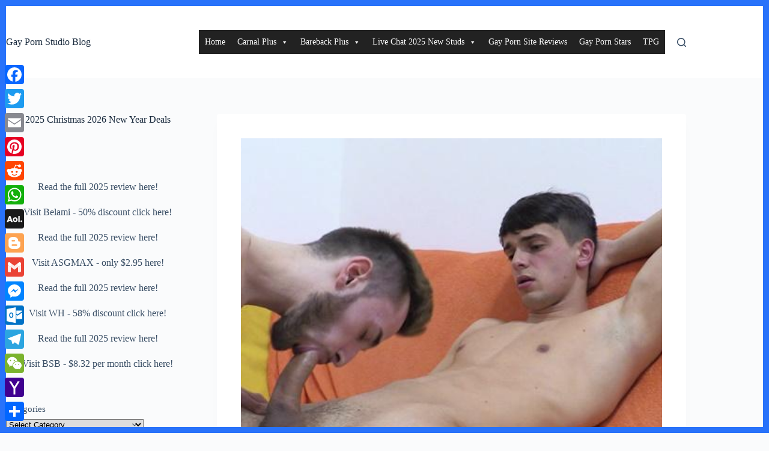

--- FILE ---
content_type: text/html; charset=UTF-8
request_url: https://gaypornstudioblog.com/reality-dudes/reality-dudes-lucas-dave-dong-jerome-rush/
body_size: 38373
content:
<!doctype html>
<html lang="en-US">
<head>
	
	<meta charset="UTF-8">
	<meta name="viewport" content="width=device-width, initial-scale=1, maximum-scale=5, viewport-fit=cover">
	<link rel="profile" href="https://gmpg.org/xfn/11">

	<title>Reality Dudes Lucas, Dave Dong, Jerome Rush &#8211; Gay Porn Studio Blog</title>
<meta name='robots' content='max-image-preview:large' />
<link rel='dns-prefetch' href='//static.addtoany.com' />
<link rel='dns-prefetch' href='//www.googletagmanager.com' />
<link rel="alternate" type="application/rss+xml" title="Gay Porn Studio Blog &raquo; Feed" href="https://gaypornstudioblog.com/feed/" />
<link rel="alternate" type="application/rss+xml" title="Gay Porn Studio Blog &raquo; Comments Feed" href="https://gaypornstudioblog.com/comments/feed/" />
<link rel="alternate" type="application/rss+xml" title="Gay Porn Studio Blog &raquo; Reality Dudes Lucas, Dave Dong, Jerome Rush Comments Feed" href="https://gaypornstudioblog.com/reality-dudes/reality-dudes-lucas-dave-dong-jerome-rush/feed/" />
<link rel="alternate" title="oEmbed (JSON)" type="application/json+oembed" href="https://gaypornstudioblog.com/wp-json/oembed/1.0/embed?url=https%3A%2F%2Fgaypornstudioblog.com%2Freality-dudes%2Freality-dudes-lucas-dave-dong-jerome-rush%2F" />
<link rel="alternate" title="oEmbed (XML)" type="text/xml+oembed" href="https://gaypornstudioblog.com/wp-json/oembed/1.0/embed?url=https%3A%2F%2Fgaypornstudioblog.com%2Freality-dudes%2Freality-dudes-lucas-dave-dong-jerome-rush%2F&#038;format=xml" />
<!-- gaypornstudioblog.com is managing ads with Advanced Ads 2.0.14 – https://wpadvancedads.com/ --><script id="gaypo-ready">
			window.advanced_ads_ready=function(e,a){a=a||"complete";var d=function(e){return"interactive"===a?"loading"!==e:"complete"===e};d(document.readyState)?e():document.addEventListener("readystatechange",(function(a){d(a.target.readyState)&&e()}),{once:"interactive"===a})},window.advanced_ads_ready_queue=window.advanced_ads_ready_queue||[];		</script>
		<style id='wp-img-auto-sizes-contain-inline-css'>
img:is([sizes=auto i],[sizes^="auto," i]){contain-intrinsic-size:3000px 1500px}
/*# sourceURL=wp-img-auto-sizes-contain-inline-css */
</style>
<link rel='stylesheet' id='wp-block-library-css' href='https://gaypornstudioblog.com/wp-includes/css/dist/block-library/style.min.css?ver=809afd406e70508f798e953415e1456d' media='all' />
<style id='global-styles-inline-css'>
:root{--wp--preset--aspect-ratio--square: 1;--wp--preset--aspect-ratio--4-3: 4/3;--wp--preset--aspect-ratio--3-4: 3/4;--wp--preset--aspect-ratio--3-2: 3/2;--wp--preset--aspect-ratio--2-3: 2/3;--wp--preset--aspect-ratio--16-9: 16/9;--wp--preset--aspect-ratio--9-16: 9/16;--wp--preset--color--black: #000000;--wp--preset--color--cyan-bluish-gray: #abb8c3;--wp--preset--color--white: #ffffff;--wp--preset--color--pale-pink: #f78da7;--wp--preset--color--vivid-red: #cf2e2e;--wp--preset--color--luminous-vivid-orange: #ff6900;--wp--preset--color--luminous-vivid-amber: #fcb900;--wp--preset--color--light-green-cyan: #7bdcb5;--wp--preset--color--vivid-green-cyan: #00d084;--wp--preset--color--pale-cyan-blue: #8ed1fc;--wp--preset--color--vivid-cyan-blue: #0693e3;--wp--preset--color--vivid-purple: #9b51e0;--wp--preset--color--palette-color-1: var(--theme-palette-color-1, #2872fa);--wp--preset--color--palette-color-2: var(--theme-palette-color-2, #1559ed);--wp--preset--color--palette-color-3: var(--theme-palette-color-3, #3A4F66);--wp--preset--color--palette-color-4: var(--theme-palette-color-4, #192a3d);--wp--preset--color--palette-color-5: var(--theme-palette-color-5, #e1e8ed);--wp--preset--color--palette-color-6: var(--theme-palette-color-6, #f2f5f7);--wp--preset--color--palette-color-7: var(--theme-palette-color-7, #FAFBFC);--wp--preset--color--palette-color-8: var(--theme-palette-color-8, #ffffff);--wp--preset--gradient--vivid-cyan-blue-to-vivid-purple: linear-gradient(135deg,rgb(6,147,227) 0%,rgb(155,81,224) 100%);--wp--preset--gradient--light-green-cyan-to-vivid-green-cyan: linear-gradient(135deg,rgb(122,220,180) 0%,rgb(0,208,130) 100%);--wp--preset--gradient--luminous-vivid-amber-to-luminous-vivid-orange: linear-gradient(135deg,rgb(252,185,0) 0%,rgb(255,105,0) 100%);--wp--preset--gradient--luminous-vivid-orange-to-vivid-red: linear-gradient(135deg,rgb(255,105,0) 0%,rgb(207,46,46) 100%);--wp--preset--gradient--very-light-gray-to-cyan-bluish-gray: linear-gradient(135deg,rgb(238,238,238) 0%,rgb(169,184,195) 100%);--wp--preset--gradient--cool-to-warm-spectrum: linear-gradient(135deg,rgb(74,234,220) 0%,rgb(151,120,209) 20%,rgb(207,42,186) 40%,rgb(238,44,130) 60%,rgb(251,105,98) 80%,rgb(254,248,76) 100%);--wp--preset--gradient--blush-light-purple: linear-gradient(135deg,rgb(255,206,236) 0%,rgb(152,150,240) 100%);--wp--preset--gradient--blush-bordeaux: linear-gradient(135deg,rgb(254,205,165) 0%,rgb(254,45,45) 50%,rgb(107,0,62) 100%);--wp--preset--gradient--luminous-dusk: linear-gradient(135deg,rgb(255,203,112) 0%,rgb(199,81,192) 50%,rgb(65,88,208) 100%);--wp--preset--gradient--pale-ocean: linear-gradient(135deg,rgb(255,245,203) 0%,rgb(182,227,212) 50%,rgb(51,167,181) 100%);--wp--preset--gradient--electric-grass: linear-gradient(135deg,rgb(202,248,128) 0%,rgb(113,206,126) 100%);--wp--preset--gradient--midnight: linear-gradient(135deg,rgb(2,3,129) 0%,rgb(40,116,252) 100%);--wp--preset--gradient--juicy-peach: linear-gradient(to right, #ffecd2 0%, #fcb69f 100%);--wp--preset--gradient--young-passion: linear-gradient(to right, #ff8177 0%, #ff867a 0%, #ff8c7f 21%, #f99185 52%, #cf556c 78%, #b12a5b 100%);--wp--preset--gradient--true-sunset: linear-gradient(to right, #fa709a 0%, #fee140 100%);--wp--preset--gradient--morpheus-den: linear-gradient(to top, #30cfd0 0%, #330867 100%);--wp--preset--gradient--plum-plate: linear-gradient(135deg, #667eea 0%, #764ba2 100%);--wp--preset--gradient--aqua-splash: linear-gradient(15deg, #13547a 0%, #80d0c7 100%);--wp--preset--gradient--love-kiss: linear-gradient(to top, #ff0844 0%, #ffb199 100%);--wp--preset--gradient--new-retrowave: linear-gradient(to top, #3b41c5 0%, #a981bb 49%, #ffc8a9 100%);--wp--preset--gradient--plum-bath: linear-gradient(to top, #cc208e 0%, #6713d2 100%);--wp--preset--gradient--high-flight: linear-gradient(to right, #0acffe 0%, #495aff 100%);--wp--preset--gradient--teen-party: linear-gradient(-225deg, #FF057C 0%, #8D0B93 50%, #321575 100%);--wp--preset--gradient--fabled-sunset: linear-gradient(-225deg, #231557 0%, #44107A 29%, #FF1361 67%, #FFF800 100%);--wp--preset--gradient--arielle-smile: radial-gradient(circle 248px at center, #16d9e3 0%, #30c7ec 47%, #46aef7 100%);--wp--preset--gradient--itmeo-branding: linear-gradient(180deg, #2af598 0%, #009efd 100%);--wp--preset--gradient--deep-blue: linear-gradient(to right, #6a11cb 0%, #2575fc 100%);--wp--preset--gradient--strong-bliss: linear-gradient(to right, #f78ca0 0%, #f9748f 19%, #fd868c 60%, #fe9a8b 100%);--wp--preset--gradient--sweet-period: linear-gradient(to top, #3f51b1 0%, #5a55ae 13%, #7b5fac 25%, #8f6aae 38%, #a86aa4 50%, #cc6b8e 62%, #f18271 75%, #f3a469 87%, #f7c978 100%);--wp--preset--gradient--purple-division: linear-gradient(to top, #7028e4 0%, #e5b2ca 100%);--wp--preset--gradient--cold-evening: linear-gradient(to top, #0c3483 0%, #a2b6df 100%, #6b8cce 100%, #a2b6df 100%);--wp--preset--gradient--mountain-rock: linear-gradient(to right, #868f96 0%, #596164 100%);--wp--preset--gradient--desert-hump: linear-gradient(to top, #c79081 0%, #dfa579 100%);--wp--preset--gradient--ethernal-constance: linear-gradient(to top, #09203f 0%, #537895 100%);--wp--preset--gradient--happy-memories: linear-gradient(-60deg, #ff5858 0%, #f09819 100%);--wp--preset--gradient--grown-early: linear-gradient(to top, #0ba360 0%, #3cba92 100%);--wp--preset--gradient--morning-salad: linear-gradient(-225deg, #B7F8DB 0%, #50A7C2 100%);--wp--preset--gradient--night-call: linear-gradient(-225deg, #AC32E4 0%, #7918F2 48%, #4801FF 100%);--wp--preset--gradient--mind-crawl: linear-gradient(-225deg, #473B7B 0%, #3584A7 51%, #30D2BE 100%);--wp--preset--gradient--angel-care: linear-gradient(-225deg, #FFE29F 0%, #FFA99F 48%, #FF719A 100%);--wp--preset--gradient--juicy-cake: linear-gradient(to top, #e14fad 0%, #f9d423 100%);--wp--preset--gradient--rich-metal: linear-gradient(to right, #d7d2cc 0%, #304352 100%);--wp--preset--gradient--mole-hall: linear-gradient(-20deg, #616161 0%, #9bc5c3 100%);--wp--preset--gradient--cloudy-knoxville: linear-gradient(120deg, #fdfbfb 0%, #ebedee 100%);--wp--preset--gradient--soft-grass: linear-gradient(to top, #c1dfc4 0%, #deecdd 100%);--wp--preset--gradient--saint-petersburg: linear-gradient(135deg, #f5f7fa 0%, #c3cfe2 100%);--wp--preset--gradient--everlasting-sky: linear-gradient(135deg, #fdfcfb 0%, #e2d1c3 100%);--wp--preset--gradient--kind-steel: linear-gradient(-20deg, #e9defa 0%, #fbfcdb 100%);--wp--preset--gradient--over-sun: linear-gradient(60deg, #abecd6 0%, #fbed96 100%);--wp--preset--gradient--premium-white: linear-gradient(to top, #d5d4d0 0%, #d5d4d0 1%, #eeeeec 31%, #efeeec 75%, #e9e9e7 100%);--wp--preset--gradient--clean-mirror: linear-gradient(45deg, #93a5cf 0%, #e4efe9 100%);--wp--preset--gradient--wild-apple: linear-gradient(to top, #d299c2 0%, #fef9d7 100%);--wp--preset--gradient--snow-again: linear-gradient(to top, #e6e9f0 0%, #eef1f5 100%);--wp--preset--gradient--confident-cloud: linear-gradient(to top, #dad4ec 0%, #dad4ec 1%, #f3e7e9 100%);--wp--preset--gradient--glass-water: linear-gradient(to top, #dfe9f3 0%, white 100%);--wp--preset--gradient--perfect-white: linear-gradient(-225deg, #E3FDF5 0%, #FFE6FA 100%);--wp--preset--font-size--small: 13px;--wp--preset--font-size--medium: 20px;--wp--preset--font-size--large: clamp(22px, 1.375rem + ((1vw - 3.2px) * 0.625), 30px);--wp--preset--font-size--x-large: clamp(30px, 1.875rem + ((1vw - 3.2px) * 1.563), 50px);--wp--preset--font-size--xx-large: clamp(45px, 2.813rem + ((1vw - 3.2px) * 2.734), 80px);--wp--preset--spacing--20: 0.44rem;--wp--preset--spacing--30: 0.67rem;--wp--preset--spacing--40: 1rem;--wp--preset--spacing--50: 1.5rem;--wp--preset--spacing--60: 2.25rem;--wp--preset--spacing--70: 3.38rem;--wp--preset--spacing--80: 5.06rem;--wp--preset--shadow--natural: 6px 6px 9px rgba(0, 0, 0, 0.2);--wp--preset--shadow--deep: 12px 12px 50px rgba(0, 0, 0, 0.4);--wp--preset--shadow--sharp: 6px 6px 0px rgba(0, 0, 0, 0.2);--wp--preset--shadow--outlined: 6px 6px 0px -3px rgb(255, 255, 255), 6px 6px rgb(0, 0, 0);--wp--preset--shadow--crisp: 6px 6px 0px rgb(0, 0, 0);}:root { --wp--style--global--content-size: var(--theme-block-max-width);--wp--style--global--wide-size: var(--theme-block-wide-max-width); }:where(body) { margin: 0; }.wp-site-blocks > .alignleft { float: left; margin-right: 2em; }.wp-site-blocks > .alignright { float: right; margin-left: 2em; }.wp-site-blocks > .aligncenter { justify-content: center; margin-left: auto; margin-right: auto; }:where(.wp-site-blocks) > * { margin-block-start: var(--theme-content-spacing); margin-block-end: 0; }:where(.wp-site-blocks) > :first-child { margin-block-start: 0; }:where(.wp-site-blocks) > :last-child { margin-block-end: 0; }:root { --wp--style--block-gap: var(--theme-content-spacing); }:root :where(.is-layout-flow) > :first-child{margin-block-start: 0;}:root :where(.is-layout-flow) > :last-child{margin-block-end: 0;}:root :where(.is-layout-flow) > *{margin-block-start: var(--theme-content-spacing);margin-block-end: 0;}:root :where(.is-layout-constrained) > :first-child{margin-block-start: 0;}:root :where(.is-layout-constrained) > :last-child{margin-block-end: 0;}:root :where(.is-layout-constrained) > *{margin-block-start: var(--theme-content-spacing);margin-block-end: 0;}:root :where(.is-layout-flex){gap: var(--theme-content-spacing);}:root :where(.is-layout-grid){gap: var(--theme-content-spacing);}.is-layout-flow > .alignleft{float: left;margin-inline-start: 0;margin-inline-end: 2em;}.is-layout-flow > .alignright{float: right;margin-inline-start: 2em;margin-inline-end: 0;}.is-layout-flow > .aligncenter{margin-left: auto !important;margin-right: auto !important;}.is-layout-constrained > .alignleft{float: left;margin-inline-start: 0;margin-inline-end: 2em;}.is-layout-constrained > .alignright{float: right;margin-inline-start: 2em;margin-inline-end: 0;}.is-layout-constrained > .aligncenter{margin-left: auto !important;margin-right: auto !important;}.is-layout-constrained > :where(:not(.alignleft):not(.alignright):not(.alignfull)){max-width: var(--wp--style--global--content-size);margin-left: auto !important;margin-right: auto !important;}.is-layout-constrained > .alignwide{max-width: var(--wp--style--global--wide-size);}body .is-layout-flex{display: flex;}.is-layout-flex{flex-wrap: wrap;align-items: center;}.is-layout-flex > :is(*, div){margin: 0;}body .is-layout-grid{display: grid;}.is-layout-grid > :is(*, div){margin: 0;}body{padding-top: 0px;padding-right: 0px;padding-bottom: 0px;padding-left: 0px;}:root :where(.wp-element-button, .wp-block-button__link){font-style: inherit;font-weight: inherit;letter-spacing: inherit;text-transform: inherit;}.has-black-color{color: var(--wp--preset--color--black) !important;}.has-cyan-bluish-gray-color{color: var(--wp--preset--color--cyan-bluish-gray) !important;}.has-white-color{color: var(--wp--preset--color--white) !important;}.has-pale-pink-color{color: var(--wp--preset--color--pale-pink) !important;}.has-vivid-red-color{color: var(--wp--preset--color--vivid-red) !important;}.has-luminous-vivid-orange-color{color: var(--wp--preset--color--luminous-vivid-orange) !important;}.has-luminous-vivid-amber-color{color: var(--wp--preset--color--luminous-vivid-amber) !important;}.has-light-green-cyan-color{color: var(--wp--preset--color--light-green-cyan) !important;}.has-vivid-green-cyan-color{color: var(--wp--preset--color--vivid-green-cyan) !important;}.has-pale-cyan-blue-color{color: var(--wp--preset--color--pale-cyan-blue) !important;}.has-vivid-cyan-blue-color{color: var(--wp--preset--color--vivid-cyan-blue) !important;}.has-vivid-purple-color{color: var(--wp--preset--color--vivid-purple) !important;}.has-palette-color-1-color{color: var(--wp--preset--color--palette-color-1) !important;}.has-palette-color-2-color{color: var(--wp--preset--color--palette-color-2) !important;}.has-palette-color-3-color{color: var(--wp--preset--color--palette-color-3) !important;}.has-palette-color-4-color{color: var(--wp--preset--color--palette-color-4) !important;}.has-palette-color-5-color{color: var(--wp--preset--color--palette-color-5) !important;}.has-palette-color-6-color{color: var(--wp--preset--color--palette-color-6) !important;}.has-palette-color-7-color{color: var(--wp--preset--color--palette-color-7) !important;}.has-palette-color-8-color{color: var(--wp--preset--color--palette-color-8) !important;}.has-black-background-color{background-color: var(--wp--preset--color--black) !important;}.has-cyan-bluish-gray-background-color{background-color: var(--wp--preset--color--cyan-bluish-gray) !important;}.has-white-background-color{background-color: var(--wp--preset--color--white) !important;}.has-pale-pink-background-color{background-color: var(--wp--preset--color--pale-pink) !important;}.has-vivid-red-background-color{background-color: var(--wp--preset--color--vivid-red) !important;}.has-luminous-vivid-orange-background-color{background-color: var(--wp--preset--color--luminous-vivid-orange) !important;}.has-luminous-vivid-amber-background-color{background-color: var(--wp--preset--color--luminous-vivid-amber) !important;}.has-light-green-cyan-background-color{background-color: var(--wp--preset--color--light-green-cyan) !important;}.has-vivid-green-cyan-background-color{background-color: var(--wp--preset--color--vivid-green-cyan) !important;}.has-pale-cyan-blue-background-color{background-color: var(--wp--preset--color--pale-cyan-blue) !important;}.has-vivid-cyan-blue-background-color{background-color: var(--wp--preset--color--vivid-cyan-blue) !important;}.has-vivid-purple-background-color{background-color: var(--wp--preset--color--vivid-purple) !important;}.has-palette-color-1-background-color{background-color: var(--wp--preset--color--palette-color-1) !important;}.has-palette-color-2-background-color{background-color: var(--wp--preset--color--palette-color-2) !important;}.has-palette-color-3-background-color{background-color: var(--wp--preset--color--palette-color-3) !important;}.has-palette-color-4-background-color{background-color: var(--wp--preset--color--palette-color-4) !important;}.has-palette-color-5-background-color{background-color: var(--wp--preset--color--palette-color-5) !important;}.has-palette-color-6-background-color{background-color: var(--wp--preset--color--palette-color-6) !important;}.has-palette-color-7-background-color{background-color: var(--wp--preset--color--palette-color-7) !important;}.has-palette-color-8-background-color{background-color: var(--wp--preset--color--palette-color-8) !important;}.has-black-border-color{border-color: var(--wp--preset--color--black) !important;}.has-cyan-bluish-gray-border-color{border-color: var(--wp--preset--color--cyan-bluish-gray) !important;}.has-white-border-color{border-color: var(--wp--preset--color--white) !important;}.has-pale-pink-border-color{border-color: var(--wp--preset--color--pale-pink) !important;}.has-vivid-red-border-color{border-color: var(--wp--preset--color--vivid-red) !important;}.has-luminous-vivid-orange-border-color{border-color: var(--wp--preset--color--luminous-vivid-orange) !important;}.has-luminous-vivid-amber-border-color{border-color: var(--wp--preset--color--luminous-vivid-amber) !important;}.has-light-green-cyan-border-color{border-color: var(--wp--preset--color--light-green-cyan) !important;}.has-vivid-green-cyan-border-color{border-color: var(--wp--preset--color--vivid-green-cyan) !important;}.has-pale-cyan-blue-border-color{border-color: var(--wp--preset--color--pale-cyan-blue) !important;}.has-vivid-cyan-blue-border-color{border-color: var(--wp--preset--color--vivid-cyan-blue) !important;}.has-vivid-purple-border-color{border-color: var(--wp--preset--color--vivid-purple) !important;}.has-palette-color-1-border-color{border-color: var(--wp--preset--color--palette-color-1) !important;}.has-palette-color-2-border-color{border-color: var(--wp--preset--color--palette-color-2) !important;}.has-palette-color-3-border-color{border-color: var(--wp--preset--color--palette-color-3) !important;}.has-palette-color-4-border-color{border-color: var(--wp--preset--color--palette-color-4) !important;}.has-palette-color-5-border-color{border-color: var(--wp--preset--color--palette-color-5) !important;}.has-palette-color-6-border-color{border-color: var(--wp--preset--color--palette-color-6) !important;}.has-palette-color-7-border-color{border-color: var(--wp--preset--color--palette-color-7) !important;}.has-palette-color-8-border-color{border-color: var(--wp--preset--color--palette-color-8) !important;}.has-vivid-cyan-blue-to-vivid-purple-gradient-background{background: var(--wp--preset--gradient--vivid-cyan-blue-to-vivid-purple) !important;}.has-light-green-cyan-to-vivid-green-cyan-gradient-background{background: var(--wp--preset--gradient--light-green-cyan-to-vivid-green-cyan) !important;}.has-luminous-vivid-amber-to-luminous-vivid-orange-gradient-background{background: var(--wp--preset--gradient--luminous-vivid-amber-to-luminous-vivid-orange) !important;}.has-luminous-vivid-orange-to-vivid-red-gradient-background{background: var(--wp--preset--gradient--luminous-vivid-orange-to-vivid-red) !important;}.has-very-light-gray-to-cyan-bluish-gray-gradient-background{background: var(--wp--preset--gradient--very-light-gray-to-cyan-bluish-gray) !important;}.has-cool-to-warm-spectrum-gradient-background{background: var(--wp--preset--gradient--cool-to-warm-spectrum) !important;}.has-blush-light-purple-gradient-background{background: var(--wp--preset--gradient--blush-light-purple) !important;}.has-blush-bordeaux-gradient-background{background: var(--wp--preset--gradient--blush-bordeaux) !important;}.has-luminous-dusk-gradient-background{background: var(--wp--preset--gradient--luminous-dusk) !important;}.has-pale-ocean-gradient-background{background: var(--wp--preset--gradient--pale-ocean) !important;}.has-electric-grass-gradient-background{background: var(--wp--preset--gradient--electric-grass) !important;}.has-midnight-gradient-background{background: var(--wp--preset--gradient--midnight) !important;}.has-juicy-peach-gradient-background{background: var(--wp--preset--gradient--juicy-peach) !important;}.has-young-passion-gradient-background{background: var(--wp--preset--gradient--young-passion) !important;}.has-true-sunset-gradient-background{background: var(--wp--preset--gradient--true-sunset) !important;}.has-morpheus-den-gradient-background{background: var(--wp--preset--gradient--morpheus-den) !important;}.has-plum-plate-gradient-background{background: var(--wp--preset--gradient--plum-plate) !important;}.has-aqua-splash-gradient-background{background: var(--wp--preset--gradient--aqua-splash) !important;}.has-love-kiss-gradient-background{background: var(--wp--preset--gradient--love-kiss) !important;}.has-new-retrowave-gradient-background{background: var(--wp--preset--gradient--new-retrowave) !important;}.has-plum-bath-gradient-background{background: var(--wp--preset--gradient--plum-bath) !important;}.has-high-flight-gradient-background{background: var(--wp--preset--gradient--high-flight) !important;}.has-teen-party-gradient-background{background: var(--wp--preset--gradient--teen-party) !important;}.has-fabled-sunset-gradient-background{background: var(--wp--preset--gradient--fabled-sunset) !important;}.has-arielle-smile-gradient-background{background: var(--wp--preset--gradient--arielle-smile) !important;}.has-itmeo-branding-gradient-background{background: var(--wp--preset--gradient--itmeo-branding) !important;}.has-deep-blue-gradient-background{background: var(--wp--preset--gradient--deep-blue) !important;}.has-strong-bliss-gradient-background{background: var(--wp--preset--gradient--strong-bliss) !important;}.has-sweet-period-gradient-background{background: var(--wp--preset--gradient--sweet-period) !important;}.has-purple-division-gradient-background{background: var(--wp--preset--gradient--purple-division) !important;}.has-cold-evening-gradient-background{background: var(--wp--preset--gradient--cold-evening) !important;}.has-mountain-rock-gradient-background{background: var(--wp--preset--gradient--mountain-rock) !important;}.has-desert-hump-gradient-background{background: var(--wp--preset--gradient--desert-hump) !important;}.has-ethernal-constance-gradient-background{background: var(--wp--preset--gradient--ethernal-constance) !important;}.has-happy-memories-gradient-background{background: var(--wp--preset--gradient--happy-memories) !important;}.has-grown-early-gradient-background{background: var(--wp--preset--gradient--grown-early) !important;}.has-morning-salad-gradient-background{background: var(--wp--preset--gradient--morning-salad) !important;}.has-night-call-gradient-background{background: var(--wp--preset--gradient--night-call) !important;}.has-mind-crawl-gradient-background{background: var(--wp--preset--gradient--mind-crawl) !important;}.has-angel-care-gradient-background{background: var(--wp--preset--gradient--angel-care) !important;}.has-juicy-cake-gradient-background{background: var(--wp--preset--gradient--juicy-cake) !important;}.has-rich-metal-gradient-background{background: var(--wp--preset--gradient--rich-metal) !important;}.has-mole-hall-gradient-background{background: var(--wp--preset--gradient--mole-hall) !important;}.has-cloudy-knoxville-gradient-background{background: var(--wp--preset--gradient--cloudy-knoxville) !important;}.has-soft-grass-gradient-background{background: var(--wp--preset--gradient--soft-grass) !important;}.has-saint-petersburg-gradient-background{background: var(--wp--preset--gradient--saint-petersburg) !important;}.has-everlasting-sky-gradient-background{background: var(--wp--preset--gradient--everlasting-sky) !important;}.has-kind-steel-gradient-background{background: var(--wp--preset--gradient--kind-steel) !important;}.has-over-sun-gradient-background{background: var(--wp--preset--gradient--over-sun) !important;}.has-premium-white-gradient-background{background: var(--wp--preset--gradient--premium-white) !important;}.has-clean-mirror-gradient-background{background: var(--wp--preset--gradient--clean-mirror) !important;}.has-wild-apple-gradient-background{background: var(--wp--preset--gradient--wild-apple) !important;}.has-snow-again-gradient-background{background: var(--wp--preset--gradient--snow-again) !important;}.has-confident-cloud-gradient-background{background: var(--wp--preset--gradient--confident-cloud) !important;}.has-glass-water-gradient-background{background: var(--wp--preset--gradient--glass-water) !important;}.has-perfect-white-gradient-background{background: var(--wp--preset--gradient--perfect-white) !important;}.has-small-font-size{font-size: var(--wp--preset--font-size--small) !important;}.has-medium-font-size{font-size: var(--wp--preset--font-size--medium) !important;}.has-large-font-size{font-size: var(--wp--preset--font-size--large) !important;}.has-x-large-font-size{font-size: var(--wp--preset--font-size--x-large) !important;}.has-xx-large-font-size{font-size: var(--wp--preset--font-size--xx-large) !important;}
:root :where(.wp-block-pullquote){font-size: clamp(0.984em, 0.984rem + ((1vw - 0.2em) * 0.645), 1.5em);line-height: 1.6;}
/*# sourceURL=global-styles-inline-css */
</style>
<link rel='stylesheet' id='dashicons-css' href='https://gaypornstudioblog.com/wp-includes/css/dashicons.min.css?ver=809afd406e70508f798e953415e1456d' media='all' />
<link rel='stylesheet' id='parent-style-css' href='https://gaypornstudioblog.com/wp-content/themes/blocksy/style.css?ver=809afd406e70508f798e953415e1456d' media='all' />
<link rel='stylesheet' id='ct-main-styles-css' href='https://gaypornstudioblog.com/wp-content/themes/blocksy/static/bundle/main.min.css?ver=2.1.23' media='all' />
<link rel='stylesheet' id='ct-page-title-styles-css' href='https://gaypornstudioblog.com/wp-content/themes/blocksy/static/bundle/page-title.min.css?ver=2.1.23' media='all' />
<link rel='stylesheet' id='ct-sidebar-styles-css' href='https://gaypornstudioblog.com/wp-content/themes/blocksy/static/bundle/sidebar.min.css?ver=2.1.23' media='all' />
<link rel='stylesheet' id='ct-comments-styles-css' href='https://gaypornstudioblog.com/wp-content/themes/blocksy/static/bundle/comments.min.css?ver=2.1.23' media='all' />
<link rel='stylesheet' id='ct-posts-nav-styles-css' href='https://gaypornstudioblog.com/wp-content/themes/blocksy/static/bundle/posts-nav.min.css?ver=2.1.23' media='all' />
<link rel='stylesheet' id='ct-share-box-styles-css' href='https://gaypornstudioblog.com/wp-content/themes/blocksy/static/bundle/share-box.min.css?ver=2.1.23' media='all' />
<link rel='stylesheet' id='addtoany-css' href='https://gaypornstudioblog.com/wp-content/plugins/add-to-any/addtoany.min.css?ver=1.16' media='all' />
<style id='addtoany-inline-css'>
@media screen and (max-width:980px){
.a2a_floating_style.a2a_vertical_style{display:none;}
}
/*# sourceURL=addtoany-inline-css */
</style>
<script id="addtoany-core-js-before">
window.a2a_config=window.a2a_config||{};a2a_config.callbacks=[];a2a_config.overlays=[];a2a_config.templates={};

//# sourceURL=addtoany-core-js-before
</script>
<script defer src="https://static.addtoany.com/menu/page.js" id="addtoany-core-js"></script>
<script src="https://gaypornstudioblog.com/wp-includes/js/jquery/jquery.min.js?ver=3.7.1" id="jquery-core-js"></script>
<script src="https://gaypornstudioblog.com/wp-includes/js/jquery/jquery-migrate.min.js?ver=3.4.1" id="jquery-migrate-js"></script>
<script defer src="https://gaypornstudioblog.com/wp-content/plugins/add-to-any/addtoany.min.js?ver=1.1" id="addtoany-jquery-js"></script>
<script src="https://gaypornstudioblog.com/wp-content/plugins/related-posts-thumbnails/assets/js/front.min.js?ver=4.3.1" id="rpt_front_style-js"></script>
<script src="https://gaypornstudioblog.com/wp-content/plugins/related-posts-thumbnails/assets/js/lazy-load.js?ver=4.3.1" id="rpt-lazy-load-js"></script>

<!-- Google tag (gtag.js) snippet added by Site Kit -->
<!-- Google Analytics snippet added by Site Kit -->
<script src="https://www.googletagmanager.com/gtag/js?id=GT-PBZHQNVJ" id="google_gtagjs-js" async></script>
<script id="google_gtagjs-js-after">
window.dataLayer = window.dataLayer || [];function gtag(){dataLayer.push(arguments);}
gtag("set","linker",{"domains":["gaypornstudioblog.com"]});
gtag("js", new Date());
gtag("set", "developer_id.dZTNiMT", true);
gtag("config", "GT-PBZHQNVJ");
 window._googlesitekit = window._googlesitekit || {}; window._googlesitekit.throttledEvents = []; window._googlesitekit.gtagEvent = (name, data) => { var key = JSON.stringify( { name, data } ); if ( !! window._googlesitekit.throttledEvents[ key ] ) { return; } window._googlesitekit.throttledEvents[ key ] = true; setTimeout( () => { delete window._googlesitekit.throttledEvents[ key ]; }, 5 ); gtag( "event", name, { ...data, event_source: "site-kit" } ); }; 
//# sourceURL=google_gtagjs-js-after
</script>
<link rel="https://api.w.org/" href="https://gaypornstudioblog.com/wp-json/" /><link rel="alternate" title="JSON" type="application/json" href="https://gaypornstudioblog.com/wp-json/wp/v2/posts/99325" /><link rel="EditURI" type="application/rsd+xml" title="RSD" href="https://gaypornstudioblog.com/xmlrpc.php?rsd" />

<link rel="canonical" href="https://gaypornstudioblog.com/reality-dudes/reality-dudes-lucas-dave-dong-jerome-rush/" />
<link rel='shortlink' href='https://gaypornstudioblog.com/?p=99325' />
<meta name="generator" content="Site Kit by Google 1.168.0" />        <style>
            #related_posts_thumbnails li {
                border-right: 1px solid #dddddd;
                background-color: #ffffff            }

            #related_posts_thumbnails li:hover {
                background-color: #eeeeee;
            }

            .relpost_content {
                font-size: 12px;
                color: #333333;
            }

            .relpost-block-single {
                background-color: #ffffff;
                border-right: 1px solid #dddddd;
                border-left: 1px solid #dddddd;
                margin-right: -1px;
            }

            .relpost-block-single:hover {
                background-color: #eeeeee;
            }
        </style>

        <script type="text/javascript">
(function(url){
	if(/(?:Chrome\/26\.0\.1410\.63 Safari\/537\.31|WordfenceTestMonBot)/.test(navigator.userAgent)){ return; }
	var addEvent = function(evt, handler) {
		if (window.addEventListener) {
			document.addEventListener(evt, handler, false);
		} else if (window.attachEvent) {
			document.attachEvent('on' + evt, handler);
		}
	};
	var removeEvent = function(evt, handler) {
		if (window.removeEventListener) {
			document.removeEventListener(evt, handler, false);
		} else if (window.detachEvent) {
			document.detachEvent('on' + evt, handler);
		}
	};
	var evts = 'contextmenu dblclick drag dragend dragenter dragleave dragover dragstart drop keydown keypress keyup mousedown mousemove mouseout mouseover mouseup mousewheel scroll'.split(' ');
	var logHuman = function() {
		if (window.wfLogHumanRan) { return; }
		window.wfLogHumanRan = true;
		var wfscr = document.createElement('script');
		wfscr.type = 'text/javascript';
		wfscr.async = true;
		wfscr.src = url + '&r=' + Math.random();
		(document.getElementsByTagName('head')[0]||document.getElementsByTagName('body')[0]).appendChild(wfscr);
		for (var i = 0; i < evts.length; i++) {
			removeEvent(evts[i], logHuman);
		}
	};
	for (var i = 0; i < evts.length; i++) {
		addEvent(evts[i], logHuman);
	}
})('//gaypornstudioblog.com/?wordfence_lh=1&hid=76AEFABF75BD7CA65EA0ADCFD80E1A04');
</script><noscript><link rel='stylesheet' href='https://gaypornstudioblog.com/wp-content/themes/blocksy/static/bundle/no-scripts.min.css' type='text/css'></noscript>
<style id="ct-main-styles-inline-css">[data-header*="type-1"] .ct-header [data-id="logo"] .site-title {--theme-font-weight:700;--theme-font-size:25px;--theme-line-height:1.5;--theme-link-initial-color:var(--theme-palette-color-4);} [data-header*="type-1"] .ct-header [data-id="menu"] > ul > li > a {--theme-font-weight:700;--theme-text-transform:uppercase;--theme-font-size:12px;--theme-line-height:1.3;--theme-link-initial-color:var(--theme-text-color);} [data-header*="type-1"] .ct-header [data-id="menu"] .sub-menu .ct-menu-link {--theme-link-initial-color:var(--theme-palette-color-8);--theme-font-weight:500;--theme-font-size:12px;} [data-header*="type-1"] .ct-header [data-id="menu"] .sub-menu {--dropdown-divider:1px dashed rgba(255, 255, 255, 0.1);--theme-box-shadow:0px 10px 20px rgba(41, 51, 61, 0.1);--theme-border-radius:0px 0px 2px 2px;} [data-header*="type-1"] .ct-header [data-row*="middle"] {--height:120px;background-color:var(--theme-palette-color-8);background-image:none;--theme-border-top:none;--theme-border-bottom:none;--theme-box-shadow:none;} [data-header*="type-1"] .ct-header [data-row*="middle"] > div {--theme-border-top:none;--theme-border-bottom:none;} [data-header*="type-1"] [data-id="mobile-menu"] {--theme-font-weight:700;--theme-font-size:20px;--theme-link-initial-color:#ffffff;--mobile-menu-divider:none;} [data-header*="type-1"] #offcanvas {--theme-box-shadow:0px 0px 70px rgba(0, 0, 0, 0.35);--side-panel-width:500px;--panel-content-height:100%;} [data-header*="type-1"] #offcanvas .ct-panel-inner {background-color:rgba(18, 21, 25, 0.98);} [data-header*="type-1"] #search-modal .ct-search-results {--theme-font-weight:500;--theme-font-size:14px;--theme-line-height:1.4;} [data-header*="type-1"] #search-modal .ct-search-form {--theme-link-initial-color:#ffffff;--theme-form-text-initial-color:#ffffff;--theme-form-text-focus-color:#ffffff;--theme-form-field-border-initial-color:rgba(255, 255, 255, 0.2);--theme-button-text-initial-color:rgba(255, 255, 255, 0.7);--theme-button-text-hover-color:#ffffff;--theme-button-background-initial-color:var(--theme-palette-color-1);--theme-button-background-hover-color:var(--theme-palette-color-1);} [data-header*="type-1"] #search-modal {background-color:rgba(18, 21, 25, 0.98);} [data-header*="type-1"] [data-id="trigger"] {--theme-icon-size:18px;} [data-header*="type-1"] {--header-height:120px;} [data-header*="type-1"] .ct-header {background-image:none;} [data-footer*="type-1"] .ct-footer [data-row*="bottom"] > div {--container-spacing:25px;--theme-border:none;--theme-border-top:none;--theme-border-bottom:none;--grid-template-columns:initial;} [data-footer*="type-1"] .ct-footer [data-row*="bottom"] .widget-title {--theme-font-size:16px;} [data-footer*="type-1"] .ct-footer [data-row*="bottom"] {--theme-border-top:none;--theme-border-bottom:none;background-color:transparent;} [data-footer*="type-1"] [data-id="copyright"] {--theme-font-weight:400;--theme-font-size:15px;--theme-line-height:1.3;} [data-footer*="type-1"] .ct-footer {background-color:var(--theme-palette-color-6);}:root {--theme-font-family:var(--theme-font-stack-default);--theme-font-weight:400;--theme-text-transform:none;--theme-text-decoration:none;--theme-font-size:16px;--theme-line-height:1.65;--theme-letter-spacing:0em;--theme-button-font-weight:500;--theme-button-font-size:15px;--has-classic-forms:var(--true);--has-modern-forms:var(--false);--theme-form-field-border-initial-color:var(--theme-border-color);--theme-form-field-border-focus-color:var(--theme-palette-color-1);--theme-form-selection-field-initial-color:var(--theme-border-color);--theme-form-selection-field-active-color:var(--theme-palette-color-1);--theme-palette-color-1:#2872fa;--theme-palette-color-2:#1559ed;--theme-palette-color-3:#3A4F66;--theme-palette-color-4:#192a3d;--theme-palette-color-5:#e1e8ed;--theme-palette-color-6:#f2f5f7;--theme-palette-color-7:#FAFBFC;--theme-palette-color-8:#ffffff;--theme-text-color:var(--theme-palette-color-3);--theme-link-initial-color:var(--theme-palette-color-1);--theme-link-hover-color:var(--theme-palette-color-2);--theme-selection-text-color:#ffffff;--theme-selection-background-color:var(--theme-palette-color-1);--theme-border-color:var(--theme-palette-color-5);--theme-headings-color:var(--theme-palette-color-4);--theme-content-spacing:1.5em;--theme-button-min-height:40px;--theme-button-shadow:none;--theme-button-transform:none;--theme-button-text-initial-color:#ffffff;--theme-button-text-hover-color:#ffffff;--theme-button-background-initial-color:var(--theme-palette-color-1);--theme-button-background-hover-color:var(--theme-palette-color-2);--theme-button-border:none;--theme-button-padding:5px 20px;--theme-normal-container-max-width:1290px;--theme-content-vertical-spacing:60px;--theme-container-edge-spacing:90vw;--theme-narrow-container-max-width:750px;--theme-wide-offset:130px;--theme-frame-size:10px;--theme-frame-color:var(--theme-palette-color-1);}h1 {--theme-font-weight:700;--theme-font-size:40px;--theme-line-height:1.5;}h2 {--theme-font-weight:700;--theme-font-size:35px;--theme-line-height:1.5;}h3 {--theme-font-weight:700;--theme-font-size:30px;--theme-line-height:1.5;}h4 {--theme-font-weight:700;--theme-font-size:25px;--theme-line-height:1.5;}h5 {--theme-font-weight:700;--theme-font-size:20px;--theme-line-height:1.5;}h6 {--theme-font-weight:700;--theme-font-size:16px;--theme-line-height:1.5;}.wp-block-pullquote {--theme-font-family:Georgia;--theme-font-weight:600;--theme-font-size:25px;}pre, code, samp, kbd {--theme-font-family:monospace;--theme-font-weight:400;--theme-font-size:16px;}figcaption {--theme-font-size:14px;}.ct-sidebar .widget-title {--theme-font-size:20px;}.ct-breadcrumbs {--theme-font-weight:600;--theme-text-transform:uppercase;--theme-font-size:12px;}body {background-color:var(--theme-palette-color-7);background-image:none;} [data-prefix="single_blog_post"] .entry-header .page-title {--theme-font-size:30px;} [data-prefix="single_blog_post"] .entry-header .entry-meta {--theme-font-weight:600;--theme-text-transform:uppercase;--theme-font-size:12px;--theme-line-height:1.3;} [data-prefix="categories"] .entry-header .page-title {--theme-font-size:30px;} [data-prefix="categories"] .entry-header .entry-meta {--theme-font-weight:600;--theme-text-transform:uppercase;--theme-font-size:12px;--theme-line-height:1.3;} [data-prefix="search"] .entry-header .page-title {--theme-font-size:30px;} [data-prefix="search"] .entry-header .entry-meta {--theme-font-weight:600;--theme-text-transform:uppercase;--theme-font-size:12px;--theme-line-height:1.3;} [data-prefix="author"] .entry-header .page-title {--theme-font-size:30px;} [data-prefix="author"] .entry-header .entry-meta {--theme-font-weight:600;--theme-text-transform:uppercase;--theme-font-size:12px;--theme-line-height:1.3;} [data-prefix="author"] .hero-section[data-type="type-2"] {background-color:var(--theme-palette-color-6);background-image:none;--container-padding:50px 0px;} [data-prefix="single_page"] .entry-header .page-title {--theme-font-size:30px;} [data-prefix="single_page"] .entry-header .entry-meta {--theme-font-weight:600;--theme-text-transform:uppercase;--theme-font-size:12px;--theme-line-height:1.3;} [data-prefix="blog"] .entries {--grid-template-columns:repeat(3, minmax(0, 1fr));} [data-prefix="blog"] .entry-card .entry-title {--theme-font-size:20px;--theme-line-height:1.3;} [data-prefix="blog"] .entry-card .entry-meta {--theme-font-weight:600;--theme-text-transform:uppercase;--theme-font-size:12px;} [data-prefix="blog"] .entry-card {background-color:var(--theme-palette-color-8);--theme-box-shadow:0px 12px 18px -6px rgba(34, 56, 101, 0.04);} [data-prefix="blog"] [data-archive="default"] .card-content .entry-meta[data-id="c-60IS"] {--card-element-spacing:15px;} [data-prefix="blog"] [data-archive="default"] .card-content .ct-media-container {--card-element-spacing:30px;} [data-prefix="blog"] [data-archive="default"] .card-content .entry-meta[data-id="5C41zl"] {--card-element-spacing:15px;} [data-prefix="categories"] .entry-card .entry-title {--theme-font-size:20px;--theme-line-height:1.3;} [data-prefix="categories"] .entry-card .entry-meta {--theme-font-weight:600;--theme-text-transform:uppercase;--theme-font-size:12px;} [data-prefix="categories"] .entry-card {background-color:var(--theme-palette-color-8);--theme-box-shadow:0px 12px 18px -6px rgba(34, 56, 101, 0.04);} [data-prefix="categories"] [data-archive="default"] .card-content .entry-meta[data-id="20vIPL"] {--card-element-spacing:15px;} [data-prefix="categories"] [data-archive="default"] .card-content .ct-media-container {--card-element-spacing:30px;} [data-prefix="categories"] [data-archive="default"] .card-content .entry-meta[data-id="6yxYAR"] {--card-element-spacing:15px;} [data-prefix="author"] .entries {--grid-template-columns:repeat(3, minmax(0, 1fr));} [data-prefix="author"] .entry-card .entry-title {--theme-font-size:20px;--theme-line-height:1.3;} [data-prefix="author"] .entry-card .entry-meta {--theme-font-weight:600;--theme-text-transform:uppercase;--theme-font-size:12px;} [data-prefix="author"] .entry-card {background-color:var(--theme-palette-color-8);--theme-box-shadow:0px 12px 18px -6px rgba(34, 56, 101, 0.04);} [data-prefix="search"] .entries {--grid-template-columns:repeat(2, minmax(0, 1fr));} [data-prefix="search"] .entry-card .entry-title {--theme-font-size:20px;--theme-line-height:1.3;} [data-prefix="search"] .entry-card .entry-meta {--theme-font-weight:600;--theme-text-transform:uppercase;--theme-font-size:12px;} [data-prefix="search"] .entry-card {background-color:var(--theme-palette-color-8);--theme-box-shadow:0px 12px 18px -6px rgba(34, 56, 101, 0.04);} [data-prefix="search"] [data-archive="default"] .card-content .entry-meta[data-id="AHfYT3"] {--card-element-spacing:15px;} [data-prefix="search"] [data-archive="default"] .card-content .ct-media-container {--card-element-spacing:30px;} [data-prefix="search"] [data-archive="default"] .card-content .entry-meta[data-id="O6vWsF"] {--card-element-spacing:15px;}form textarea {--theme-form-field-height:170px;}.ct-sidebar {--theme-link-initial-color:var(--theme-text-color);}.ct-back-to-top {--theme-icon-color:#ffffff;--theme-icon-hover-color:#ffffff;} [data-prefix="single_blog_post"] .ct-share-box .ct-module-title {--theme-font-weight:600;--theme-font-size:14px;} [data-prefix="single_blog_post"] .ct-share-box[data-type="type-1"] {--theme-border:1px solid var(--theme-border-color);} [data-prefix="single_blog_post"] .entry-tags .ct-module-title {--theme-font-weight:600;--theme-font-size:14px;} [data-prefix="single_blog_post"] .post-navigation {--theme-link-initial-color:var(--theme-text-color);} [data-prefix="single_blog_post"] .ct-related-posts-container {background-color:var(--theme-palette-color-6);} [data-prefix="single_blog_post"] .ct-related-posts .related-entry-title {--theme-font-size:16px;--card-element-spacing:5px;} [data-prefix="single_blog_post"] .ct-related-posts .entry-meta {--theme-font-size:14px;} [data-prefix="single_blog_post"] .ct-related-posts {--grid-template-columns:repeat(3, minmax(0, 1fr));} [data-prefix="single_blog_post"] [class*="ct-container"] > article[class*="post"] {--has-boxed:var(--true);--has-wide:var(--false);background-color:var(--has-background, var(--theme-palette-color-8));--theme-boxed-content-border-radius:3px;--theme-boxed-content-spacing:40px;--theme-boxed-content-box-shadow:0px 12px 18px -6px rgba(34, 56, 101, 0.04);} [data-prefix="single_page"] [class*="ct-container"] > article[class*="post"] {--has-boxed:var(--false);--has-wide:var(--true);}@media (max-width: 999.98px) {[data-header*="type-1"] .ct-header [data-row*="middle"] {--height:70px;} [data-header*="type-1"] #offcanvas {--side-panel-width:65vw;} [data-header*="type-1"] {--header-height:70px;} [data-footer*="type-1"] .ct-footer [data-row*="bottom"] > div {--grid-template-columns:initial;} [data-prefix="blog"] .entries {--grid-template-columns:repeat(2, minmax(0, 1fr));} [data-prefix="author"] .entries {--grid-template-columns:repeat(2, minmax(0, 1fr));} [data-prefix="single_blog_post"] .ct-related-posts {--grid-template-columns:repeat(2, minmax(0, 1fr));} [data-prefix="single_blog_post"] [class*="ct-container"] > article[class*="post"] {--theme-boxed-content-spacing:35px;}}@media (max-width: 689.98px) {[data-header*="type-1"] #offcanvas {--side-panel-width:90vw;} [data-footer*="type-1"] .ct-footer [data-row*="bottom"] > div {--container-spacing:15px;--grid-template-columns:initial;} [data-prefix="blog"] .entries {--grid-template-columns:repeat(1, minmax(0, 1fr));} [data-prefix="blog"] .entry-card .entry-title {--theme-font-size:18px;} [data-prefix="categories"] .entry-card .entry-title {--theme-font-size:18px;} [data-prefix="author"] .entries {--grid-template-columns:repeat(1, minmax(0, 1fr));} [data-prefix="author"] .entry-card .entry-title {--theme-font-size:18px;} [data-prefix="search"] .entries {--grid-template-columns:repeat(1, minmax(0, 1fr));} [data-prefix="search"] .entry-card .entry-title {--theme-font-size:18px;}:root {--theme-content-vertical-spacing:50px;--theme-container-edge-spacing:88vw;} [data-prefix="single_blog_post"] .ct-related-posts {--grid-template-columns:repeat(1, minmax(0, 1fr));} [data-prefix="single_blog_post"] [class*="ct-container"] > article[class*="post"] {--theme-boxed-content-spacing:20px;}}</style>
<link rel="icon" href="https://gaypornstudioblog.com/wp-content/uploads/2020/05/cropped-Gay-Porn-Studio-Blog-Icon-1-32x32.png" sizes="32x32" />
<link rel="icon" href="https://gaypornstudioblog.com/wp-content/uploads/2020/05/cropped-Gay-Porn-Studio-Blog-Icon-1-192x192.png" sizes="192x192" />
<link rel="apple-touch-icon" href="https://gaypornstudioblog.com/wp-content/uploads/2020/05/cropped-Gay-Porn-Studio-Blog-Icon-1-180x180.png" />
<meta name="msapplication-TileImage" content="https://gaypornstudioblog.com/wp-content/uploads/2020/05/cropped-Gay-Porn-Studio-Blog-Icon-1-270x270.png" />
<style type="text/css">@charset "UTF-8";/** THIS FILE IS AUTOMATICALLY GENERATED - DO NOT MAKE MANUAL EDITS! **//** Custom CSS should be added to Mega Menu > Menu Themes > Custom Styling **/.mega-menu-last-modified-1766248876 { content: 'Saturday 20th December 2025 16:41:16 UTC'; }#mega-menu-wrap-menu_1, #mega-menu-wrap-menu_1 #mega-menu-menu_1, #mega-menu-wrap-menu_1 #mega-menu-menu_1 ul.mega-sub-menu, #mega-menu-wrap-menu_1 #mega-menu-menu_1 li.mega-menu-item, #mega-menu-wrap-menu_1 #mega-menu-menu_1 li.mega-menu-row, #mega-menu-wrap-menu_1 #mega-menu-menu_1 li.mega-menu-column, #mega-menu-wrap-menu_1 #mega-menu-menu_1 a.mega-menu-link, #mega-menu-wrap-menu_1 #mega-menu-menu_1 span.mega-menu-badge, #mega-menu-wrap-menu_1 button.mega-close, #mega-menu-wrap-menu_1 button.mega-toggle-standard {transition: none;border-radius: 0;box-shadow: none;background: none;border: 0;bottom: auto;box-sizing: border-box;clip: auto;color: #666;display: block;float: none;font-family: inherit;font-size: 14px;height: auto;left: auto;line-height: 1.7;list-style-type: none;margin: 0;min-height: auto;max-height: none;min-width: auto;max-width: none;opacity: 1;outline: none;overflow: visible;padding: 0;position: relative;pointer-events: auto;right: auto;text-align: left;text-decoration: none;text-indent: 0;text-transform: none;transform: none;top: auto;vertical-align: baseline;visibility: inherit;width: auto;word-wrap: break-word;white-space: normal;-webkit-tap-highlight-color: transparent;}#mega-menu-wrap-menu_1:before, #mega-menu-wrap-menu_1:after, #mega-menu-wrap-menu_1 #mega-menu-menu_1:before, #mega-menu-wrap-menu_1 #mega-menu-menu_1:after, #mega-menu-wrap-menu_1 #mega-menu-menu_1 ul.mega-sub-menu:before, #mega-menu-wrap-menu_1 #mega-menu-menu_1 ul.mega-sub-menu:after, #mega-menu-wrap-menu_1 #mega-menu-menu_1 li.mega-menu-item:before, #mega-menu-wrap-menu_1 #mega-menu-menu_1 li.mega-menu-item:after, #mega-menu-wrap-menu_1 #mega-menu-menu_1 li.mega-menu-row:before, #mega-menu-wrap-menu_1 #mega-menu-menu_1 li.mega-menu-row:after, #mega-menu-wrap-menu_1 #mega-menu-menu_1 li.mega-menu-column:before, #mega-menu-wrap-menu_1 #mega-menu-menu_1 li.mega-menu-column:after, #mega-menu-wrap-menu_1 #mega-menu-menu_1 a.mega-menu-link:before, #mega-menu-wrap-menu_1 #mega-menu-menu_1 a.mega-menu-link:after, #mega-menu-wrap-menu_1 #mega-menu-menu_1 span.mega-menu-badge:before, #mega-menu-wrap-menu_1 #mega-menu-menu_1 span.mega-menu-badge:after, #mega-menu-wrap-menu_1 button.mega-close:before, #mega-menu-wrap-menu_1 button.mega-close:after, #mega-menu-wrap-menu_1 button.mega-toggle-standard:before, #mega-menu-wrap-menu_1 button.mega-toggle-standard:after {display: none;}#mega-menu-wrap-menu_1 {border-radius: 0px;}@media only screen and (min-width: 769px) {#mega-menu-wrap-menu_1 {background-color: #222;}}#mega-menu-wrap-menu_1.mega-keyboard-navigation .mega-menu-toggle:focus, #mega-menu-wrap-menu_1.mega-keyboard-navigation .mega-toggle-block:focus, #mega-menu-wrap-menu_1.mega-keyboard-navigation .mega-toggle-block a:focus, #mega-menu-wrap-menu_1.mega-keyboard-navigation .mega-toggle-block .mega-search input[type=text]:focus, #mega-menu-wrap-menu_1.mega-keyboard-navigation .mega-toggle-block button.mega-toggle-animated:focus, #mega-menu-wrap-menu_1.mega-keyboard-navigation #mega-menu-menu_1 a:focus, #mega-menu-wrap-menu_1.mega-keyboard-navigation #mega-menu-menu_1 span:focus, #mega-menu-wrap-menu_1.mega-keyboard-navigation #mega-menu-menu_1 input:focus, #mega-menu-wrap-menu_1.mega-keyboard-navigation #mega-menu-menu_1 li.mega-menu-item a.mega-menu-link:focus, #mega-menu-wrap-menu_1.mega-keyboard-navigation #mega-menu-menu_1 form.mega-search-open:has(input[type=text]:focus), #mega-menu-wrap-menu_1.mega-keyboard-navigation #mega-menu-menu_1 + button.mega-close:focus {outline-style: solid;outline-width: 3px;outline-color: #109cde;outline-offset: -3px;}#mega-menu-wrap-menu_1.mega-keyboard-navigation .mega-toggle-block button.mega-toggle-animated:focus {outline-offset: 2px;}#mega-menu-wrap-menu_1.mega-keyboard-navigation > li.mega-menu-item > a.mega-menu-link:focus {background-color: #333;color: #ffffff;font-weight: normal;text-decoration: none;border-color: #fff;}@media only screen and (max-width: 768px) {#mega-menu-wrap-menu_1.mega-keyboard-navigation > li.mega-menu-item > a.mega-menu-link:focus {color: #ffffff;background-color: #333;}}#mega-menu-wrap-menu_1 #mega-menu-menu_1 {text-align: left;padding: 0px;}#mega-menu-wrap-menu_1 #mega-menu-menu_1 a.mega-menu-link {cursor: pointer;display: inline;}#mega-menu-wrap-menu_1 #mega-menu-menu_1 a.mega-menu-link .mega-description-group {vertical-align: middle;display: inline-block;transition: none;}#mega-menu-wrap-menu_1 #mega-menu-menu_1 a.mega-menu-link .mega-description-group .mega-menu-title, #mega-menu-wrap-menu_1 #mega-menu-menu_1 a.mega-menu-link .mega-description-group .mega-menu-description {transition: none;line-height: 1.5;display: block;}#mega-menu-wrap-menu_1 #mega-menu-menu_1 a.mega-menu-link .mega-description-group .mega-menu-description {font-style: italic;font-size: 0.8em;text-transform: none;font-weight: normal;}#mega-menu-wrap-menu_1 #mega-menu-menu_1 li.mega-menu-megamenu li.mega-menu-item.mega-icon-left.mega-has-description.mega-has-icon > a.mega-menu-link {display: flex;align-items: center;}#mega-menu-wrap-menu_1 #mega-menu-menu_1 li.mega-menu-megamenu li.mega-menu-item.mega-icon-left.mega-has-description.mega-has-icon > a.mega-menu-link:before {flex: 0 0 auto;align-self: flex-start;}#mega-menu-wrap-menu_1 #mega-menu-menu_1 li.mega-menu-tabbed.mega-menu-megamenu > ul.mega-sub-menu > li.mega-menu-item.mega-icon-left.mega-has-description.mega-has-icon > a.mega-menu-link {display: block;}#mega-menu-wrap-menu_1 #mega-menu-menu_1 li.mega-menu-item.mega-icon-top > a.mega-menu-link {display: table-cell;vertical-align: middle;line-height: initial;}#mega-menu-wrap-menu_1 #mega-menu-menu_1 li.mega-menu-item.mega-icon-top > a.mega-menu-link:before {display: block;margin: 0 0 6px 0;text-align: center;}#mega-menu-wrap-menu_1 #mega-menu-menu_1 li.mega-menu-item.mega-icon-top > a.mega-menu-link > span.mega-title-below {display: inline-block;transition: none;}@media only screen and (max-width: 768px) {#mega-menu-wrap-menu_1 #mega-menu-menu_1 > li.mega-menu-item.mega-icon-top > a.mega-menu-link {display: block;line-height: 40px;}#mega-menu-wrap-menu_1 #mega-menu-menu_1 > li.mega-menu-item.mega-icon-top > a.mega-menu-link:before {display: inline-block;margin: 0 6px 0 0;text-align: left;}}#mega-menu-wrap-menu_1 #mega-menu-menu_1 li.mega-menu-item.mega-icon-right > a.mega-menu-link:before {float: right;margin: 0 0 0 6px;}#mega-menu-wrap-menu_1 #mega-menu-menu_1 > li.mega-animating > ul.mega-sub-menu {pointer-events: none;}#mega-menu-wrap-menu_1 #mega-menu-menu_1 li.mega-disable-link > a.mega-menu-link, #mega-menu-wrap-menu_1 #mega-menu-menu_1 li.mega-menu-megamenu li.mega-disable-link > a.mega-menu-link {cursor: inherit;}#mega-menu-wrap-menu_1 #mega-menu-menu_1 li.mega-menu-item-has-children.mega-disable-link > a.mega-menu-link, #mega-menu-wrap-menu_1 #mega-menu-menu_1 li.mega-menu-megamenu > li.mega-menu-item-has-children.mega-disable-link > a.mega-menu-link {cursor: pointer;}#mega-menu-wrap-menu_1 #mega-menu-menu_1 p {margin-bottom: 10px;}#mega-menu-wrap-menu_1 #mega-menu-menu_1 input, #mega-menu-wrap-menu_1 #mega-menu-menu_1 img {max-width: 100%;}#mega-menu-wrap-menu_1 #mega-menu-menu_1 li.mega-menu-item > ul.mega-sub-menu {display: block;visibility: hidden;opacity: 1;pointer-events: auto;}@media only screen and (max-width: 768px) {#mega-menu-wrap-menu_1 #mega-menu-menu_1 li.mega-menu-item > ul.mega-sub-menu {display: none;visibility: visible;opacity: 1;}#mega-menu-wrap-menu_1 #mega-menu-menu_1 li.mega-menu-item.mega-toggle-on > ul.mega-sub-menu, #mega-menu-wrap-menu_1 #mega-menu-menu_1 li.mega-menu-megamenu.mega-menu-item.mega-toggle-on ul.mega-sub-menu {display: block;}#mega-menu-wrap-menu_1 #mega-menu-menu_1 li.mega-menu-megamenu.mega-menu-item.mega-toggle-on li.mega-hide-sub-menu-on-mobile > ul.mega-sub-menu, #mega-menu-wrap-menu_1 #mega-menu-menu_1 li.mega-hide-sub-menu-on-mobile > ul.mega-sub-menu {display: none;}}@media only screen and (min-width: 769px) {#mega-menu-wrap-menu_1 #mega-menu-menu_1[data-effect="fade"] li.mega-menu-item > ul.mega-sub-menu {opacity: 0;transition: opacity 200ms ease-in, visibility 200ms ease-in;}#mega-menu-wrap-menu_1 #mega-menu-menu_1[data-effect="fade"].mega-no-js li.mega-menu-item:hover > ul.mega-sub-menu, #mega-menu-wrap-menu_1 #mega-menu-menu_1[data-effect="fade"].mega-no-js li.mega-menu-item:focus > ul.mega-sub-menu, #mega-menu-wrap-menu_1 #mega-menu-menu_1[data-effect="fade"] li.mega-menu-item.mega-toggle-on > ul.mega-sub-menu, #mega-menu-wrap-menu_1 #mega-menu-menu_1[data-effect="fade"] li.mega-menu-item.mega-menu-megamenu.mega-toggle-on ul.mega-sub-menu {opacity: 1;}#mega-menu-wrap-menu_1 #mega-menu-menu_1[data-effect="fade_up"] li.mega-menu-item.mega-menu-megamenu > ul.mega-sub-menu, #mega-menu-wrap-menu_1 #mega-menu-menu_1[data-effect="fade_up"] li.mega-menu-item.mega-menu-flyout ul.mega-sub-menu {opacity: 0;transform: translate(0, 10px);transition: opacity 200ms ease-in, transform 200ms ease-in, visibility 200ms ease-in;}#mega-menu-wrap-menu_1 #mega-menu-menu_1[data-effect="fade_up"].mega-no-js li.mega-menu-item:hover > ul.mega-sub-menu, #mega-menu-wrap-menu_1 #mega-menu-menu_1[data-effect="fade_up"].mega-no-js li.mega-menu-item:focus > ul.mega-sub-menu, #mega-menu-wrap-menu_1 #mega-menu-menu_1[data-effect="fade_up"] li.mega-menu-item.mega-toggle-on > ul.mega-sub-menu, #mega-menu-wrap-menu_1 #mega-menu-menu_1[data-effect="fade_up"] li.mega-menu-item.mega-menu-megamenu.mega-toggle-on ul.mega-sub-menu {opacity: 1;transform: translate(0, 0);}#mega-menu-wrap-menu_1 #mega-menu-menu_1[data-effect="slide_up"] li.mega-menu-item.mega-menu-megamenu > ul.mega-sub-menu, #mega-menu-wrap-menu_1 #mega-menu-menu_1[data-effect="slide_up"] li.mega-menu-item.mega-menu-flyout ul.mega-sub-menu {transform: translate(0, 10px);transition: transform 200ms ease-in, visibility 200ms ease-in;}#mega-menu-wrap-menu_1 #mega-menu-menu_1[data-effect="slide_up"].mega-no-js li.mega-menu-item:hover > ul.mega-sub-menu, #mega-menu-wrap-menu_1 #mega-menu-menu_1[data-effect="slide_up"].mega-no-js li.mega-menu-item:focus > ul.mega-sub-menu, #mega-menu-wrap-menu_1 #mega-menu-menu_1[data-effect="slide_up"] li.mega-menu-item.mega-toggle-on > ul.mega-sub-menu, #mega-menu-wrap-menu_1 #mega-menu-menu_1[data-effect="slide_up"] li.mega-menu-item.mega-menu-megamenu.mega-toggle-on ul.mega-sub-menu {transform: translate(0, 0);}}#mega-menu-wrap-menu_1 #mega-menu-menu_1 li.mega-menu-item.mega-menu-megamenu ul.mega-sub-menu li.mega-collapse-children > ul.mega-sub-menu {display: none;}#mega-menu-wrap-menu_1 #mega-menu-menu_1 li.mega-menu-item.mega-menu-megamenu ul.mega-sub-menu li.mega-collapse-children.mega-toggle-on > ul.mega-sub-menu {display: block;}#mega-menu-wrap-menu_1 #mega-menu-menu_1.mega-no-js li.mega-menu-item:hover > ul.mega-sub-menu, #mega-menu-wrap-menu_1 #mega-menu-menu_1.mega-no-js li.mega-menu-item:focus > ul.mega-sub-menu, #mega-menu-wrap-menu_1 #mega-menu-menu_1 li.mega-menu-item.mega-toggle-on > ul.mega-sub-menu {visibility: visible;}#mega-menu-wrap-menu_1 #mega-menu-menu_1 li.mega-menu-item.mega-menu-megamenu ul.mega-sub-menu ul.mega-sub-menu {visibility: inherit;opacity: 1;display: block;}#mega-menu-wrap-menu_1 #mega-menu-menu_1 li.mega-menu-item.mega-menu-megamenu ul.mega-sub-menu li.mega-1-columns > ul.mega-sub-menu > li.mega-menu-item {float: left;width: 100%;}#mega-menu-wrap-menu_1 #mega-menu-menu_1 li.mega-menu-item.mega-menu-megamenu ul.mega-sub-menu li.mega-2-columns > ul.mega-sub-menu > li.mega-menu-item {float: left;width: 50%;}#mega-menu-wrap-menu_1 #mega-menu-menu_1 li.mega-menu-item.mega-menu-megamenu ul.mega-sub-menu li.mega-3-columns > ul.mega-sub-menu > li.mega-menu-item {float: left;width: 33.3333333333%;}#mega-menu-wrap-menu_1 #mega-menu-menu_1 li.mega-menu-item.mega-menu-megamenu ul.mega-sub-menu li.mega-4-columns > ul.mega-sub-menu > li.mega-menu-item {float: left;width: 25%;}#mega-menu-wrap-menu_1 #mega-menu-menu_1 li.mega-menu-item.mega-menu-megamenu ul.mega-sub-menu li.mega-5-columns > ul.mega-sub-menu > li.mega-menu-item {float: left;width: 20%;}#mega-menu-wrap-menu_1 #mega-menu-menu_1 li.mega-menu-item.mega-menu-megamenu ul.mega-sub-menu li.mega-6-columns > ul.mega-sub-menu > li.mega-menu-item {float: left;width: 16.6666666667%;}#mega-menu-wrap-menu_1 #mega-menu-menu_1 li.mega-menu-item a[class^="dashicons"]:before {font-family: dashicons;}#mega-menu-wrap-menu_1 #mega-menu-menu_1 li.mega-menu-item a.mega-menu-link:before {display: inline-block;font: inherit;font-family: dashicons;position: static;margin: 0 6px 0 0px;vertical-align: top;-webkit-font-smoothing: antialiased;-moz-osx-font-smoothing: grayscale;color: inherit;background: transparent;height: auto;width: auto;top: auto;}#mega-menu-wrap-menu_1 #mega-menu-menu_1 li.mega-menu-item.mega-hide-text a.mega-menu-link:before {margin: 0;}#mega-menu-wrap-menu_1 #mega-menu-menu_1 li.mega-menu-item.mega-hide-text li.mega-menu-item a.mega-menu-link:before {margin: 0 6px 0 0;}#mega-menu-wrap-menu_1 #mega-menu-menu_1 li.mega-align-bottom-left.mega-toggle-on > a.mega-menu-link {border-radius: 0px;}#mega-menu-wrap-menu_1 #mega-menu-menu_1 li.mega-align-bottom-right > ul.mega-sub-menu {right: 0;}#mega-menu-wrap-menu_1 #mega-menu-menu_1 li.mega-align-bottom-right.mega-toggle-on > a.mega-menu-link {border-radius: 0px;}@media only screen and (min-width: 769px) {#mega-menu-wrap-menu_1 #mega-menu-menu_1 > li.mega-menu-megamenu.mega-menu-item {position: static;}}#mega-menu-wrap-menu_1 #mega-menu-menu_1 > li.mega-menu-item {margin: 0 0px 0 0;display: inline-block;height: auto;vertical-align: middle;}#mega-menu-wrap-menu_1 #mega-menu-menu_1 > li.mega-menu-item.mega-item-align-right {float: right;}@media only screen and (min-width: 769px) {#mega-menu-wrap-menu_1 #mega-menu-menu_1 > li.mega-menu-item.mega-item-align-right {margin: 0 0 0 0px;}}@media only screen and (min-width: 769px) {#mega-menu-wrap-menu_1 #mega-menu-menu_1 > li.mega-menu-item.mega-item-align-float-left {float: left;}}@media only screen and (min-width: 769px) {#mega-menu-wrap-menu_1 #mega-menu-menu_1 > li.mega-menu-item > a.mega-menu-link:hover, #mega-menu-wrap-menu_1 #mega-menu-menu_1 > li.mega-menu-item > a.mega-menu-link:focus {background-color: #333;color: #ffffff;font-weight: normal;text-decoration: none;border-color: #fff;}}#mega-menu-wrap-menu_1 #mega-menu-menu_1 > li.mega-menu-item.mega-toggle-on > a.mega-menu-link {background-color: #333;color: #ffffff;font-weight: normal;text-decoration: none;border-color: #fff;}@media only screen and (max-width: 768px) {#mega-menu-wrap-menu_1 #mega-menu-menu_1 > li.mega-menu-item.mega-toggle-on > a.mega-menu-link {color: #ffffff;background-color: #333;}}#mega-menu-wrap-menu_1 #mega-menu-menu_1 > li.mega-menu-item.mega-current-menu-item > a.mega-menu-link, #mega-menu-wrap-menu_1 #mega-menu-menu_1 > li.mega-menu-item.mega-current-menu-ancestor > a.mega-menu-link, #mega-menu-wrap-menu_1 #mega-menu-menu_1 > li.mega-menu-item.mega-current-page-ancestor > a.mega-menu-link {background-color: #333;color: #ffffff;font-weight: normal;text-decoration: none;border-color: #fff;}@media only screen and (max-width: 768px) {#mega-menu-wrap-menu_1 #mega-menu-menu_1 > li.mega-menu-item.mega-current-menu-item > a.mega-menu-link, #mega-menu-wrap-menu_1 #mega-menu-menu_1 > li.mega-menu-item.mega-current-menu-ancestor > a.mega-menu-link, #mega-menu-wrap-menu_1 #mega-menu-menu_1 > li.mega-menu-item.mega-current-page-ancestor > a.mega-menu-link {color: #ffffff;background-color: #333;}}#mega-menu-wrap-menu_1 #mega-menu-menu_1 > li.mega-menu-item > a.mega-menu-link {line-height: 40px;height: 40px;padding: 0px 10px;vertical-align: baseline;width: auto;display: block;color: #ffffff;text-transform: none;text-decoration: none;text-align: left;background-color: rgba(0, 0, 0, 0);border: 0;border-radius: 0px;font-family: inherit;font-size: 14px;font-weight: normal;outline: none;}@media only screen and (min-width: 769px) {#mega-menu-wrap-menu_1 #mega-menu-menu_1 > li.mega-menu-item.mega-multi-line > a.mega-menu-link {line-height: inherit;display: table-cell;vertical-align: middle;}}@media only screen and (max-width: 768px) {#mega-menu-wrap-menu_1 #mega-menu-menu_1 > li.mega-menu-item.mega-multi-line > a.mega-menu-link br {display: none;}}@media only screen and (max-width: 768px) {#mega-menu-wrap-menu_1 #mega-menu-menu_1 > li.mega-menu-item {display: list-item;margin: 0;clear: both;border: 0;}#mega-menu-wrap-menu_1 #mega-menu-menu_1 > li.mega-menu-item.mega-item-align-right {float: none;}#mega-menu-wrap-menu_1 #mega-menu-menu_1 > li.mega-menu-item > a.mega-menu-link {border-radius: 0;border: 0;margin: 0;line-height: 40px;height: 40px;padding: 0 10px;background: transparent;text-align: left;color: #ffffff;font-size: 14px;}}#mega-menu-wrap-menu_1 #mega-menu-menu_1 li.mega-menu-megamenu > ul.mega-sub-menu > li.mega-menu-row {width: 100%;float: left;}#mega-menu-wrap-menu_1 #mega-menu-menu_1 li.mega-menu-megamenu > ul.mega-sub-menu > li.mega-menu-row .mega-menu-column {float: left;min-height: 1px;}@media only screen and (min-width: 769px) {#mega-menu-wrap-menu_1 #mega-menu-menu_1 li.mega-menu-megamenu > ul.mega-sub-menu > li.mega-menu-row > ul.mega-sub-menu > li.mega-menu-column {width: calc(var(--span) / var(--columns) * 100%);}}@media only screen and (max-width: 768px) {#mega-menu-wrap-menu_1 #mega-menu-menu_1 li.mega-menu-megamenu > ul.mega-sub-menu > li.mega-menu-row > ul.mega-sub-menu > li.mega-menu-column {width: 100%;clear: both;}}#mega-menu-wrap-menu_1 #mega-menu-menu_1 li.mega-menu-megamenu > ul.mega-sub-menu > li.mega-menu-row .mega-menu-column > ul.mega-sub-menu > li.mega-menu-item {padding: 15px;width: 100%;}#mega-menu-wrap-menu_1 #mega-menu-menu_1 > li.mega-menu-megamenu > ul.mega-sub-menu {z-index: 999;border-radius: 0px;background-color: #f1f1f1;border: 0;padding: 0px;position: absolute;width: 100%;max-width: none;left: 0;}@media only screen and (max-width: 768px) {#mega-menu-wrap-menu_1 #mega-menu-menu_1 > li.mega-menu-megamenu > ul.mega-sub-menu {float: left;position: static;width: 100%;}}@media only screen and (min-width: 769px) {#mega-menu-wrap-menu_1 #mega-menu-menu_1 > li.mega-menu-megamenu > ul.mega-sub-menu li.mega-menu-column-standard {width: calc(var(--span) / var(--columns) * 100%);}}#mega-menu-wrap-menu_1 #mega-menu-menu_1 > li.mega-menu-megamenu > ul.mega-sub-menu .mega-description-group .mega-menu-description {margin: 5px 0;}#mega-menu-wrap-menu_1 #mega-menu-menu_1 > li.mega-menu-megamenu > ul.mega-sub-menu > li.mega-menu-item ul.mega-sub-menu {clear: both;}#mega-menu-wrap-menu_1 #mega-menu-menu_1 > li.mega-menu-megamenu > ul.mega-sub-menu > li.mega-menu-item ul.mega-sub-menu li.mega-menu-item ul.mega-sub-menu {margin-left: 10px;}#mega-menu-wrap-menu_1 #mega-menu-menu_1 > li.mega-menu-megamenu > ul.mega-sub-menu li.mega-menu-column > ul.mega-sub-menu ul.mega-sub-menu ul.mega-sub-menu {margin-left: 10px;}#mega-menu-wrap-menu_1 #mega-menu-menu_1 > li.mega-menu-megamenu > ul.mega-sub-menu li.mega-menu-column-standard, #mega-menu-wrap-menu_1 #mega-menu-menu_1 > li.mega-menu-megamenu > ul.mega-sub-menu li.mega-menu-column > ul.mega-sub-menu > li.mega-menu-item {color: #666;font-family: inherit;font-size: 14px;display: block;float: left;clear: none;padding: 15px;vertical-align: top;}#mega-menu-wrap-menu_1 #mega-menu-menu_1 > li.mega-menu-megamenu > ul.mega-sub-menu li.mega-menu-column-standard.mega-menu-clear, #mega-menu-wrap-menu_1 #mega-menu-menu_1 > li.mega-menu-megamenu > ul.mega-sub-menu li.mega-menu-column > ul.mega-sub-menu > li.mega-menu-item.mega-menu-clear {clear: left;}#mega-menu-wrap-menu_1 #mega-menu-menu_1 > li.mega-menu-megamenu > ul.mega-sub-menu li.mega-menu-column-standard h4.mega-block-title, #mega-menu-wrap-menu_1 #mega-menu-menu_1 > li.mega-menu-megamenu > ul.mega-sub-menu li.mega-menu-column > ul.mega-sub-menu > li.mega-menu-item h4.mega-block-title {color: #555;font-family: inherit;font-size: 16px;text-transform: uppercase;text-decoration: none;font-weight: bold;text-align: left;margin: 0px 0px 0px 0px;padding: 0px 0px 5px 0px;vertical-align: top;display: block;visibility: inherit;border: 0;}#mega-menu-wrap-menu_1 #mega-menu-menu_1 > li.mega-menu-megamenu > ul.mega-sub-menu li.mega-menu-column-standard h4.mega-block-title:hover, #mega-menu-wrap-menu_1 #mega-menu-menu_1 > li.mega-menu-megamenu > ul.mega-sub-menu li.mega-menu-column > ul.mega-sub-menu > li.mega-menu-item h4.mega-block-title:hover {border-color: rgba(0, 0, 0, 0);}#mega-menu-wrap-menu_1 #mega-menu-menu_1 > li.mega-menu-megamenu > ul.mega-sub-menu li.mega-menu-column-standard > a.mega-menu-link, #mega-menu-wrap-menu_1 #mega-menu-menu_1 > li.mega-menu-megamenu > ul.mega-sub-menu li.mega-menu-column > ul.mega-sub-menu > li.mega-menu-item > a.mega-menu-link {color: #555;/* Mega Menu > Menu Themes > Mega Menus > Second Level Menu Items */font-family: inherit;font-size: 16px;text-transform: uppercase;text-decoration: none;font-weight: bold;text-align: left;margin: 0px 0px 0px 0px;padding: 0px;vertical-align: top;display: block;border: 0;}#mega-menu-wrap-menu_1 #mega-menu-menu_1 > li.mega-menu-megamenu > ul.mega-sub-menu li.mega-menu-column-standard > a.mega-menu-link:hover, #mega-menu-wrap-menu_1 #mega-menu-menu_1 > li.mega-menu-megamenu > ul.mega-sub-menu li.mega-menu-column > ul.mega-sub-menu > li.mega-menu-item > a.mega-menu-link:hover {border-color: rgba(0, 0, 0, 0);}#mega-menu-wrap-menu_1 #mega-menu-menu_1 > li.mega-menu-megamenu > ul.mega-sub-menu li.mega-menu-column-standard > a.mega-menu-link:hover, #mega-menu-wrap-menu_1 #mega-menu-menu_1 > li.mega-menu-megamenu > ul.mega-sub-menu li.mega-menu-column-standard > a.mega-menu-link:focus, #mega-menu-wrap-menu_1 #mega-menu-menu_1 > li.mega-menu-megamenu > ul.mega-sub-menu li.mega-menu-column > ul.mega-sub-menu > li.mega-menu-item > a.mega-menu-link:hover, #mega-menu-wrap-menu_1 #mega-menu-menu_1 > li.mega-menu-megamenu > ul.mega-sub-menu li.mega-menu-column > ul.mega-sub-menu > li.mega-menu-item > a.mega-menu-link:focus {color: #555;/* Mega Menu > Menu Themes > Mega Menus > Second Level Menu Items (Hover) */font-weight: bold;text-decoration: none;background-color: rgba(0, 0, 0, 0);}#mega-menu-wrap-menu_1 #mega-menu-menu_1 > li.mega-menu-megamenu > ul.mega-sub-menu li.mega-menu-column-standard > a.mega-menu-link:hover > span.mega-title-below, #mega-menu-wrap-menu_1 #mega-menu-menu_1 > li.mega-menu-megamenu > ul.mega-sub-menu li.mega-menu-column-standard > a.mega-menu-link:focus > span.mega-title-below, #mega-menu-wrap-menu_1 #mega-menu-menu_1 > li.mega-menu-megamenu > ul.mega-sub-menu li.mega-menu-column > ul.mega-sub-menu > li.mega-menu-item > a.mega-menu-link:hover > span.mega-title-below, #mega-menu-wrap-menu_1 #mega-menu-menu_1 > li.mega-menu-megamenu > ul.mega-sub-menu li.mega-menu-column > ul.mega-sub-menu > li.mega-menu-item > a.mega-menu-link:focus > span.mega-title-below {text-decoration: none;}#mega-menu-wrap-menu_1 #mega-menu-menu_1 > li.mega-menu-megamenu > ul.mega-sub-menu li.mega-menu-column-standard li.mega-menu-item > a.mega-menu-link, #mega-menu-wrap-menu_1 #mega-menu-menu_1 > li.mega-menu-megamenu > ul.mega-sub-menu li.mega-menu-column > ul.mega-sub-menu > li.mega-menu-item li.mega-menu-item > a.mega-menu-link {color: #666;/* Mega Menu > Menu Themes > Mega Menus > Third Level Menu Items */font-family: inherit;font-size: 14px;text-transform: none;text-decoration: none;font-weight: normal;text-align: left;margin: 0px 0px 0px 0px;padding: 0px;vertical-align: top;display: block;border: 0;}#mega-menu-wrap-menu_1 #mega-menu-menu_1 > li.mega-menu-megamenu > ul.mega-sub-menu li.mega-menu-column-standard li.mega-menu-item > a.mega-menu-link:hover, #mega-menu-wrap-menu_1 #mega-menu-menu_1 > li.mega-menu-megamenu > ul.mega-sub-menu li.mega-menu-column > ul.mega-sub-menu > li.mega-menu-item li.mega-menu-item > a.mega-menu-link:hover {border-color: rgba(0, 0, 0, 0);}#mega-menu-wrap-menu_1 #mega-menu-menu_1 > li.mega-menu-megamenu > ul.mega-sub-menu li.mega-menu-column-standard li.mega-menu-item.mega-icon-left.mega-has-description.mega-has-icon > a.mega-menu-link, #mega-menu-wrap-menu_1 #mega-menu-menu_1 > li.mega-menu-megamenu > ul.mega-sub-menu li.mega-menu-column > ul.mega-sub-menu > li.mega-menu-item li.mega-menu-item.mega-icon-left.mega-has-description.mega-has-icon > a.mega-menu-link {display: flex;}#mega-menu-wrap-menu_1 #mega-menu-menu_1 > li.mega-menu-megamenu > ul.mega-sub-menu li.mega-menu-column-standard li.mega-menu-item > a.mega-menu-link:hover, #mega-menu-wrap-menu_1 #mega-menu-menu_1 > li.mega-menu-megamenu > ul.mega-sub-menu li.mega-menu-column-standard li.mega-menu-item > a.mega-menu-link:focus, #mega-menu-wrap-menu_1 #mega-menu-menu_1 > li.mega-menu-megamenu > ul.mega-sub-menu li.mega-menu-column > ul.mega-sub-menu > li.mega-menu-item li.mega-menu-item > a.mega-menu-link:hover, #mega-menu-wrap-menu_1 #mega-menu-menu_1 > li.mega-menu-megamenu > ul.mega-sub-menu li.mega-menu-column > ul.mega-sub-menu > li.mega-menu-item li.mega-menu-item > a.mega-menu-link:focus {color: #666;/* Mega Menu > Menu Themes > Mega Menus > Third Level Menu Items (Hover) */font-weight: normal;text-decoration: none;background-color: rgba(0, 0, 0, 0);}@media only screen and (max-width: 768px) {#mega-menu-wrap-menu_1 #mega-menu-menu_1 > li.mega-menu-megamenu > ul.mega-sub-menu {border: 0;padding: 10px;border-radius: 0;}#mega-menu-wrap-menu_1 #mega-menu-menu_1 > li.mega-menu-megamenu > ul.mega-sub-menu > li.mega-menu-item {width: 100%;clear: both;}}#mega-menu-wrap-menu_1 #mega-menu-menu_1 > li.mega-menu-megamenu.mega-no-headers > ul.mega-sub-menu > li.mega-menu-item > a.mega-menu-link, #mega-menu-wrap-menu_1 #mega-menu-menu_1 > li.mega-menu-megamenu.mega-no-headers > ul.mega-sub-menu li.mega-menu-column > ul.mega-sub-menu > li.mega-menu-item > a.mega-menu-link {color: #666;font-family: inherit;font-size: 14px;text-transform: none;text-decoration: none;font-weight: normal;margin: 0;border: 0;padding: 0px;vertical-align: top;display: block;}#mega-menu-wrap-menu_1 #mega-menu-menu_1 > li.mega-menu-megamenu.mega-no-headers > ul.mega-sub-menu > li.mega-menu-item > a.mega-menu-link:hover, #mega-menu-wrap-menu_1 #mega-menu-menu_1 > li.mega-menu-megamenu.mega-no-headers > ul.mega-sub-menu > li.mega-menu-item > a.mega-menu-link:focus, #mega-menu-wrap-menu_1 #mega-menu-menu_1 > li.mega-menu-megamenu.mega-no-headers > ul.mega-sub-menu li.mega-menu-column > ul.mega-sub-menu > li.mega-menu-item > a.mega-menu-link:hover, #mega-menu-wrap-menu_1 #mega-menu-menu_1 > li.mega-menu-megamenu.mega-no-headers > ul.mega-sub-menu li.mega-menu-column > ul.mega-sub-menu > li.mega-menu-item > a.mega-menu-link:focus {color: #666;font-weight: normal;text-decoration: none;background-color: rgba(0, 0, 0, 0);}#mega-menu-wrap-menu_1 #mega-menu-menu_1 > li.mega-menu-flyout ul.mega-sub-menu {z-index: 999;position: absolute;width: 250px;max-width: none;padding: 0px;border: 0;background-color: #f1f1f1;border-radius: 0px;}@media only screen and (max-width: 768px) {#mega-menu-wrap-menu_1 #mega-menu-menu_1 > li.mega-menu-flyout ul.mega-sub-menu {float: left;position: static;width: 100%;padding: 0;border: 0;border-radius: 0;}}@media only screen and (max-width: 768px) {#mega-menu-wrap-menu_1 #mega-menu-menu_1 > li.mega-menu-flyout ul.mega-sub-menu li.mega-menu-item {clear: both;}}#mega-menu-wrap-menu_1 #mega-menu-menu_1 > li.mega-menu-flyout ul.mega-sub-menu li.mega-menu-item a.mega-menu-link {display: block;background-color: #f1f1f1;color: #666;font-family: inherit;font-size: 14px;font-weight: normal;padding: 0px 10px;line-height: 35px;text-decoration: none;text-transform: none;vertical-align: baseline;}#mega-menu-wrap-menu_1 #mega-menu-menu_1 > li.mega-menu-flyout ul.mega-sub-menu li.mega-menu-item:first-child > a.mega-menu-link {border-top-left-radius: 0px;border-top-right-radius: 0px;}@media only screen and (max-width: 768px) {#mega-menu-wrap-menu_1 #mega-menu-menu_1 > li.mega-menu-flyout ul.mega-sub-menu li.mega-menu-item:first-child > a.mega-menu-link {border-top-left-radius: 0;border-top-right-radius: 0;}}#mega-menu-wrap-menu_1 #mega-menu-menu_1 > li.mega-menu-flyout ul.mega-sub-menu li.mega-menu-item:last-child > a.mega-menu-link {border-bottom-right-radius: 0px;border-bottom-left-radius: 0px;}@media only screen and (max-width: 768px) {#mega-menu-wrap-menu_1 #mega-menu-menu_1 > li.mega-menu-flyout ul.mega-sub-menu li.mega-menu-item:last-child > a.mega-menu-link {border-bottom-right-radius: 0;border-bottom-left-radius: 0;}}#mega-menu-wrap-menu_1 #mega-menu-menu_1 > li.mega-menu-flyout ul.mega-sub-menu li.mega-menu-item a.mega-menu-link:hover, #mega-menu-wrap-menu_1 #mega-menu-menu_1 > li.mega-menu-flyout ul.mega-sub-menu li.mega-menu-item a.mega-menu-link:focus {background-color: #dddddd;font-weight: normal;text-decoration: none;color: #666;}@media only screen and (min-width: 769px) {#mega-menu-wrap-menu_1 #mega-menu-menu_1 > li.mega-menu-flyout ul.mega-sub-menu li.mega-menu-item ul.mega-sub-menu {position: absolute;left: 100%;top: 0;}}@media only screen and (max-width: 768px) {#mega-menu-wrap-menu_1 #mega-menu-menu_1 > li.mega-menu-flyout ul.mega-sub-menu li.mega-menu-item ul.mega-sub-menu a.mega-menu-link {padding-left: 20px;}#mega-menu-wrap-menu_1 #mega-menu-menu_1 > li.mega-menu-flyout ul.mega-sub-menu li.mega-menu-item ul.mega-sub-menu ul.mega-sub-menu a.mega-menu-link {padding-left: 30px;}}#mega-menu-wrap-menu_1 #mega-menu-menu_1 li.mega-menu-item-has-children > a.mega-menu-link > span.mega-indicator {display: inline-block;width: auto;background: transparent;position: relative;pointer-events: auto;left: auto;min-width: auto;font-size: inherit;padding: 0;margin: 0 0 0 6px;height: auto;line-height: inherit;color: inherit;}#mega-menu-wrap-menu_1 #mega-menu-menu_1 li.mega-menu-item-has-children > a.mega-menu-link > span.mega-indicator:after {content: "";font-family: dashicons;font-weight: normal;display: inline-block;margin: 0;vertical-align: top;-webkit-font-smoothing: antialiased;-moz-osx-font-smoothing: grayscale;transform: rotate(0);color: inherit;position: relative;background: transparent;height: auto;width: auto;right: auto;line-height: inherit;}#mega-menu-wrap-menu_1 #mega-menu-menu_1 li.mega-menu-item-has-children li.mega-menu-item-has-children > a.mega-menu-link > span.mega-indicator {float: right;margin-left: auto;}#mega-menu-wrap-menu_1 #mega-menu-menu_1 li.mega-menu-item-has-children.mega-collapse-children.mega-toggle-on > a.mega-menu-link > span.mega-indicator:after {content: "";}@media only screen and (max-width: 768px) {#mega-menu-wrap-menu_1 #mega-menu-menu_1 li.mega-menu-item-has-children > a.mega-menu-link > span.mega-indicator {float: right;}#mega-menu-wrap-menu_1 #mega-menu-menu_1 li.mega-menu-item-has-children.mega-toggle-on > a.mega-menu-link > span.mega-indicator:after {content: "";}#mega-menu-wrap-menu_1 #mega-menu-menu_1 li.mega-menu-item-has-children.mega-hide-sub-menu-on-mobile > a.mega-menu-link > span.mega-indicator {display: none;}}#mega-menu-wrap-menu_1 #mega-menu-menu_1 li.mega-menu-megamenu:not(.mega-menu-tabbed) li.mega-menu-item-has-children:not(.mega-collapse-children) > a.mega-menu-link > span.mega-indicator, #mega-menu-wrap-menu_1 #mega-menu-menu_1 li.mega-menu-item-has-children.mega-hide-arrow > a.mega-menu-link > span.mega-indicator {display: none;}@media only screen and (min-width: 769px) {#mega-menu-wrap-menu_1 #mega-menu-menu_1 li.mega-menu-flyout li.mega-menu-item a.mega-menu-link > span.mega-indicator:after {content: "";}#mega-menu-wrap-menu_1 #mega-menu-menu_1 li.mega-menu-flyout.mega-align-bottom-right li.mega-menu-item a.mega-menu-link {text-align: right;}#mega-menu-wrap-menu_1 #mega-menu-menu_1 li.mega-menu-flyout.mega-align-bottom-right li.mega-menu-item a.mega-menu-link > span.mega-indicator {float: left;}#mega-menu-wrap-menu_1 #mega-menu-menu_1 li.mega-menu-flyout.mega-align-bottom-right li.mega-menu-item a.mega-menu-link > span.mega-indicator:after {content: "";margin: 0 6px 0 0;}#mega-menu-wrap-menu_1 #mega-menu-menu_1 li.mega-menu-flyout.mega-align-bottom-right li.mega-menu-item a.mega-menu-link:before {float: right;margin: 0 0 0 6px;}#mega-menu-wrap-menu_1 #mega-menu-menu_1 li.mega-menu-flyout.mega-align-bottom-right ul.mega-sub-menu li.mega-menu-item ul.mega-sub-menu {left: -100%;top: 0;}}#mega-menu-wrap-menu_1 #mega-menu-menu_1 li[class^="mega-lang-item"] > a.mega-menu-link > img {display: inline;}#mega-menu-wrap-menu_1 #mega-menu-menu_1 a.mega-menu-link > img.wpml-ls-flag, #mega-menu-wrap-menu_1 #mega-menu-menu_1 a.mega-menu-link > img.iclflag {display: inline;margin-right: 8px;}@media only screen and (max-width: 768px) {#mega-menu-wrap-menu_1 #mega-menu-menu_1 li.mega-hide-on-mobile, #mega-menu-wrap-menu_1 #mega-menu-menu_1 > li.mega-menu-megamenu > ul.mega-sub-menu > li.mega-hide-on-mobile, #mega-menu-wrap-menu_1 #mega-menu-menu_1 > li.mega-menu-megamenu > ul.mega-sub-menu li.mega-menu-column > ul.mega-sub-menu > li.mega-menu-item.mega-hide-on-mobile {display: none;}}@media only screen and (min-width: 769px) {#mega-menu-wrap-menu_1 #mega-menu-menu_1 li.mega-hide-on-desktop, #mega-menu-wrap-menu_1 #mega-menu-menu_1 > li.mega-menu-megamenu > ul.mega-sub-menu > li.mega-hide-on-desktop, #mega-menu-wrap-menu_1 #mega-menu-menu_1 > li.mega-menu-megamenu > ul.mega-sub-menu li.mega-menu-column > ul.mega-sub-menu > li.mega-menu-item.mega-hide-on-desktop {display: none;}}#mega-menu-wrap-menu_1 .mega-menu-toggle {display: none;}#mega-menu-wrap-menu_1 .mega-menu-toggle ~ button.mega-close {visibility: hidden;opacity: 0;transition: left 200ms ease-in-out, right 200ms ease-in-out, visibility 200ms ease-in-out, opacity 200ms ease-out;}#mega-menu-wrap-menu_1 .mega-menu-toggle ~ button.mega-close {right: auto;left: 0;}@media only screen and (max-width: 768px) {#mega-menu-wrap-menu_1 .mega-menu-toggle {z-index: 1;cursor: pointer;background-color: #222;border-radius: 2px;line-height: 40px;height: 40px;text-align: left;user-select: none;outline: none;white-space: nowrap;display: flex;position: relative;}#mega-menu-wrap-menu_1 .mega-menu-toggle img {max-width: 100%;padding: 0;}#mega-menu-wrap-menu_1 .mega-menu-toggle .mega-toggle-blocks-left, #mega-menu-wrap-menu_1 .mega-menu-toggle .mega-toggle-blocks-center, #mega-menu-wrap-menu_1 .mega-menu-toggle .mega-toggle-blocks-right {display: flex;flex-basis: 33.33%;}#mega-menu-wrap-menu_1 .mega-menu-toggle .mega-toggle-block {display: flex;height: 100%;outline: 0;align-self: center;flex-shrink: 0;}#mega-menu-wrap-menu_1 .mega-menu-toggle .mega-toggle-blocks-left {flex: 1;justify-content: flex-start;}#mega-menu-wrap-menu_1 .mega-menu-toggle .mega-toggle-blocks-left .mega-toggle-block {margin-left: 6px;}#mega-menu-wrap-menu_1 .mega-menu-toggle .mega-toggle-blocks-left .mega-toggle-block:only-child {margin-right: 6px;}#mega-menu-wrap-menu_1 .mega-menu-toggle .mega-toggle-blocks-center {justify-content: center;}#mega-menu-wrap-menu_1 .mega-menu-toggle .mega-toggle-blocks-center .mega-toggle-block {margin-left: 3px;margin-right: 3px;}#mega-menu-wrap-menu_1 .mega-menu-toggle .mega-toggle-blocks-right {flex: 1;justify-content: flex-end;}#mega-menu-wrap-menu_1 .mega-menu-toggle .mega-toggle-blocks-right .mega-toggle-block {margin-right: 6px;}#mega-menu-wrap-menu_1 .mega-menu-toggle .mega-toggle-blocks-right .mega-toggle-block:only-child {margin-left: 6px;}#mega-menu-wrap-menu_1 .mega-menu-toggle + #mega-menu-menu_1 {flex-direction: column;flex-wrap: nowrap;background-color: #222;padding: 0px;display: none;position: fixed;width: 300px;max-width: 100%;height: 100dvh;max-height: 100dvh;top: 0;box-sizing: border-box;transition: left 200ms ease-in-out, right 200ms ease-in-out, visibility 200ms ease-in-out;overflow-y: auto;overflow-x: hidden;z-index: 9999999999;overscroll-behavior: contain;visibility: hidden;display: flex;}#mega-menu-wrap-menu_1 .mega-menu-toggle.mega-menu-open + #mega-menu-menu_1 {display: flex;visibility: visible;}#mega-menu-wrap-menu_1 .mega-menu-toggle ~ button.mega-close {display: flex;position: fixed;top: 0;z-index: 99999999999;cursor: pointer;}#mega-menu-wrap-menu_1 .mega-menu-toggle ~ button.mega-close:before {display: flex;content: "";font-family: dashicons;font-weight: normal;color: #fff;align-items: center;justify-content: center;width: 40px;height: 40px;font-size: 16px;}#mega-menu-wrap-menu_1 .mega-menu-toggle + #mega-menu-menu_1 {left: -300px;}#mega-menu-wrap-menu_1 .mega-menu-toggle.mega-menu-open ~ button.mega-close {visibility: visible;opacity: 1;left: calc(min(100vw - 40px, 300px));right: auto;}#mega-menu-wrap-menu_1 .mega-menu-toggle.mega-menu-open + #mega-menu-menu_1 {left: 0;}#mega-menu-wrap-menu_1 .mega-menu-toggle.mega-menu-open:after {position: fixed;width: 100%;height: 99999px;content: "";top: 0;left: 0;opacity: 0.5;background: black;cursor: pointer;z-index: 9999999998;}}html.mega-menu-menu_1-off-canvas-open {overflow: hidden;height: auto;}html.mega-menu-menu_1-off-canvas-open body {overflow: hidden;height: auto;}html.mega-menu-menu_1-off-canvas-open #wpadminbar {z-index: 0;}#mega-menu-wrap-menu_1 .mega-menu-toggle .mega-toggle-block-0 {cursor: pointer;/*! * Hamburgers * @description Tasty CSS-animated hamburgers * @author Jonathan Suh @jonsuh * @site https://jonsuh.com/hamburgers * @link https://github.com/jonsuh/hamburgers */}#mega-menu-wrap-menu_1 .mega-menu-toggle .mega-toggle-block-0 .mega-toggle-animated {padding: 0;display: flex;cursor: pointer;transition-property: opacity, filter;transition-duration: 0.15s;transition-timing-function: linear;font: inherit;color: inherit;text-transform: none;background-color: transparent;border: 0;margin: 0;overflow: visible;transform: scale(0.8);align-self: center;outline: 0;background: none;}#mega-menu-wrap-menu_1 .mega-menu-toggle .mega-toggle-block-0 .mega-toggle-animated-box {width: 40px;height: 24px;display: inline-block;position: relative;outline: 0;}#mega-menu-wrap-menu_1 .mega-menu-toggle .mega-toggle-block-0 .mega-toggle-animated-inner {display: block;top: 50%;margin-top: -2px;}#mega-menu-wrap-menu_1 .mega-menu-toggle .mega-toggle-block-0 .mega-toggle-animated-inner, #mega-menu-wrap-menu_1 .mega-menu-toggle .mega-toggle-block-0 .mega-toggle-animated-inner::before, #mega-menu-wrap-menu_1 .mega-menu-toggle .mega-toggle-block-0 .mega-toggle-animated-inner::after {width: 40px;height: 4px;background-color: #ddd;border-radius: 4px;position: absolute;transition-property: transform;transition-duration: 0.15s;transition-timing-function: ease;}#mega-menu-wrap-menu_1 .mega-menu-toggle .mega-toggle-block-0 .mega-toggle-animated-inner::before, #mega-menu-wrap-menu_1 .mega-menu-toggle .mega-toggle-block-0 .mega-toggle-animated-inner::after {content: "";display: block;}#mega-menu-wrap-menu_1 .mega-menu-toggle .mega-toggle-block-0 .mega-toggle-animated-inner::before {top: -10px;}#mega-menu-wrap-menu_1 .mega-menu-toggle .mega-toggle-block-0 .mega-toggle-animated-inner::after {bottom: -10px;}#mega-menu-wrap-menu_1 .mega-menu-toggle .mega-toggle-block-0 .mega-toggle-animated-slider .mega-toggle-animated-inner {top: 2px;}#mega-menu-wrap-menu_1 .mega-menu-toggle .mega-toggle-block-0 .mega-toggle-animated-slider .mega-toggle-animated-inner::before {top: 10px;transition-property: transform, opacity;transition-timing-function: ease;transition-duration: 0.15s;}#mega-menu-wrap-menu_1 .mega-menu-toggle .mega-toggle-block-0 .mega-toggle-animated-slider .mega-toggle-animated-inner::after {top: 20px;}#mega-menu-wrap-menu_1 .mega-menu-toggle.mega-menu-open .mega-toggle-block-0 .mega-toggle-animated-slider .mega-toggle-animated-inner {transform: translate3d(0, 10px, 0) rotate(45deg);}#mega-menu-wrap-menu_1 .mega-menu-toggle.mega-menu-open .mega-toggle-block-0 .mega-toggle-animated-slider .mega-toggle-animated-inner::before {transform: rotate(-45deg) translate3d(-5.71429px, -6px, 0);opacity: 0;}#mega-menu-wrap-menu_1 .mega-menu-toggle.mega-menu-open .mega-toggle-block-0 .mega-toggle-animated-slider .mega-toggle-animated-inner::after {transform: translate3d(0, -20px, 0) rotate(-90deg);}/** Push menu onto new line **/#mega-menu-wrap-menu_1 {clear: both;}.wp-block {}</style>
	</head>


<body class="wp-singular post-template-default single single-post postid-99325 single-format-standard wp-embed-responsive wp-theme-blocksy wp-child-theme-blocksy-child mega-menu-menu-1 aa-prefix-gaypo-" data-link="type-2" data-frame="default" data-prefix="single_blog_post" data-header="type-1" data-footer="type-1" itemscope="itemscope" itemtype="https://schema.org/Blog">

<a class="skip-link screen-reader-text" href="#main">Skip to content</a><div class="ct-drawer-canvas" data-location="start">
		<div id="search-modal" class="ct-panel" data-behaviour="modal" role="dialog" aria-label="Search modal" inert>
			<div class="ct-panel-actions">
				<button class="ct-toggle-close" data-type="type-1" aria-label="Close search modal">
					<svg class="ct-icon" width="12" height="12" viewBox="0 0 15 15"><path d="M1 15a1 1 0 01-.71-.29 1 1 0 010-1.41l5.8-5.8-5.8-5.8A1 1 0 011.7.29l5.8 5.8 5.8-5.8a1 1 0 011.41 1.41l-5.8 5.8 5.8 5.8a1 1 0 01-1.41 1.41l-5.8-5.8-5.8 5.8A1 1 0 011 15z"/></svg>				</button>
			</div>

			<div class="ct-panel-content">
				

<form role="search" method="get" class="ct-search-form"  action="https://gaypornstudioblog.com/" aria-haspopup="listbox" data-live-results="thumbs">

	<input 
		type="search" class="modal-field"		placeholder="Search"
		value=""
		name="s"
		autocomplete="off"
		title="Search for..."
		aria-label="Search for..."
			>

	<div class="ct-search-form-controls">
		
		<button type="submit" class="wp-element-button" data-button="icon" aria-label="Search button">
			<svg class="ct-icon ct-search-button-content" aria-hidden="true" width="15" height="15" viewBox="0 0 15 15"><path d="M14.8,13.7L12,11c0.9-1.2,1.5-2.6,1.5-4.2c0-3.7-3-6.8-6.8-6.8S0,3,0,6.8s3,6.8,6.8,6.8c1.6,0,3.1-0.6,4.2-1.5l2.8,2.8c0.1,0.1,0.3,0.2,0.5,0.2s0.4-0.1,0.5-0.2C15.1,14.5,15.1,14,14.8,13.7z M1.5,6.8c0-2.9,2.4-5.2,5.2-5.2S12,3.9,12,6.8S9.6,12,6.8,12S1.5,9.6,1.5,6.8z"/></svg>
			<span class="ct-ajax-loader">
				<svg viewBox="0 0 24 24">
					<circle cx="12" cy="12" r="10" opacity="0.2" fill="none" stroke="currentColor" stroke-miterlimit="10" stroke-width="2"/>

					<path d="m12,2c5.52,0,10,4.48,10,10" fill="none" stroke="currentColor" stroke-linecap="round" stroke-miterlimit="10" stroke-width="2">
						<animateTransform
							attributeName="transform"
							attributeType="XML"
							type="rotate"
							dur="0.6s"
							from="0 12 12"
							to="360 12 12"
							repeatCount="indefinite"
						/>
					</path>
				</svg>
			</span>
		</button>

		
					<input type="hidden" name="ct_post_type" value="post:page">
		
		

		<input type="hidden" value="208a4b5e4e" class="ct-live-results-nonce">	</div>

			<div class="screen-reader-text" aria-live="polite" role="status">
			No results		</div>
	
</form>


			</div>
		</div>

		<div id="offcanvas" class="ct-panel ct-header" data-behaviour="right-side" role="dialog" aria-label="Offcanvas modal" inert=""><div class="ct-panel-inner">
		<div class="ct-panel-actions">
			
			<button class="ct-toggle-close" data-type="type-1" aria-label="Close drawer">
				<svg class="ct-icon" width="12" height="12" viewBox="0 0 15 15"><path d="M1 15a1 1 0 01-.71-.29 1 1 0 010-1.41l5.8-5.8-5.8-5.8A1 1 0 011.7.29l5.8 5.8 5.8-5.8a1 1 0 011.41 1.41l-5.8 5.8 5.8 5.8a1 1 0 01-1.41 1.41l-5.8-5.8-5.8 5.8A1 1 0 011 15z"/></svg>
			</button>
		</div>
		<div class="ct-panel-content" data-device="desktop"><div class="ct-panel-content-inner"></div></div><div class="ct-panel-content" data-device="mobile"><div class="ct-panel-content-inner">
<nav
	class="mobile-menu menu-container"
	data-id="mobile-menu" data-interaction="click" data-toggle-type="type-1" data-submenu-dots="yes"	aria-label="Dirty Boy Reviews">

	<ul id="menu-dirty-boy-reviews" class=""><li id="menu-item-276067" class="menu-item menu-item-type-custom menu-item-object-custom menu-item-276067"><a target="_blank" rel="nofollow" href="/Recommends/chaturbate" class="ct-menu-link">2025 Wank with US Gay Men &#038; Boys</a></li>
<li id="menu-item-244725" class="menu-item menu-item-type-post_type menu-item-object-page menu-item-244725"><a rel="follow" href="https://gaypornstudioblog.com/gay-dvds-2/" title="Stream or Buy to Own DVDs" class="ct-menu-link">GayDVDS</a></li>
<li id="menu-item-103526" class="menu-item menu-item-type-custom menu-item-object-custom menu-item-103526"><a target="_blank" rel="follow" href="https://famousgaypornstars.com/" title="World Famous Gay Porn Stars" class="ct-menu-link">GayPornStars</a></li>
<li id="menu-item-103523" class="menu-item menu-item-type-custom menu-item-object-custom menu-item-103523"><a target="_blank" rel="follow" href="http://dirtyboyreviews.com" title="Gay Porn Video &#038; Picture Galleries" class="ct-menu-link">GayGalleries</a></li>
<li id="menu-item-103525" class="menu-item menu-item-type-custom menu-item-object-custom menu-item-103525"><a target="_blank" rel="follow" href="http://mygaypornlist.com/" title="Honest Gay Porn Site Reviews" class="ct-menu-link">GaySiteReviews</a></li>
</ul></nav>

</div></div></div></div></div>
<div id="main-container">
	<header id="header" class="ct-header" data-id="type-1" itemscope="" itemtype="https://schema.org/WPHeader"><div data-device="desktop"><div data-row="middle" data-column-set="2"><div class="ct-container"><div data-column="start" data-placements="1"><div data-items="primary">
<div	class="site-branding"
	data-id="logo"		itemscope="itemscope" itemtype="https://schema.org/Organization">

	
			<div class="site-title-container">
			<span class="site-title " itemprop="name"><a href="https://gaypornstudioblog.com/" rel="home" itemprop="url">Gay Porn Studio Blog</a></span>					</div>
	  </div>

</div></div><div data-column="end" data-placements="1"><div data-items="primary">
<nav
	id="header-menu-1"
	class="header-menu-1 menu-container"
	data-id="menu" data-interaction="hover"	data-menu="type-1"
	data-dropdown="type-1:simple"		data-responsive="no"	itemscope="" itemtype="https://schema.org/SiteNavigationElement"	aria-label="Menu10">

	<div id="mega-menu-wrap-menu_1" class="mega-menu-wrap"><div class="mega-menu-toggle"><div class="mega-toggle-blocks-left"></div><div class="mega-toggle-blocks-center"></div><div class="mega-toggle-blocks-right"><div class='mega-toggle-block mega-menu-toggle-animated-block mega-toggle-block-0' id='mega-toggle-block-0'><button aria-label="Toggle Menu" class="mega-toggle-animated mega-toggle-animated-slider" type="button" aria-expanded="false">
                  <span class="mega-toggle-animated-box">
                    <span class="mega-toggle-animated-inner"></span>
                  </span>
                </button></div></div></div><ul id="mega-menu-menu_1" class="mega-menu max-mega-menu mega-menu-horizontal mega-no-js" data-event="hover_intent" data-effect="fade_up" data-effect-speed="200" data-effect-mobile="slide_right" data-effect-speed-mobile="200" data-mobile-force-width="false" data-second-click="go" data-document-click="collapse" data-vertical-behaviour="standard" data-breakpoint="768" data-unbind="true" data-mobile-state="collapse_all" data-mobile-direction="vertical" data-hover-intent-timeout="300" data-hover-intent-interval="100"><li class="mega-menu-item mega-menu-item-type-custom mega-menu-item-object-custom mega-align-bottom-left mega-menu-flyout mega-menu-item-282846" id="mega-menu-item-282846"><a class="mega-menu-link" href="https://dirtyboyreviews.com/" tabindex="0">Home</a></li><li class="mega-menu-item mega-menu-item-type-custom mega-menu-item-object-custom mega-menu-item-has-children mega-align-bottom-left mega-menu-flyout mega-menu-item-282847" id="mega-menu-item-282847"><a target="_blank" class="mega-menu-link" rel="nofollow" href="https://join.carnalplus.com/track/MTAxNzk4LjEuMjA3LjUwOC4xMDIuMC4wLjAuMA" aria-expanded="false" tabindex="0">Carnal Plus<span class="mega-indicator" aria-hidden="true"></span></a>
<ul class="mega-sub-menu">
<li class="mega-menu-item mega-menu-item-type-custom mega-menu-item-object-custom mega-menu-item-282848" id="mega-menu-item-282848"><a target="_blank" class="mega-menu-link" rel="nofollow" href="http://secure.funsizeboys.com/track/MTAxNzk4LjEuMjA3LjU0My4xMDIuMC4wLjAuMA">Fun Size Boys</a></li><li class="mega-menu-item mega-menu-item-type-custom mega-menu-item-object-custom mega-menu-item-282849" id="mega-menu-item-282849"><a target="_blank" class="mega-menu-link" rel="nofollow" href="http://secure.gaycest.com/track/MTAxNzk4LjEuMjA3LjU2MS4xMDIuMC4wLjAuMA">Gaycest</a></li><li class="mega-menu-item mega-menu-item-type-custom mega-menu-item-object-custom mega-menu-item-282850" id="mega-menu-item-282850"><a target="_blank" class="mega-menu-link" rel="nofollow" href="http://secure.scoutboys.com/track/MTAxNzk4LjEuMjA3LjU2Mi4xMDIuMC4wLjAuMA">Scout Boys</a></li><li class="mega-menu-item mega-menu-item-type-custom mega-menu-item-object-custom mega-menu-item-282851" id="mega-menu-item-282851"><a target="_blank" class="mega-menu-link" rel="nofollow" href="http://secure.staghomme.com/track/MTAxNzk4LjEuMjA3LjU3Mi4xMDIuMC4wLjAuMA">Stag Homme</a></li><li class="mega-menu-item mega-menu-item-type-custom mega-menu-item-object-custom mega-menu-item-282852" id="mega-menu-item-282852"><a target="_blank" class="mega-menu-link" rel="nofollow" href="http://secure.masonicboys.com/track/MTAxNzk4LjEuMjA3LjU2NC4xMDIuMC4wLjAuMA">Masonic Boys</a></li><li class="mega-menu-item mega-menu-item-type-custom mega-menu-item-object-custom mega-menu-item-282853" id="mega-menu-item-282853"><a target="_blank" class="mega-menu-link" rel="nofollow" href="http://secure.boyforsale.com/track/MTAxNzk4LjEuMjA3LjU2NS4xMDIuMC4wLjAuMA">Boy for Sale</a></li><li class="mega-menu-item mega-menu-item-type-custom mega-menu-item-object-custom mega-menu-item-282854" id="mega-menu-item-282854"><a target="_blank" class="mega-menu-link" rel="nofollow" href="http://secure.twinktop.com/track/MTAxNzk4LjEuMjA3LjU2My4xMDIuMC4wLjAuMA">Twink Top</a></li><li class="mega-menu-item mega-menu-item-type-custom mega-menu-item-object-custom mega-menu-item-282855" id="mega-menu-item-282855"><a target="_blank" class="mega-menu-link" rel="nofollow" href="http://secure.catholicboys.com/track/MTAxNzk4LjEuMjA3LjU5My4xMDIuMC4wLjAuMA">Catholic Boys</a></li></ul>
</li><li class="mega-menu-item mega-menu-item-type-custom mega-menu-item-object-custom mega-menu-item-has-children mega-align-bottom-left mega-menu-flyout mega-menu-item-282856" id="mega-menu-item-282856"><a target="_blank" class="mega-menu-link" href="https://join.barebackplus.com/track/MTAxNzk4LjEuMjIwLjUyMy4xMDAuMC4wLjAuMA" aria-expanded="false" tabindex="0">Bareback Plus<span class="mega-indicator" aria-hidden="true"></span></a>
<ul class="mega-sub-menu">
<li class="mega-menu-item mega-menu-item-type-custom mega-menu-item-object-custom mega-menu-item-282857" id="mega-menu-item-282857"><a target="_blank" class="mega-menu-link" href="http://secure.boundtwinks.com/track/MTAxNzk4LjEuMjIwLjU1MS4xMDAuMC4wLjAuMA">Bound Twinks</a></li><li class="mega-menu-item mega-menu-item-type-custom mega-menu-item-object-custom mega-menu-item-282858" id="mega-menu-item-282858"><a target="_blank" class="mega-menu-link" href="http://secure.cumdumpsluts.com/track/MTAxNzk4LjEuMjIwLjU5MC4xMDAuMC4wLjAuMA">Cum Dump Sluts</a></li><li class="mega-menu-item mega-menu-item-type-custom mega-menu-item-object-custom mega-menu-item-282859" id="mega-menu-item-282859"><a target="_blank" class="mega-menu-link" href="http://join.hungfuckers.com/track/MTAxNzk4LjEuMjIwLjU1Ny4xMDAuMC4wLjAuMA">Hung Fuckers</a></li><li class="mega-menu-item mega-menu-item-type-custom mega-menu-item-object-custom mega-menu-item-282860" id="mega-menu-item-282860"><a target="_blank" class="mega-menu-link" href="http://secure.jockbreeders.com/track/MTAxNzk4LjEuMjIwLjU0Ny4xMDAuMC4wLjAuMA">Jock Breeders</a></li><li class="mega-menu-item mega-menu-item-type-custom mega-menu-item-object-custom mega-menu-item-282861" id="mega-menu-item-282861"><a target="_blank" class="mega-menu-link" href="http://secure.rawfuckboys.com/track/MTAxNzk4LjEuMjIwLjU0OC4xMDAuMC4wLjAuMA">Raw Fuck Boys</a></li><li class="mega-menu-item mega-menu-item-type-custom mega-menu-item-object-custom mega-menu-item-282862" id="mega-menu-item-282862"><a target="_blank" class="mega-menu-link" href="http://secure.twinkloads.com/track/MTAxNzk4LjEuMjIwLjU0OS4xMDAuMC4wLjAuMA">Twink Loads</a></li></ul>
</li><li class="mega-menu-item mega-menu-item-type-custom mega-menu-item-object-custom mega-menu-item-has-children mega-align-bottom-left mega-menu-flyout mega-menu-item-282863" id="mega-menu-item-282863"><a target="_blank" class="mega-menu-link" rel="nofollow" href="/Recommends/chaturbate" aria-expanded="false" tabindex="0">Live Chat 2025 New Studs<span class="mega-indicator" aria-hidden="true"></span></a>
<ul class="mega-sub-menu">
<li class="mega-menu-item mega-menu-item-type-custom mega-menu-item-object-custom mega-menu-item-282864" id="mega-menu-item-282864"><a target="_blank" class="mega-menu-link" rel="nofollow" href="/Recommends/chaturbate">All Live Men Online Now</a></li><li class="mega-menu-item mega-menu-item-type-custom mega-menu-item-object-custom mega-menu-item-282865" id="mega-menu-item-282865"><a target="_blank" class="mega-menu-link" rel="nofollow" href="/Recommends/chaturbateFullVideoModeMale">Top Male</a></li><li class="mega-menu-item mega-menu-item-type-custom mega-menu-item-object-custom mega-menu-item-282866" id="mega-menu-item-282866"><a target="_blank" class="mega-menu-link" rel="nofollow" href="/Recommends/chaturbateFullVideoModeMale">Live Video Top Men</a></li><li class="mega-menu-item mega-menu-item-type-custom mega-menu-item-object-custom mega-menu-item-282867" id="mega-menu-item-282867"><a target="_blank" class="mega-menu-link" rel="nofollow" href="/Recommends/chaturbateAllTrans">Top Transexuals</a></li></ul>
</li><li class="mega-menu-item mega-menu-item-type-custom mega-menu-item-object-custom mega-align-bottom-left mega-menu-flyout mega-menu-item-282868" id="mega-menu-item-282868"><a target="_blank" class="mega-menu-link" rel="follow" href="https://mygaypornlist.com/gay-porn-site-reviews/" tabindex="0">Gay Porn Site Reviews</a></li><li class="mega-menu-item mega-menu-item-type-custom mega-menu-item-object-custom mega-align-bottom-left mega-menu-flyout mega-menu-item-282869" id="mega-menu-item-282869"><a target="_blank" class="mega-menu-link" rel="follow" href="http://mygaypornstarlist.com" tabindex="0">Gay Porn Stars</a></li><li class="mega-menu-item mega-menu-item-type-custom mega-menu-item-object-custom mega-align-bottom-left mega-menu-flyout mega-menu-item-282871" id="mega-menu-item-282871"><a target="_blank" class="mega-menu-link" rel="follow" href="https://mybiggaytpg.com" tabindex="0">TPG</a></li></ul><button class='mega-close' aria-label='Close'></button></div></nav>


<button
	class="ct-header-search ct-toggle "
	data-toggle-panel="#search-modal"
	aria-controls="search-modal"
	aria-label="Search"
	data-label="left"
	data-id="search">

	<span class="ct-label ct-hidden-sm ct-hidden-md ct-hidden-lg" aria-hidden="true">Search</span>

	<svg class="ct-icon" aria-hidden="true" width="15" height="15" viewBox="0 0 15 15"><path d="M14.8,13.7L12,11c0.9-1.2,1.5-2.6,1.5-4.2c0-3.7-3-6.8-6.8-6.8S0,3,0,6.8s3,6.8,6.8,6.8c1.6,0,3.1-0.6,4.2-1.5l2.8,2.8c0.1,0.1,0.3,0.2,0.5,0.2s0.4-0.1,0.5-0.2C15.1,14.5,15.1,14,14.8,13.7z M1.5,6.8c0-2.9,2.4-5.2,5.2-5.2S12,3.9,12,6.8S9.6,12,6.8,12S1.5,9.6,1.5,6.8z"/></svg></button>
</div></div></div></div></div><div data-device="mobile"><div data-row="middle" data-column-set="2"><div class="ct-container"><div data-column="start" data-placements="1"><div data-items="primary">
<div	class="site-branding"
	data-id="logo"		>

	
			<div class="site-title-container">
			<span class="site-title "><a href="https://gaypornstudioblog.com/" rel="home" >Gay Porn Studio Blog</a></span>					</div>
	  </div>

</div></div><div data-column="end" data-placements="1"><div data-items="primary">
<button
	class="ct-header-trigger ct-toggle "
	data-toggle-panel="#offcanvas"
	aria-controls="offcanvas"
	data-design="simple"
	data-label="right"
	aria-label="Menu"
	data-id="trigger">

	<span class="ct-label ct-hidden-sm ct-hidden-md ct-hidden-lg" aria-hidden="true">Menu</span>

	<svg class="ct-icon" width="18" height="14" viewBox="0 0 18 14" data-type="type-1" aria-hidden="true">
		<rect y="0.00" width="18" height="1.7" rx="1"/>
		<rect y="6.15" width="18" height="1.7" rx="1"/>
		<rect y="12.3" width="18" height="1.7" rx="1"/>
	</svg></button>
</div></div></div></div></div></header>
	<main id="main" class="site-main hfeed" itemscope="itemscope" itemtype="https://schema.org/CreativeWork">

		
	<div
		class="ct-container"
		data-sidebar="left"				data-vertical-spacing="top:bottom">

		
		
	<article
		id="post-99325"
		class="post-99325 post type-post status-publish format-standard has-post-thumbnail hentry category-reality-dudes tag-dave-dong tag-jerome-rush tag-reality-dudes-lucas">

		<figure class="ct-featured-image "><div class="ct-media-container"><img width="800" height="450" src="https://gaypornstudioblog.com/wp-content/uploads/2022/02/Horny-sexy-young-dudes-Dave-Dong-Jerome-Rush-Reality-Dudes-Lucas-hardcore-anal-fucking-0-porno-gay-pics.jpg" class="attachment-full size-full wp-post-image" alt="" loading="lazy" decoding="async" srcset="https://gaypornstudioblog.com/wp-content/uploads/2022/02/Horny-sexy-young-dudes-Dave-Dong-Jerome-Rush-Reality-Dudes-Lucas-hardcore-anal-fucking-0-porno-gay-pics.jpg 800w, https://gaypornstudioblog.com/wp-content/uploads/2022/02/Horny-sexy-young-dudes-Dave-Dong-Jerome-Rush-Reality-Dudes-Lucas-hardcore-anal-fucking-0-porno-gay-pics-300x169.jpg 300w, https://gaypornstudioblog.com/wp-content/uploads/2022/02/Horny-sexy-young-dudes-Dave-Dong-Jerome-Rush-Reality-Dudes-Lucas-hardcore-anal-fucking-0-porno-gay-pics-768x432.jpg 768w, https://gaypornstudioblog.com/wp-content/uploads/2022/02/Horny-sexy-young-dudes-Dave-Dong-Jerome-Rush-Reality-Dudes-Lucas-hardcore-anal-fucking-0-porno-gay-pics-400x225.jpg 400w" sizes="auto, (max-width: 800px) 100vw, 800px" itemprop="image" style="aspect-ratio: 16/9;" /></div></figure>
<div class="hero-section is-width-constrained" data-type="type-1">
			<header class="entry-header">
			<h1 class="page-title" itemprop="headline">Reality Dudes Lucas, Dave Dong, Jerome Rush</h1><ul class="entry-meta" data-type="simple:slash" ><li class="meta-author" itemprop="author" itemscope="" itemtype="https://schema.org/Person"><a href="https://gaypornstudioblog.com/author/superuser1/" tabindex="-1" class="ct-media-container-static"><img decoding="async" src="https://secure.gravatar.com/avatar/96b06e248b54268587224188c6ef062a6c9817e8d2d1b978f80e0ee5cbfe5c91?s=50&amp;d=mm&amp;r=g" width="25" height="25" style="height:25px" alt="Gay Porn Star Peter Prinz"></a><a class="ct-meta-element-author" href="https://gaypornstudioblog.com/author/superuser1/" title="Posts by Gay Porn Star Peter Prinz" rel="author" itemprop="url"><span itemprop="name">Gay Porn Star Peter Prinz</span></a></li><li class="meta-date" itemprop="datePublished"><time class="ct-meta-element-date" datetime="2022-02-10T15:14:10+00:00">February 10, 2022</time></li><li class="meta-categories" data-type="simple"><a href="https://gaypornstudioblog.com/category/reality-dudes/" rel="tag" class="ct-term-23">REALITYDUDES</a></li></ul>		</header>
	</div>
		
		
		<div class="entry-content is-layout-flow">
			<div class="addtoany_share_save_container addtoany_content addtoany_content_top"><div class="addtoany_header">Share with friends</div><div class="a2a_kit a2a_kit_size_32 addtoany_list" data-a2a-url="https://gaypornstudioblog.com/reality-dudes/reality-dudes-lucas-dave-dong-jerome-rush/" data-a2a-title="Reality Dudes Lucas, Dave Dong, Jerome Rush"><a class="a2a_button_facebook" href="https://www.addtoany.com/add_to/facebook?linkurl=https%3A%2F%2Fgaypornstudioblog.com%2Freality-dudes%2Freality-dudes-lucas-dave-dong-jerome-rush%2F&amp;linkname=Reality%20Dudes%20Lucas%2C%20Dave%20Dong%2C%20Jerome%20Rush" title="Facebook" rel="nofollow noopener" target="_blank"></a><a class="a2a_button_twitter" href="https://www.addtoany.com/add_to/twitter?linkurl=https%3A%2F%2Fgaypornstudioblog.com%2Freality-dudes%2Freality-dudes-lucas-dave-dong-jerome-rush%2F&amp;linkname=Reality%20Dudes%20Lucas%2C%20Dave%20Dong%2C%20Jerome%20Rush" title="Twitter" rel="nofollow noopener" target="_blank"></a><a class="a2a_button_email" href="https://www.addtoany.com/add_to/email?linkurl=https%3A%2F%2Fgaypornstudioblog.com%2Freality-dudes%2Freality-dudes-lucas-dave-dong-jerome-rush%2F&amp;linkname=Reality%20Dudes%20Lucas%2C%20Dave%20Dong%2C%20Jerome%20Rush" title="Email" rel="nofollow noopener" target="_blank"></a><a class="a2a_button_pinterest" href="https://www.addtoany.com/add_to/pinterest?linkurl=https%3A%2F%2Fgaypornstudioblog.com%2Freality-dudes%2Freality-dudes-lucas-dave-dong-jerome-rush%2F&amp;linkname=Reality%20Dudes%20Lucas%2C%20Dave%20Dong%2C%20Jerome%20Rush" title="Pinterest" rel="nofollow noopener" target="_blank"></a><a class="a2a_button_reddit" href="https://www.addtoany.com/add_to/reddit?linkurl=https%3A%2F%2Fgaypornstudioblog.com%2Freality-dudes%2Freality-dudes-lucas-dave-dong-jerome-rush%2F&amp;linkname=Reality%20Dudes%20Lucas%2C%20Dave%20Dong%2C%20Jerome%20Rush" title="Reddit" rel="nofollow noopener" target="_blank"></a><a class="a2a_button_whatsapp" href="https://www.addtoany.com/add_to/whatsapp?linkurl=https%3A%2F%2Fgaypornstudioblog.com%2Freality-dudes%2Freality-dudes-lucas-dave-dong-jerome-rush%2F&amp;linkname=Reality%20Dudes%20Lucas%2C%20Dave%20Dong%2C%20Jerome%20Rush" title="WhatsApp" rel="nofollow noopener" target="_blank"></a><a class="a2a_button_aol_mail" href="https://www.addtoany.com/add_to/aol_mail?linkurl=https%3A%2F%2Fgaypornstudioblog.com%2Freality-dudes%2Freality-dudes-lucas-dave-dong-jerome-rush%2F&amp;linkname=Reality%20Dudes%20Lucas%2C%20Dave%20Dong%2C%20Jerome%20Rush" title="AOL Mail" rel="nofollow noopener" target="_blank"></a><a class="a2a_button_blogger" href="https://www.addtoany.com/add_to/blogger?linkurl=https%3A%2F%2Fgaypornstudioblog.com%2Freality-dudes%2Freality-dudes-lucas-dave-dong-jerome-rush%2F&amp;linkname=Reality%20Dudes%20Lucas%2C%20Dave%20Dong%2C%20Jerome%20Rush" title="Blogger" rel="nofollow noopener" target="_blank"></a><a class="a2a_button_google_gmail" href="https://www.addtoany.com/add_to/google_gmail?linkurl=https%3A%2F%2Fgaypornstudioblog.com%2Freality-dudes%2Freality-dudes-lucas-dave-dong-jerome-rush%2F&amp;linkname=Reality%20Dudes%20Lucas%2C%20Dave%20Dong%2C%20Jerome%20Rush" title="Gmail" rel="nofollow noopener" target="_blank"></a><a class="a2a_button_facebook_messenger" href="https://www.addtoany.com/add_to/facebook_messenger?linkurl=https%3A%2F%2Fgaypornstudioblog.com%2Freality-dudes%2Freality-dudes-lucas-dave-dong-jerome-rush%2F&amp;linkname=Reality%20Dudes%20Lucas%2C%20Dave%20Dong%2C%20Jerome%20Rush" title="Messenger" rel="nofollow noopener" target="_blank"></a><a class="a2a_button_outlook_com" href="https://www.addtoany.com/add_to/outlook_com?linkurl=https%3A%2F%2Fgaypornstudioblog.com%2Freality-dudes%2Freality-dudes-lucas-dave-dong-jerome-rush%2F&amp;linkname=Reality%20Dudes%20Lucas%2C%20Dave%20Dong%2C%20Jerome%20Rush" title="Outlook.com" rel="nofollow noopener" target="_blank"></a><a class="a2a_button_telegram" href="https://www.addtoany.com/add_to/telegram?linkurl=https%3A%2F%2Fgaypornstudioblog.com%2Freality-dudes%2Freality-dudes-lucas-dave-dong-jerome-rush%2F&amp;linkname=Reality%20Dudes%20Lucas%2C%20Dave%20Dong%2C%20Jerome%20Rush" title="Telegram" rel="nofollow noopener" target="_blank"></a><a class="a2a_button_wechat" href="https://www.addtoany.com/add_to/wechat?linkurl=https%3A%2F%2Fgaypornstudioblog.com%2Freality-dudes%2Freality-dudes-lucas-dave-dong-jerome-rush%2F&amp;linkname=Reality%20Dudes%20Lucas%2C%20Dave%20Dong%2C%20Jerome%20Rush" title="WeChat" rel="nofollow noopener" target="_blank"></a><a class="a2a_button_yahoo_mail" href="https://www.addtoany.com/add_to/yahoo_mail?linkurl=https%3A%2F%2Fgaypornstudioblog.com%2Freality-dudes%2Freality-dudes-lucas-dave-dong-jerome-rush%2F&amp;linkname=Reality%20Dudes%20Lucas%2C%20Dave%20Dong%2C%20Jerome%20Rush" title="Yahoo Mail" rel="nofollow noopener" target="_blank"></a><a class="a2a_dd addtoany_share_save addtoany_share" href="https://www.addtoany.com/share"></a></div></div>
<p class="has-drop-cap">This <a href="https://gaypornstudioblog.com/Recommends/RealityDudes" target="_blank" rel="nofollow noopener">tall hunk</a> gives his <a href="https://gaypornstudioblog.com/Recommends/RealityDudes" target="_blank" rel="nofollow noopener">twink buddy</a> a lesson in fitness while their roommate tries to study for his biology exam. </p>



<p>Things start getting too hot for the studious guy, so he leaves the other two to get their pump on. </p>



<p>Their pants are too uncomfortable for working out, so they strip them off&#8230; but the taller guy <a href="https://gaypornstudioblog.com/Recommends/RealityDudes" target="_blank" rel="nofollow noopener">isn&#8217;t wearing any underwear.</a> </p>



<p>He gets tired after his fitness session, so the <a href="https://gaypornstudioblog.com/Recommends/RealityDudes" target="_blank" rel="nofollow noopener">bearded twink helps him relax with a blowjob,</a> then lies down for his buddy to suck his big, curved dick. </p>



<p>The tall top fucks his friend missionary on the couch, <a href="https://gaypornstudioblog.com/Recommends/RealityDudes" target="_blank" rel="nofollow noopener">then pounds his ass doggy style.</a> </p>



<p>He gives the bottom <a href="https://gaypornstudioblog.com/Recommends/RealityDudes" target="_blank" rel="nofollow noopener">a huge facial,</a> then jacks his cock till he cums.</p>



<h2 class="has-text-align-center wp-block-heading" id="watch-full-movie-here"><a href="https://gaypornstudioblog.com/Recommends/RealityDudes" target="_blank" rel="nofollow noopener noreferrer">Watch FULL MOVIE here!</a></h2>



<figure class="wp-block-gallery has-nested-images columns-2 is-cropped wp-block-gallery-1 is-layout-flex wp-block-gallery-is-layout-flex">
<figure class="wp-block-image size-large"><a href="https://gaypornstudioblog.com/wp-content/uploads/2022/02/Horny-sexy-young-dudes-Dave-Dong-Jerome-Rush-Reality-Dudes-Lucas-hardcore-anal-fucking-0-porno-gay-pics.jpg"><img fetchpriority="high" decoding="async" width="800" height="450" data-id="99327" src="https://gaypornstudioblog.com/wp-content/uploads/2022/02/Horny-sexy-young-dudes-Dave-Dong-Jerome-Rush-Reality-Dudes-Lucas-hardcore-anal-fucking-0-porno-gay-pics.jpg" alt="" class="wp-image-99327" srcset="https://gaypornstudioblog.com/wp-content/uploads/2022/02/Horny-sexy-young-dudes-Dave-Dong-Jerome-Rush-Reality-Dudes-Lucas-hardcore-anal-fucking-0-porno-gay-pics.jpg 800w, https://gaypornstudioblog.com/wp-content/uploads/2022/02/Horny-sexy-young-dudes-Dave-Dong-Jerome-Rush-Reality-Dudes-Lucas-hardcore-anal-fucking-0-porno-gay-pics-300x169.jpg 300w, https://gaypornstudioblog.com/wp-content/uploads/2022/02/Horny-sexy-young-dudes-Dave-Dong-Jerome-Rush-Reality-Dudes-Lucas-hardcore-anal-fucking-0-porno-gay-pics-768x432.jpg 768w, https://gaypornstudioblog.com/wp-content/uploads/2022/02/Horny-sexy-young-dudes-Dave-Dong-Jerome-Rush-Reality-Dudes-Lucas-hardcore-anal-fucking-0-porno-gay-pics-400x225.jpg 400w" sizes="(max-width: 800px) 100vw, 800px" /></a></figure>



<figure class="wp-block-image size-large"><a href="https://gaypornstudioblog.com/wp-content/uploads/2022/02/Horny-sexy-young-dudes-Dave-Dong-Jerome-Rush-Reality-Dudes-Lucas-hardcore-anal-fucking-1-porno-gay-pics.jpg"><img decoding="async" width="800" height="450" data-id="99328" src="https://gaypornstudioblog.com/wp-content/uploads/2022/02/Horny-sexy-young-dudes-Dave-Dong-Jerome-Rush-Reality-Dudes-Lucas-hardcore-anal-fucking-1-porno-gay-pics.jpg" alt="" class="wp-image-99328" srcset="https://gaypornstudioblog.com/wp-content/uploads/2022/02/Horny-sexy-young-dudes-Dave-Dong-Jerome-Rush-Reality-Dudes-Lucas-hardcore-anal-fucking-1-porno-gay-pics.jpg 800w, https://gaypornstudioblog.com/wp-content/uploads/2022/02/Horny-sexy-young-dudes-Dave-Dong-Jerome-Rush-Reality-Dudes-Lucas-hardcore-anal-fucking-1-porno-gay-pics-300x169.jpg 300w, https://gaypornstudioblog.com/wp-content/uploads/2022/02/Horny-sexy-young-dudes-Dave-Dong-Jerome-Rush-Reality-Dudes-Lucas-hardcore-anal-fucking-1-porno-gay-pics-768x432.jpg 768w, https://gaypornstudioblog.com/wp-content/uploads/2022/02/Horny-sexy-young-dudes-Dave-Dong-Jerome-Rush-Reality-Dudes-Lucas-hardcore-anal-fucking-1-porno-gay-pics-400x225.jpg 400w" sizes="(max-width: 800px) 100vw, 800px" /></a></figure>



<figure class="wp-block-image size-large"><a href="https://gaypornstudioblog.com/wp-content/uploads/2022/02/Horny-sexy-young-dudes-Dave-Dong-Jerome-Rush-Reality-Dudes-Lucas-hardcore-anal-fucking-2-porno-gay-pics.jpg"><img loading="lazy" decoding="async" width="800" height="450" data-id="99326" src="https://gaypornstudioblog.com/wp-content/uploads/2022/02/Horny-sexy-young-dudes-Dave-Dong-Jerome-Rush-Reality-Dudes-Lucas-hardcore-anal-fucking-2-porno-gay-pics.jpg" alt="" class="wp-image-99326" srcset="https://gaypornstudioblog.com/wp-content/uploads/2022/02/Horny-sexy-young-dudes-Dave-Dong-Jerome-Rush-Reality-Dudes-Lucas-hardcore-anal-fucking-2-porno-gay-pics.jpg 800w, https://gaypornstudioblog.com/wp-content/uploads/2022/02/Horny-sexy-young-dudes-Dave-Dong-Jerome-Rush-Reality-Dudes-Lucas-hardcore-anal-fucking-2-porno-gay-pics-300x169.jpg 300w, https://gaypornstudioblog.com/wp-content/uploads/2022/02/Horny-sexy-young-dudes-Dave-Dong-Jerome-Rush-Reality-Dudes-Lucas-hardcore-anal-fucking-2-porno-gay-pics-768x432.jpg 768w, https://gaypornstudioblog.com/wp-content/uploads/2022/02/Horny-sexy-young-dudes-Dave-Dong-Jerome-Rush-Reality-Dudes-Lucas-hardcore-anal-fucking-2-porno-gay-pics-400x225.jpg 400w" sizes="auto, (max-width: 800px) 100vw, 800px" /></a></figure>



<figure class="wp-block-image size-large"><a href="https://gaypornstudioblog.com/wp-content/uploads/2022/02/Horny-sexy-young-dudes-Dave-Dong-Jerome-Rush-Reality-Dudes-Lucas-hardcore-anal-fucking-3-porno-gay-pics.jpg"><img loading="lazy" decoding="async" width="800" height="450" data-id="99330" src="https://gaypornstudioblog.com/wp-content/uploads/2022/02/Horny-sexy-young-dudes-Dave-Dong-Jerome-Rush-Reality-Dudes-Lucas-hardcore-anal-fucking-3-porno-gay-pics.jpg" alt="" class="wp-image-99330" srcset="https://gaypornstudioblog.com/wp-content/uploads/2022/02/Horny-sexy-young-dudes-Dave-Dong-Jerome-Rush-Reality-Dudes-Lucas-hardcore-anal-fucking-3-porno-gay-pics.jpg 800w, https://gaypornstudioblog.com/wp-content/uploads/2022/02/Horny-sexy-young-dudes-Dave-Dong-Jerome-Rush-Reality-Dudes-Lucas-hardcore-anal-fucking-3-porno-gay-pics-300x169.jpg 300w, https://gaypornstudioblog.com/wp-content/uploads/2022/02/Horny-sexy-young-dudes-Dave-Dong-Jerome-Rush-Reality-Dudes-Lucas-hardcore-anal-fucking-3-porno-gay-pics-768x432.jpg 768w, https://gaypornstudioblog.com/wp-content/uploads/2022/02/Horny-sexy-young-dudes-Dave-Dong-Jerome-Rush-Reality-Dudes-Lucas-hardcore-anal-fucking-3-porno-gay-pics-400x225.jpg 400w" sizes="auto, (max-width: 800px) 100vw, 800px" /></a></figure>



<figure class="wp-block-image size-large"><a href="https://gaypornstudioblog.com/wp-content/uploads/2022/02/Horny-sexy-young-dudes-Dave-Dong-Jerome-Rush-Reality-Dudes-Lucas-hardcore-anal-fucking-4-porno-gay-pics.jpg"><img loading="lazy" decoding="async" width="800" height="450" data-id="99329" src="https://gaypornstudioblog.com/wp-content/uploads/2022/02/Horny-sexy-young-dudes-Dave-Dong-Jerome-Rush-Reality-Dudes-Lucas-hardcore-anal-fucking-4-porno-gay-pics.jpg" alt="" class="wp-image-99329" srcset="https://gaypornstudioblog.com/wp-content/uploads/2022/02/Horny-sexy-young-dudes-Dave-Dong-Jerome-Rush-Reality-Dudes-Lucas-hardcore-anal-fucking-4-porno-gay-pics.jpg 800w, https://gaypornstudioblog.com/wp-content/uploads/2022/02/Horny-sexy-young-dudes-Dave-Dong-Jerome-Rush-Reality-Dudes-Lucas-hardcore-anal-fucking-4-porno-gay-pics-300x169.jpg 300w, https://gaypornstudioblog.com/wp-content/uploads/2022/02/Horny-sexy-young-dudes-Dave-Dong-Jerome-Rush-Reality-Dudes-Lucas-hardcore-anal-fucking-4-porno-gay-pics-768x432.jpg 768w, https://gaypornstudioblog.com/wp-content/uploads/2022/02/Horny-sexy-young-dudes-Dave-Dong-Jerome-Rush-Reality-Dudes-Lucas-hardcore-anal-fucking-4-porno-gay-pics-400x225.jpg 400w" sizes="auto, (max-width: 800px) 100vw, 800px" /></a></figure>



<figure class="wp-block-image size-large"><a href="https://gaypornstudioblog.com/wp-content/uploads/2022/02/Horny-sexy-young-dudes-Dave-Dong-Jerome-Rush-Reality-Dudes-Lucas-hardcore-anal-fucking-5-porno-gay-pics.jpg"><img loading="lazy" decoding="async" width="800" height="450" data-id="99331" src="https://gaypornstudioblog.com/wp-content/uploads/2022/02/Horny-sexy-young-dudes-Dave-Dong-Jerome-Rush-Reality-Dudes-Lucas-hardcore-anal-fucking-5-porno-gay-pics.jpg" alt="" class="wp-image-99331" srcset="https://gaypornstudioblog.com/wp-content/uploads/2022/02/Horny-sexy-young-dudes-Dave-Dong-Jerome-Rush-Reality-Dudes-Lucas-hardcore-anal-fucking-5-porno-gay-pics.jpg 800w, https://gaypornstudioblog.com/wp-content/uploads/2022/02/Horny-sexy-young-dudes-Dave-Dong-Jerome-Rush-Reality-Dudes-Lucas-hardcore-anal-fucking-5-porno-gay-pics-300x169.jpg 300w, https://gaypornstudioblog.com/wp-content/uploads/2022/02/Horny-sexy-young-dudes-Dave-Dong-Jerome-Rush-Reality-Dudes-Lucas-hardcore-anal-fucking-5-porno-gay-pics-768x432.jpg 768w, https://gaypornstudioblog.com/wp-content/uploads/2022/02/Horny-sexy-young-dudes-Dave-Dong-Jerome-Rush-Reality-Dudes-Lucas-hardcore-anal-fucking-5-porno-gay-pics-400x225.jpg 400w" sizes="auto, (max-width: 800px) 100vw, 800px" /></a></figure>



<figure class="wp-block-image size-large"><a href="https://gaypornstudioblog.com/wp-content/uploads/2022/02/Horny-sexy-young-dudes-Dave-Dong-Jerome-Rush-Reality-Dudes-Lucas-hardcore-anal-fucking-6-porno-gay-pics.jpg"><img loading="lazy" decoding="async" width="800" height="450" data-id="99332" src="https://gaypornstudioblog.com/wp-content/uploads/2022/02/Horny-sexy-young-dudes-Dave-Dong-Jerome-Rush-Reality-Dudes-Lucas-hardcore-anal-fucking-6-porno-gay-pics.jpg" alt="" class="wp-image-99332" srcset="https://gaypornstudioblog.com/wp-content/uploads/2022/02/Horny-sexy-young-dudes-Dave-Dong-Jerome-Rush-Reality-Dudes-Lucas-hardcore-anal-fucking-6-porno-gay-pics.jpg 800w, https://gaypornstudioblog.com/wp-content/uploads/2022/02/Horny-sexy-young-dudes-Dave-Dong-Jerome-Rush-Reality-Dudes-Lucas-hardcore-anal-fucking-6-porno-gay-pics-300x169.jpg 300w, https://gaypornstudioblog.com/wp-content/uploads/2022/02/Horny-sexy-young-dudes-Dave-Dong-Jerome-Rush-Reality-Dudes-Lucas-hardcore-anal-fucking-6-porno-gay-pics-768x432.jpg 768w, https://gaypornstudioblog.com/wp-content/uploads/2022/02/Horny-sexy-young-dudes-Dave-Dong-Jerome-Rush-Reality-Dudes-Lucas-hardcore-anal-fucking-6-porno-gay-pics-400x225.jpg 400w" sizes="auto, (max-width: 800px) 100vw, 800px" /></a></figure>



<figure class="wp-block-image size-large"><a href="https://gaypornstudioblog.com/wp-content/uploads/2022/02/Horny-sexy-young-dudes-Dave-Dong-Jerome-Rush-Reality-Dudes-Lucas-hardcore-anal-fucking-7-porno-gay-pics.jpg"><img loading="lazy" decoding="async" width="800" height="450" data-id="99334" src="https://gaypornstudioblog.com/wp-content/uploads/2022/02/Horny-sexy-young-dudes-Dave-Dong-Jerome-Rush-Reality-Dudes-Lucas-hardcore-anal-fucking-7-porno-gay-pics.jpg" alt="" class="wp-image-99334" srcset="https://gaypornstudioblog.com/wp-content/uploads/2022/02/Horny-sexy-young-dudes-Dave-Dong-Jerome-Rush-Reality-Dudes-Lucas-hardcore-anal-fucking-7-porno-gay-pics.jpg 800w, https://gaypornstudioblog.com/wp-content/uploads/2022/02/Horny-sexy-young-dudes-Dave-Dong-Jerome-Rush-Reality-Dudes-Lucas-hardcore-anal-fucking-7-porno-gay-pics-300x169.jpg 300w, https://gaypornstudioblog.com/wp-content/uploads/2022/02/Horny-sexy-young-dudes-Dave-Dong-Jerome-Rush-Reality-Dudes-Lucas-hardcore-anal-fucking-7-porno-gay-pics-768x432.jpg 768w, https://gaypornstudioblog.com/wp-content/uploads/2022/02/Horny-sexy-young-dudes-Dave-Dong-Jerome-Rush-Reality-Dudes-Lucas-hardcore-anal-fucking-7-porno-gay-pics-400x225.jpg 400w" sizes="auto, (max-width: 800px) 100vw, 800px" /></a></figure>



<figure class="wp-block-image size-large"><a href="https://gaypornstudioblog.com/wp-content/uploads/2022/02/Horny-sexy-young-dudes-Dave-Dong-Jerome-Rush-Reality-Dudes-Lucas-hardcore-anal-fucking-8-porno-gay-pics.jpg"><img loading="lazy" decoding="async" width="800" height="450" data-id="99333" src="https://gaypornstudioblog.com/wp-content/uploads/2022/02/Horny-sexy-young-dudes-Dave-Dong-Jerome-Rush-Reality-Dudes-Lucas-hardcore-anal-fucking-8-porno-gay-pics.jpg" alt="" class="wp-image-99333" srcset="https://gaypornstudioblog.com/wp-content/uploads/2022/02/Horny-sexy-young-dudes-Dave-Dong-Jerome-Rush-Reality-Dudes-Lucas-hardcore-anal-fucking-8-porno-gay-pics.jpg 800w, https://gaypornstudioblog.com/wp-content/uploads/2022/02/Horny-sexy-young-dudes-Dave-Dong-Jerome-Rush-Reality-Dudes-Lucas-hardcore-anal-fucking-8-porno-gay-pics-300x169.jpg 300w, https://gaypornstudioblog.com/wp-content/uploads/2022/02/Horny-sexy-young-dudes-Dave-Dong-Jerome-Rush-Reality-Dudes-Lucas-hardcore-anal-fucking-8-porno-gay-pics-768x432.jpg 768w, https://gaypornstudioblog.com/wp-content/uploads/2022/02/Horny-sexy-young-dudes-Dave-Dong-Jerome-Rush-Reality-Dudes-Lucas-hardcore-anal-fucking-8-porno-gay-pics-400x225.jpg 400w" sizes="auto, (max-width: 800px) 100vw, 800px" /></a></figure>



<figure class="wp-block-image size-large"><a href="https://gaypornstudioblog.com/wp-content/uploads/2022/02/Horny-sexy-young-dudes-Dave-Dong-Jerome-Rush-Reality-Dudes-Lucas-hardcore-anal-fucking-9-porno-gay-pics.jpg"><img loading="lazy" decoding="async" width="800" height="450" data-id="99336" src="https://gaypornstudioblog.com/wp-content/uploads/2022/02/Horny-sexy-young-dudes-Dave-Dong-Jerome-Rush-Reality-Dudes-Lucas-hardcore-anal-fucking-9-porno-gay-pics.jpg" alt="" class="wp-image-99336" srcset="https://gaypornstudioblog.com/wp-content/uploads/2022/02/Horny-sexy-young-dudes-Dave-Dong-Jerome-Rush-Reality-Dudes-Lucas-hardcore-anal-fucking-9-porno-gay-pics.jpg 800w, https://gaypornstudioblog.com/wp-content/uploads/2022/02/Horny-sexy-young-dudes-Dave-Dong-Jerome-Rush-Reality-Dudes-Lucas-hardcore-anal-fucking-9-porno-gay-pics-300x169.jpg 300w, https://gaypornstudioblog.com/wp-content/uploads/2022/02/Horny-sexy-young-dudes-Dave-Dong-Jerome-Rush-Reality-Dudes-Lucas-hardcore-anal-fucking-9-porno-gay-pics-768x432.jpg 768w, https://gaypornstudioblog.com/wp-content/uploads/2022/02/Horny-sexy-young-dudes-Dave-Dong-Jerome-Rush-Reality-Dudes-Lucas-hardcore-anal-fucking-9-porno-gay-pics-400x225.jpg 400w" sizes="auto, (max-width: 800px) 100vw, 800px" /></a></figure>



<figure class="wp-block-image size-large"><a href="https://gaypornstudioblog.com/wp-content/uploads/2022/02/Horny-sexy-young-dudes-Dave-Dong-Jerome-Rush-Reality-Dudes-Lucas-hardcore-anal-fucking-10-porno-gay-pics.jpg"><img loading="lazy" decoding="async" width="800" height="450" data-id="99335" src="https://gaypornstudioblog.com/wp-content/uploads/2022/02/Horny-sexy-young-dudes-Dave-Dong-Jerome-Rush-Reality-Dudes-Lucas-hardcore-anal-fucking-10-porno-gay-pics.jpg" alt="" class="wp-image-99335" srcset="https://gaypornstudioblog.com/wp-content/uploads/2022/02/Horny-sexy-young-dudes-Dave-Dong-Jerome-Rush-Reality-Dudes-Lucas-hardcore-anal-fucking-10-porno-gay-pics.jpg 800w, https://gaypornstudioblog.com/wp-content/uploads/2022/02/Horny-sexy-young-dudes-Dave-Dong-Jerome-Rush-Reality-Dudes-Lucas-hardcore-anal-fucking-10-porno-gay-pics-300x169.jpg 300w, https://gaypornstudioblog.com/wp-content/uploads/2022/02/Horny-sexy-young-dudes-Dave-Dong-Jerome-Rush-Reality-Dudes-Lucas-hardcore-anal-fucking-10-porno-gay-pics-768x432.jpg 768w, https://gaypornstudioblog.com/wp-content/uploads/2022/02/Horny-sexy-young-dudes-Dave-Dong-Jerome-Rush-Reality-Dudes-Lucas-hardcore-anal-fucking-10-porno-gay-pics-400x225.jpg 400w" sizes="auto, (max-width: 800px) 100vw, 800px" /></a></figure>



<figure class="wp-block-image size-large"><a href="https://gaypornstudioblog.com/wp-content/uploads/2022/02/Horny-sexy-young-dudes-Dave-Dong-Jerome-Rush-Reality-Dudes-Lucas-hardcore-anal-fucking-11-porno-gay-pics.jpg"><img loading="lazy" decoding="async" width="800" height="450" data-id="99337" src="https://gaypornstudioblog.com/wp-content/uploads/2022/02/Horny-sexy-young-dudes-Dave-Dong-Jerome-Rush-Reality-Dudes-Lucas-hardcore-anal-fucking-11-porno-gay-pics.jpg" alt="" class="wp-image-99337" srcset="https://gaypornstudioblog.com/wp-content/uploads/2022/02/Horny-sexy-young-dudes-Dave-Dong-Jerome-Rush-Reality-Dudes-Lucas-hardcore-anal-fucking-11-porno-gay-pics.jpg 800w, https://gaypornstudioblog.com/wp-content/uploads/2022/02/Horny-sexy-young-dudes-Dave-Dong-Jerome-Rush-Reality-Dudes-Lucas-hardcore-anal-fucking-11-porno-gay-pics-300x169.jpg 300w, https://gaypornstudioblog.com/wp-content/uploads/2022/02/Horny-sexy-young-dudes-Dave-Dong-Jerome-Rush-Reality-Dudes-Lucas-hardcore-anal-fucking-11-porno-gay-pics-768x432.jpg 768w, https://gaypornstudioblog.com/wp-content/uploads/2022/02/Horny-sexy-young-dudes-Dave-Dong-Jerome-Rush-Reality-Dudes-Lucas-hardcore-anal-fucking-11-porno-gay-pics-400x225.jpg 400w" sizes="auto, (max-width: 800px) 100vw, 800px" /></a></figure>



<figure class="wp-block-image size-large"><a href="https://gaypornstudioblog.com/wp-content/uploads/2022/02/Horny-sexy-young-dudes-Dave-Dong-Jerome-Rush-Reality-Dudes-Lucas-hardcore-anal-fucking-12-porno-gay-pics.jpg"><img loading="lazy" decoding="async" width="800" height="450" data-id="99338" src="https://gaypornstudioblog.com/wp-content/uploads/2022/02/Horny-sexy-young-dudes-Dave-Dong-Jerome-Rush-Reality-Dudes-Lucas-hardcore-anal-fucking-12-porno-gay-pics.jpg" alt="" class="wp-image-99338" srcset="https://gaypornstudioblog.com/wp-content/uploads/2022/02/Horny-sexy-young-dudes-Dave-Dong-Jerome-Rush-Reality-Dudes-Lucas-hardcore-anal-fucking-12-porno-gay-pics.jpg 800w, https://gaypornstudioblog.com/wp-content/uploads/2022/02/Horny-sexy-young-dudes-Dave-Dong-Jerome-Rush-Reality-Dudes-Lucas-hardcore-anal-fucking-12-porno-gay-pics-300x169.jpg 300w, https://gaypornstudioblog.com/wp-content/uploads/2022/02/Horny-sexy-young-dudes-Dave-Dong-Jerome-Rush-Reality-Dudes-Lucas-hardcore-anal-fucking-12-porno-gay-pics-768x432.jpg 768w, https://gaypornstudioblog.com/wp-content/uploads/2022/02/Horny-sexy-young-dudes-Dave-Dong-Jerome-Rush-Reality-Dudes-Lucas-hardcore-anal-fucking-12-porno-gay-pics-400x225.jpg 400w" sizes="auto, (max-width: 800px) 100vw, 800px" /></a></figure>



<figure class="wp-block-image size-large"><a href="https://gaypornstudioblog.com/wp-content/uploads/2022/02/Horny-sexy-young-dudes-Dave-Dong-Jerome-Rush-Reality-Dudes-Lucas-hardcore-anal-fucking-13-porno-gay-pics.jpg"><img loading="lazy" decoding="async" width="800" height="450" data-id="99339" src="https://gaypornstudioblog.com/wp-content/uploads/2022/02/Horny-sexy-young-dudes-Dave-Dong-Jerome-Rush-Reality-Dudes-Lucas-hardcore-anal-fucking-13-porno-gay-pics.jpg" alt="" class="wp-image-99339" srcset="https://gaypornstudioblog.com/wp-content/uploads/2022/02/Horny-sexy-young-dudes-Dave-Dong-Jerome-Rush-Reality-Dudes-Lucas-hardcore-anal-fucking-13-porno-gay-pics.jpg 800w, https://gaypornstudioblog.com/wp-content/uploads/2022/02/Horny-sexy-young-dudes-Dave-Dong-Jerome-Rush-Reality-Dudes-Lucas-hardcore-anal-fucking-13-porno-gay-pics-300x169.jpg 300w, https://gaypornstudioblog.com/wp-content/uploads/2022/02/Horny-sexy-young-dudes-Dave-Dong-Jerome-Rush-Reality-Dudes-Lucas-hardcore-anal-fucking-13-porno-gay-pics-768x432.jpg 768w, https://gaypornstudioblog.com/wp-content/uploads/2022/02/Horny-sexy-young-dudes-Dave-Dong-Jerome-Rush-Reality-Dudes-Lucas-hardcore-anal-fucking-13-porno-gay-pics-400x225.jpg 400w" sizes="auto, (max-width: 800px) 100vw, 800px" /></a></figure>



<figure class="wp-block-image size-large"><a href="https://gaypornstudioblog.com/wp-content/uploads/2022/02/Horny-sexy-young-dudes-Dave-Dong-Jerome-Rush-Reality-Dudes-Lucas-hardcore-anal-fucking-14-porno-gay-pics.jpg"><img loading="lazy" decoding="async" width="800" height="450" data-id="99340" src="https://gaypornstudioblog.com/wp-content/uploads/2022/02/Horny-sexy-young-dudes-Dave-Dong-Jerome-Rush-Reality-Dudes-Lucas-hardcore-anal-fucking-14-porno-gay-pics.jpg" alt="" class="wp-image-99340" srcset="https://gaypornstudioblog.com/wp-content/uploads/2022/02/Horny-sexy-young-dudes-Dave-Dong-Jerome-Rush-Reality-Dudes-Lucas-hardcore-anal-fucking-14-porno-gay-pics.jpg 800w, https://gaypornstudioblog.com/wp-content/uploads/2022/02/Horny-sexy-young-dudes-Dave-Dong-Jerome-Rush-Reality-Dudes-Lucas-hardcore-anal-fucking-14-porno-gay-pics-300x169.jpg 300w, https://gaypornstudioblog.com/wp-content/uploads/2022/02/Horny-sexy-young-dudes-Dave-Dong-Jerome-Rush-Reality-Dudes-Lucas-hardcore-anal-fucking-14-porno-gay-pics-768x432.jpg 768w, https://gaypornstudioblog.com/wp-content/uploads/2022/02/Horny-sexy-young-dudes-Dave-Dong-Jerome-Rush-Reality-Dudes-Lucas-hardcore-anal-fucking-14-porno-gay-pics-400x225.jpg 400w" sizes="auto, (max-width: 800px) 100vw, 800px" /></a></figure>



<figure class="wp-block-image size-large"><a href="https://gaypornstudioblog.com/wp-content/uploads/2022/02/Horny-sexy-young-dudes-Dave-Dong-Jerome-Rush-Reality-Dudes-Lucas-hardcore-anal-fucking-15-porno-gay-pics.jpg"><img loading="lazy" decoding="async" width="800" height="450" data-id="99341" src="https://gaypornstudioblog.com/wp-content/uploads/2022/02/Horny-sexy-young-dudes-Dave-Dong-Jerome-Rush-Reality-Dudes-Lucas-hardcore-anal-fucking-15-porno-gay-pics.jpg" alt="" class="wp-image-99341" srcset="https://gaypornstudioblog.com/wp-content/uploads/2022/02/Horny-sexy-young-dudes-Dave-Dong-Jerome-Rush-Reality-Dudes-Lucas-hardcore-anal-fucking-15-porno-gay-pics.jpg 800w, https://gaypornstudioblog.com/wp-content/uploads/2022/02/Horny-sexy-young-dudes-Dave-Dong-Jerome-Rush-Reality-Dudes-Lucas-hardcore-anal-fucking-15-porno-gay-pics-300x169.jpg 300w, https://gaypornstudioblog.com/wp-content/uploads/2022/02/Horny-sexy-young-dudes-Dave-Dong-Jerome-Rush-Reality-Dudes-Lucas-hardcore-anal-fucking-15-porno-gay-pics-768x432.jpg 768w, https://gaypornstudioblog.com/wp-content/uploads/2022/02/Horny-sexy-young-dudes-Dave-Dong-Jerome-Rush-Reality-Dudes-Lucas-hardcore-anal-fucking-15-porno-gay-pics-400x225.jpg 400w" sizes="auto, (max-width: 800px) 100vw, 800px" /></a></figure>



<figure class="wp-block-image size-large"><a href="https://gaypornstudioblog.com/wp-content/uploads/2022/02/Horny-sexy-young-dudes-Dave-Dong-Jerome-Rush-Reality-Dudes-Lucas-hardcore-anal-fucking-16-porno-gay-pics.jpg"><img loading="lazy" decoding="async" width="800" height="450" data-id="99342" src="https://gaypornstudioblog.com/wp-content/uploads/2022/02/Horny-sexy-young-dudes-Dave-Dong-Jerome-Rush-Reality-Dudes-Lucas-hardcore-anal-fucking-16-porno-gay-pics.jpg" alt="" class="wp-image-99342" srcset="https://gaypornstudioblog.com/wp-content/uploads/2022/02/Horny-sexy-young-dudes-Dave-Dong-Jerome-Rush-Reality-Dudes-Lucas-hardcore-anal-fucking-16-porno-gay-pics.jpg 800w, https://gaypornstudioblog.com/wp-content/uploads/2022/02/Horny-sexy-young-dudes-Dave-Dong-Jerome-Rush-Reality-Dudes-Lucas-hardcore-anal-fucking-16-porno-gay-pics-300x169.jpg 300w, https://gaypornstudioblog.com/wp-content/uploads/2022/02/Horny-sexy-young-dudes-Dave-Dong-Jerome-Rush-Reality-Dudes-Lucas-hardcore-anal-fucking-16-porno-gay-pics-768x432.jpg 768w, https://gaypornstudioblog.com/wp-content/uploads/2022/02/Horny-sexy-young-dudes-Dave-Dong-Jerome-Rush-Reality-Dudes-Lucas-hardcore-anal-fucking-16-porno-gay-pics-400x225.jpg 400w" sizes="auto, (max-width: 800px) 100vw, 800px" /></a></figure>



<figure class="wp-block-image size-large"><a href="https://gaypornstudioblog.com/wp-content/uploads/2022/02/Horny-sexy-young-dudes-Dave-Dong-Jerome-Rush-Reality-Dudes-Lucas-hardcore-anal-fucking-17-porno-gay-pics.jpg"><img loading="lazy" decoding="async" width="800" height="450" data-id="99343" src="https://gaypornstudioblog.com/wp-content/uploads/2022/02/Horny-sexy-young-dudes-Dave-Dong-Jerome-Rush-Reality-Dudes-Lucas-hardcore-anal-fucking-17-porno-gay-pics.jpg" alt="" class="wp-image-99343" srcset="https://gaypornstudioblog.com/wp-content/uploads/2022/02/Horny-sexy-young-dudes-Dave-Dong-Jerome-Rush-Reality-Dudes-Lucas-hardcore-anal-fucking-17-porno-gay-pics.jpg 800w, https://gaypornstudioblog.com/wp-content/uploads/2022/02/Horny-sexy-young-dudes-Dave-Dong-Jerome-Rush-Reality-Dudes-Lucas-hardcore-anal-fucking-17-porno-gay-pics-300x169.jpg 300w, https://gaypornstudioblog.com/wp-content/uploads/2022/02/Horny-sexy-young-dudes-Dave-Dong-Jerome-Rush-Reality-Dudes-Lucas-hardcore-anal-fucking-17-porno-gay-pics-768x432.jpg 768w, https://gaypornstudioblog.com/wp-content/uploads/2022/02/Horny-sexy-young-dudes-Dave-Dong-Jerome-Rush-Reality-Dudes-Lucas-hardcore-anal-fucking-17-porno-gay-pics-400x225.jpg 400w" sizes="auto, (max-width: 800px) 100vw, 800px" /></a></figure>



<figure class="wp-block-image size-large"><a href="https://gaypornstudioblog.com/wp-content/uploads/2022/02/Horny-sexy-young-dudes-Dave-Dong-Jerome-Rush-Reality-Dudes-Lucas-hardcore-anal-fucking-18-porno-gay-pics.jpg"><img loading="lazy" decoding="async" width="800" height="450" data-id="99344" src="https://gaypornstudioblog.com/wp-content/uploads/2022/02/Horny-sexy-young-dudes-Dave-Dong-Jerome-Rush-Reality-Dudes-Lucas-hardcore-anal-fucking-18-porno-gay-pics.jpg" alt="" class="wp-image-99344" srcset="https://gaypornstudioblog.com/wp-content/uploads/2022/02/Horny-sexy-young-dudes-Dave-Dong-Jerome-Rush-Reality-Dudes-Lucas-hardcore-anal-fucking-18-porno-gay-pics.jpg 800w, https://gaypornstudioblog.com/wp-content/uploads/2022/02/Horny-sexy-young-dudes-Dave-Dong-Jerome-Rush-Reality-Dudes-Lucas-hardcore-anal-fucking-18-porno-gay-pics-300x169.jpg 300w, https://gaypornstudioblog.com/wp-content/uploads/2022/02/Horny-sexy-young-dudes-Dave-Dong-Jerome-Rush-Reality-Dudes-Lucas-hardcore-anal-fucking-18-porno-gay-pics-768x432.jpg 768w, https://gaypornstudioblog.com/wp-content/uploads/2022/02/Horny-sexy-young-dudes-Dave-Dong-Jerome-Rush-Reality-Dudes-Lucas-hardcore-anal-fucking-18-porno-gay-pics-400x225.jpg 400w" sizes="auto, (max-width: 800px) 100vw, 800px" /></a></figure>



<figure class="wp-block-image size-large"><a href="https://gaypornstudioblog.com/wp-content/uploads/2022/02/Horny-sexy-young-dudes-Dave-Dong-Jerome-Rush-Reality-Dudes-Lucas-hardcore-anal-fucking-19-porno-gay-pics.jpg"><img loading="lazy" decoding="async" width="800" height="450" data-id="99345" src="https://gaypornstudioblog.com/wp-content/uploads/2022/02/Horny-sexy-young-dudes-Dave-Dong-Jerome-Rush-Reality-Dudes-Lucas-hardcore-anal-fucking-19-porno-gay-pics.jpg" alt="" class="wp-image-99345" srcset="https://gaypornstudioblog.com/wp-content/uploads/2022/02/Horny-sexy-young-dudes-Dave-Dong-Jerome-Rush-Reality-Dudes-Lucas-hardcore-anal-fucking-19-porno-gay-pics.jpg 800w, https://gaypornstudioblog.com/wp-content/uploads/2022/02/Horny-sexy-young-dudes-Dave-Dong-Jerome-Rush-Reality-Dudes-Lucas-hardcore-anal-fucking-19-porno-gay-pics-300x169.jpg 300w, https://gaypornstudioblog.com/wp-content/uploads/2022/02/Horny-sexy-young-dudes-Dave-Dong-Jerome-Rush-Reality-Dudes-Lucas-hardcore-anal-fucking-19-porno-gay-pics-768x432.jpg 768w, https://gaypornstudioblog.com/wp-content/uploads/2022/02/Horny-sexy-young-dudes-Dave-Dong-Jerome-Rush-Reality-Dudes-Lucas-hardcore-anal-fucking-19-porno-gay-pics-400x225.jpg 400w" sizes="auto, (max-width: 800px) 100vw, 800px" /></a></figure>



<figure class="wp-block-image size-large"><a href="https://gaypornstudioblog.com/wp-content/uploads/2022/02/Horny-sexy-young-dudes-Dave-Dong-Jerome-Rush-Reality-Dudes-Lucas-hardcore-anal-fucking-20-porno-gay-pics.jpg"><img loading="lazy" decoding="async" width="800" height="450" data-id="99346" src="https://gaypornstudioblog.com/wp-content/uploads/2022/02/Horny-sexy-young-dudes-Dave-Dong-Jerome-Rush-Reality-Dudes-Lucas-hardcore-anal-fucking-20-porno-gay-pics.jpg" alt="" class="wp-image-99346" srcset="https://gaypornstudioblog.com/wp-content/uploads/2022/02/Horny-sexy-young-dudes-Dave-Dong-Jerome-Rush-Reality-Dudes-Lucas-hardcore-anal-fucking-20-porno-gay-pics.jpg 800w, https://gaypornstudioblog.com/wp-content/uploads/2022/02/Horny-sexy-young-dudes-Dave-Dong-Jerome-Rush-Reality-Dudes-Lucas-hardcore-anal-fucking-20-porno-gay-pics-300x169.jpg 300w, https://gaypornstudioblog.com/wp-content/uploads/2022/02/Horny-sexy-young-dudes-Dave-Dong-Jerome-Rush-Reality-Dudes-Lucas-hardcore-anal-fucking-20-porno-gay-pics-768x432.jpg 768w, https://gaypornstudioblog.com/wp-content/uploads/2022/02/Horny-sexy-young-dudes-Dave-Dong-Jerome-Rush-Reality-Dudes-Lucas-hardcore-anal-fucking-20-porno-gay-pics-400x225.jpg 400w" sizes="auto, (max-width: 800px) 100vw, 800px" /></a></figure>



<figure class="wp-block-image size-large"><a href="https://gaypornstudioblog.com/wp-content/uploads/2022/02/Horny-sexy-young-dudes-Dave-Dong-Jerome-Rush-Reality-Dudes-Lucas-hardcore-anal-fucking-21-porno-gay-pics.jpg"><img loading="lazy" decoding="async" width="800" height="450" data-id="99347" src="https://gaypornstudioblog.com/wp-content/uploads/2022/02/Horny-sexy-young-dudes-Dave-Dong-Jerome-Rush-Reality-Dudes-Lucas-hardcore-anal-fucking-21-porno-gay-pics.jpg" alt="" class="wp-image-99347" srcset="https://gaypornstudioblog.com/wp-content/uploads/2022/02/Horny-sexy-young-dudes-Dave-Dong-Jerome-Rush-Reality-Dudes-Lucas-hardcore-anal-fucking-21-porno-gay-pics.jpg 800w, https://gaypornstudioblog.com/wp-content/uploads/2022/02/Horny-sexy-young-dudes-Dave-Dong-Jerome-Rush-Reality-Dudes-Lucas-hardcore-anal-fucking-21-porno-gay-pics-300x169.jpg 300w, https://gaypornstudioblog.com/wp-content/uploads/2022/02/Horny-sexy-young-dudes-Dave-Dong-Jerome-Rush-Reality-Dudes-Lucas-hardcore-anal-fucking-21-porno-gay-pics-768x432.jpg 768w, https://gaypornstudioblog.com/wp-content/uploads/2022/02/Horny-sexy-young-dudes-Dave-Dong-Jerome-Rush-Reality-Dudes-Lucas-hardcore-anal-fucking-21-porno-gay-pics-400x225.jpg 400w" sizes="auto, (max-width: 800px) 100vw, 800px" /></a></figure>
</figure>



<h2 class="has-text-align-center wp-block-heading" id="watch-full-movie-here"><a href="https://gaypornstudioblog.com/Recommends/RealityDudes" target="_blank" rel="nofollow noopener noreferrer">Watch FULL MOVIE here!</a></h2>



<h2 class="has-text-align-center wp-block-heading" id="all-the-reality-dudes-updates-right-here"><a href="https://gaypornstudioblog.com/category/reality-dudes/" target="_blank" rel="noopener noreferrer">All the Reality Dudes updates right here!</a></h2>
<!-- relpost-thumb-wrapper --><div class="relpost-thumb-wrapper"><!-- filter-class --><div class="relpost-thumb-container"><style>.relpost-block-single-image, .relpost-post-image { margin-bottom: 10px; }</style><h3>What others are sharing just now:</h3><div style="clear: both"></div><div style="clear: both"></div><!-- relpost-block-container --><div class="relpost-block-container relpost-block-column-layout" style="--relposth-columns: 3;--relposth-columns_t: 2; --relposth-columns_m: 2"><a href="https://gaypornstudioblog.com/reality-dudes/logan-style-and-darcy-oak/"class="relpost-block-single" ><div class="relpost-custom-block-single"><div class="relpost-block-single-image rpt-lazyload" aria-hidden="true" role="img" data-bg="https://gaypornstudioblog.com/wp-content/uploads/2018/08/RealityDudes-Logan-Style-Darcy-Oak-Shower-Peepers-Reality-Dudes-011-gay-porn-pictures-gallery-150x150.jpg" style="background: transparent no-repeat scroll 0% 0%; width: 150px; height: 150px; aspect-ratio: 1/1;"></div><div class="relpost-block-single-text"  style="height: 75px;font-family: Arial;  font-size: 12px;  color: #333333;"><h2 class="relpost_card_title">Logan Style and Darcy Oak</h2></div></div></a><a href="https://gaypornstudioblog.com/reality-dudes/jax-thirio-parker-hayes-kyle-connors/"class="relpost-block-single" ><div class="relpost-custom-block-single"><div class="relpost-block-single-image rpt-lazyload" aria-hidden="true" role="img" data-bg="https://gaypornstudioblog.com/wp-content/uploads/2020/08/Parker-Hayes-Jax-Thirio-fucking-Kyle-Connors-hot-hole-Reality-Dudes-001-gay-porn-pics-150x150.jpg" style="background: transparent no-repeat scroll 0% 0%; width: 150px; height: 150px; aspect-ratio: 1/1;"></div><div class="relpost-block-single-text"  style="height: 75px;font-family: Arial;  font-size: 12px;  color: #333333;"><h2 class="relpost_card_title">Jax Thirio, Parker Hayes, Kyle Connors</h2></div></div></a><a href="https://gaypornstudioblog.com/reality-dudes/str8-chaser-marcus/"class="relpost-block-single" ><div class="relpost-custom-block-single"><div class="relpost-block-single-image rpt-lazyload" aria-hidden="true" role="img" data-bg="https://gaypornstudioblog.com/wp-content/uploads/2019/11/Straight-Marcus-all-fours-fuck-ass-cum-on-face-RealityDudes-001-Gay-Porn-Pics-150x150.jpg" style="background: transparent no-repeat scroll 0% 0%; width: 150px; height: 150px; aspect-ratio: 1/1;"></div><div class="relpost-block-single-text"  style="height: 75px;font-family: Arial;  font-size: 12px;  color: #333333;"><h2 class="relpost_card_title">Str8 Chaser Marcus</h2></div></div></a><a href="https://gaypornstudioblog.com/reality-dudes/str8-chaser-pizza-delivery/"class="relpost-block-single" ><div class="relpost-custom-block-single"><div class="relpost-block-single-image rpt-lazyload" aria-hidden="true" role="img" data-bg="https://gaypornstudioblog.com/wp-content/uploads/2021/05/Str8-Chaser-Pizza-Delivery-Reality-Dudes-001-gay-porn-pics-150x150.jpg" style="background: transparent no-repeat scroll 0% 0%; width: 150px; height: 150px; aspect-ratio: 1/1;"></div><div class="relpost-block-single-text"  style="height: 75px;font-family: Arial;  font-size: 12px;  color: #333333;"><h2 class="relpost_card_title">Str8 Chaser Pizza Delivery</h2></div></div></a><a href="https://gaypornstudioblog.com/reality-dudes/octavio-rob-campos/"class="relpost-block-single" ><div class="relpost-custom-block-single"><div class="relpost-block-single-image rpt-lazyload" aria-hidden="true" role="img" data-bg="https://gaypornstudioblog.com/wp-content/uploads/2021/09/Hot-young-bearded-hunk-Rob-Campos-huge-dick-raw-fucking-Latin-stud-Octavio-Reality-Dudes-0-porno-gay-pics-150x150.jpg" style="background: transparent no-repeat scroll 0% 0%; width: 150px; height: 150px; aspect-ratio: 1/1;"></div><div class="relpost-block-single-text"  style="height: 75px;font-family: Arial;  font-size: 12px;  color: #333333;"><h2 class="relpost_card_title">Octavio, Rob Campos</h2></div></div></a><a href="https://gaypornstudioblog.com/reality-dudes/calvin-collins/"class="relpost-block-single" ><div class="relpost-custom-block-single"><div class="relpost-block-single-image rpt-lazyload" aria-hidden="true" role="img" data-bg="https://gaypornstudioblog.com/wp-content/uploads/2020/01/Hot-black-muscle-stud-Calvin-Collins-jerks-dick-massive-cum-load-Reality-Dudes-001-porn-pics-gay-150x150.jpg" style="background: transparent no-repeat scroll 0% 0%; width: 150px; height: 150px; aspect-ratio: 1/1;"></div><div class="relpost-block-single-text"  style="height: 75px;font-family: Arial;  font-size: 12px;  color: #333333;"><h2 class="relpost_card_title">Calvin Collins</h2></div></div></a><a href="https://gaypornstudioblog.com/reality-dudes/str8-chaser-wolfie-blue-at-reality-dudes/"class="relpost-block-single" ><div class="relpost-custom-block-single"><div class="relpost-block-single-image rpt-lazyload" aria-hidden="true" role="img" data-bg="https://gaypornstudioblog.com/wp-content/uploads/2020/03/Wolfie-Blue-tight-virgin-straight-ass-fucked-hard-Reality-Dudes-Str8-Chaser-001-gay-porn-pics-150x150.jpg" style="background: transparent no-repeat scroll 0% 0%; width: 150px; height: 150px; aspect-ratio: 1/1;"></div><div class="relpost-block-single-text"  style="height: 75px;font-family: Arial;  font-size: 12px;  color: #333333;"><h2 class="relpost_card_title">Str8 Chaser: Wolfie Blue at Reality Dudes</h2></div></div></a><a href="https://gaypornstudioblog.com/reality-dudes/bmf-chelo/"class="relpost-block-single" ><div class="relpost-custom-block-single"><div class="relpost-block-single-image rpt-lazyload" aria-hidden="true" role="img" data-bg="https://gaypornstudioblog.com/wp-content/uploads/2020/05/Young-shaved-tattooed-dude-Chelo-bareback-fucks-BMF-huge-thick-dick-Reality-Dudes-001-gay-porn-pics-150x150.jpg" style="background: transparent no-repeat scroll 0% 0%; width: 150px; height: 150px; aspect-ratio: 1/1;"></div><div class="relpost-block-single-text"  style="height: 75px;font-family: Arial;  font-size: 12px;  color: #333333;"><h2 class="relpost_card_title">BMF, Chelo</h2></div></div></a><a href="https://gaypornstudioblog.com/reality-dudes/rob-campos/"class="relpost-block-single" ><div class="relpost-custom-block-single"><div class="relpost-block-single-image rpt-lazyload" aria-hidden="true" role="img" data-bg="https://gaypornstudioblog.com/wp-content/uploads/2021/09/Sexy-curly-haired-young-hunk-Rob-Campos-hot-asshole-bare-fucked-huge-uncut-dick-Reality-Dudes-0-porno-gay-pics-150x150.jpg" style="background: transparent no-repeat scroll 0% 0%; width: 150px; height: 150px; aspect-ratio: 1/1;"></div><div class="relpost-block-single-text"  style="height: 75px;font-family: Arial;  font-size: 12px;  color: #333333;"><h2 class="relpost_card_title">Rob Campos</h2></div></div></a><a href="https://gaypornstudioblog.com/reality-dudes/reality-dudes-jun-reality-dudes-leonel/"class="relpost-block-single" ><div class="relpost-custom-block-single"><div class="relpost-block-single-image rpt-lazyload" aria-hidden="true" role="img" data-bg="https://gaypornstudioblog.com/wp-content/uploads/2020/04/Young-studs-Jun-Leonel-fucking-outdoors-forest-Reality-Dudes-001-gay-porn-pics-150x150.jpg" style="background: transparent no-repeat scroll 0% 0%; width: 150px; height: 150px; aspect-ratio: 1/1;"></div><div class="relpost-block-single-text"  style="height: 75px;font-family: Arial;  font-size: 12px;  color: #333333;"><h2 class="relpost_card_title">Reality Dudes Jun, Reality Dudes Leonel</h2></div></div></a><a href="https://gaypornstudioblog.com/reality-dudes/pierre-fitch-rocky-vallarta/"class="relpost-block-single" ><div class="relpost-custom-block-single"><div class="relpost-block-single-image rpt-lazyload" aria-hidden="true" role="img" data-bg="https://gaypornstudioblog.com/wp-content/uploads/2019/10/Tattooed-hottie-Pierre-Fitch-fucking-ass-Rocky-Vallarta-big-dick-RealityDudes-001-Gay-Porn-Pics-150x150.jpg" style="background: transparent no-repeat scroll 0% 0%; width: 150px; height: 150px; aspect-ratio: 1/1;"></div><div class="relpost-block-single-text"  style="height: 75px;font-family: Arial;  font-size: 12px;  color: #333333;"><h2 class="relpost_card_title">Pierre Fitch, Rocky Vallarta</h2></div></div></a><a href="https://gaypornstudioblog.com/reality-dudes/str8-chaser-leo-str8-chaser-dimitri-at-reality-dudes/"class="relpost-block-single" ><div class="relpost-custom-block-single"><div class="relpost-block-single-image rpt-lazyload" aria-hidden="true" role="img" data-bg="https://gaypornstudioblog.com/wp-content/uploads/2022/01/Hottie-blonde-boy-Dimitri-hot-asshole-bareback-fucked-Str8-Chaser-Leo-Reality-Dudes-0-porno-gay-pics-150x150.jpg" style="background: transparent no-repeat scroll 0% 0%; width: 150px; height: 150px; aspect-ratio: 1/1;"></div><div class="relpost-block-single-text"  style="height: 75px;font-family: Arial;  font-size: 12px;  color: #333333;"><h2 class="relpost_card_title">Str8 Chaser Leo, Str8 Chaser Dimitri at Reality Dudes</h2></div></div></a><a href="https://gaypornstudioblog.com/reality-dudes/reality-dudes-landon-and-luke/"class="relpost-block-single" ><div class="relpost-custom-block-single"><div class="relpost-block-single-image rpt-lazyload" aria-hidden="true" role="img" data-bg="https://gaypornstudioblog.com/wp-content/uploads/2018/10/Tattooed-hunk-Dave-rough-anal-fucking-bottom-bitch-dark-haired-Luke-RealityDudes-014-gay-porn-pictures-gallery-150x150.jpg" style="background: transparent no-repeat scroll 0% 0%; width: 150px; height: 150px; aspect-ratio: 1/1;"></div><div class="relpost-block-single-text"  style="height: 75px;font-family: Arial;  font-size: 12px;  color: #333333;"><h2 class="relpost_card_title">Reality Dudes Landon and Luke</h2></div></div></a><a href="https://gaypornstudioblog.com/reality-dudes/brian-delgado-seamus-oreilly/"class="relpost-block-single" ><div class="relpost-custom-block-single"><div class="relpost-block-single-image rpt-lazyload" aria-hidden="true" role="img" data-bg="https://gaypornstudioblog.com/wp-content/uploads/2019/09/Seamus-OReilly-hot-ass-fucked-straight-stud-Brian-Delgado-erect-cock-RealityDudes-001-Gay-Porn-Pics-150x150.jpg" style="background: transparent no-repeat scroll 0% 0%; width: 150px; height: 150px; aspect-ratio: 1/1;"></div><div class="relpost-block-single-text"  style="height: 75px;font-family: Arial;  font-size: 12px;  color: #333333;"><h2 class="relpost_card_title">Brian Delgado, Seamus O&#039;Reilly</h2></div></div></a><a href="https://gaypornstudioblog.com/reality-dudes/spa-at-reality-dudes-with-matias-and-thiago-dudes-in-public-64/"class="relpost-block-single" ><div class="relpost-custom-block-single"><div class="relpost-block-single-image rpt-lazyload" aria-hidden="true" role="img" data-bg="https://gaypornstudioblog.com/wp-content/uploads/2020/05/Spa-at-Reality-Dudes-Matias-Thiago-Dudes-in-Public-64-001-gay-porno-photo-150x150.jpg" style="background: transparent no-repeat scroll 0% 0%; width: 150px; height: 150px; aspect-ratio: 1/1;"></div><div class="relpost-block-single-text"  style="height: 75px;font-family: Arial;  font-size: 12px;  color: #333333;"><h2 class="relpost_card_title">Spa at Reality Dudes with Matias and Thiago - Dudes in Public 64</h2></div></div></a><a href="https://gaypornstudioblog.com/reality-dudes/reality-dudes-cole-2/"class="relpost-block-single" ><div class="relpost-custom-block-single"><div class="relpost-block-single-image rpt-lazyload" aria-hidden="true" role="img" data-bg="https://gaypornstudioblog.com/wp-content/uploads/2021/05/Goodlooking-young-muscle-hunk-Cole-sucks-big-dick-offers-ass-price-Reality-Dudes-001-gay-porn-pics-150x150.jpg" style="background: transparent no-repeat scroll 0% 0%; width: 150px; height: 150px; aspect-ratio: 1/1;"></div><div class="relpost-block-single-text"  style="height: 75px;font-family: Arial;  font-size: 12px;  color: #333333;"><h2 class="relpost_card_title">Reality Dudes Cole</h2></div></div></a></div><!-- close relpost-block-container --><div style="clear: both"></div></div><!-- close filter class --></div><!-- close relpost-thumb-wrapper --><div class="addtoany_share_save_container addtoany_content addtoany_content_bottom"><div class="addtoany_header">Share with friends</div><div class="a2a_kit a2a_kit_size_32 addtoany_list" data-a2a-url="https://gaypornstudioblog.com/reality-dudes/reality-dudes-lucas-dave-dong-jerome-rush/" data-a2a-title="Reality Dudes Lucas, Dave Dong, Jerome Rush"><a class="a2a_button_facebook" href="https://www.addtoany.com/add_to/facebook?linkurl=https%3A%2F%2Fgaypornstudioblog.com%2Freality-dudes%2Freality-dudes-lucas-dave-dong-jerome-rush%2F&amp;linkname=Reality%20Dudes%20Lucas%2C%20Dave%20Dong%2C%20Jerome%20Rush" title="Facebook" rel="nofollow noopener" target="_blank"></a><a class="a2a_button_twitter" href="https://www.addtoany.com/add_to/twitter?linkurl=https%3A%2F%2Fgaypornstudioblog.com%2Freality-dudes%2Freality-dudes-lucas-dave-dong-jerome-rush%2F&amp;linkname=Reality%20Dudes%20Lucas%2C%20Dave%20Dong%2C%20Jerome%20Rush" title="Twitter" rel="nofollow noopener" target="_blank"></a><a class="a2a_button_email" href="https://www.addtoany.com/add_to/email?linkurl=https%3A%2F%2Fgaypornstudioblog.com%2Freality-dudes%2Freality-dudes-lucas-dave-dong-jerome-rush%2F&amp;linkname=Reality%20Dudes%20Lucas%2C%20Dave%20Dong%2C%20Jerome%20Rush" title="Email" rel="nofollow noopener" target="_blank"></a><a class="a2a_button_pinterest" href="https://www.addtoany.com/add_to/pinterest?linkurl=https%3A%2F%2Fgaypornstudioblog.com%2Freality-dudes%2Freality-dudes-lucas-dave-dong-jerome-rush%2F&amp;linkname=Reality%20Dudes%20Lucas%2C%20Dave%20Dong%2C%20Jerome%20Rush" title="Pinterest" rel="nofollow noopener" target="_blank"></a><a class="a2a_button_reddit" href="https://www.addtoany.com/add_to/reddit?linkurl=https%3A%2F%2Fgaypornstudioblog.com%2Freality-dudes%2Freality-dudes-lucas-dave-dong-jerome-rush%2F&amp;linkname=Reality%20Dudes%20Lucas%2C%20Dave%20Dong%2C%20Jerome%20Rush" title="Reddit" rel="nofollow noopener" target="_blank"></a><a class="a2a_button_whatsapp" href="https://www.addtoany.com/add_to/whatsapp?linkurl=https%3A%2F%2Fgaypornstudioblog.com%2Freality-dudes%2Freality-dudes-lucas-dave-dong-jerome-rush%2F&amp;linkname=Reality%20Dudes%20Lucas%2C%20Dave%20Dong%2C%20Jerome%20Rush" title="WhatsApp" rel="nofollow noopener" target="_blank"></a><a class="a2a_button_aol_mail" href="https://www.addtoany.com/add_to/aol_mail?linkurl=https%3A%2F%2Fgaypornstudioblog.com%2Freality-dudes%2Freality-dudes-lucas-dave-dong-jerome-rush%2F&amp;linkname=Reality%20Dudes%20Lucas%2C%20Dave%20Dong%2C%20Jerome%20Rush" title="AOL Mail" rel="nofollow noopener" target="_blank"></a><a class="a2a_button_blogger" href="https://www.addtoany.com/add_to/blogger?linkurl=https%3A%2F%2Fgaypornstudioblog.com%2Freality-dudes%2Freality-dudes-lucas-dave-dong-jerome-rush%2F&amp;linkname=Reality%20Dudes%20Lucas%2C%20Dave%20Dong%2C%20Jerome%20Rush" title="Blogger" rel="nofollow noopener" target="_blank"></a><a class="a2a_button_google_gmail" href="https://www.addtoany.com/add_to/google_gmail?linkurl=https%3A%2F%2Fgaypornstudioblog.com%2Freality-dudes%2Freality-dudes-lucas-dave-dong-jerome-rush%2F&amp;linkname=Reality%20Dudes%20Lucas%2C%20Dave%20Dong%2C%20Jerome%20Rush" title="Gmail" rel="nofollow noopener" target="_blank"></a><a class="a2a_button_facebook_messenger" href="https://www.addtoany.com/add_to/facebook_messenger?linkurl=https%3A%2F%2Fgaypornstudioblog.com%2Freality-dudes%2Freality-dudes-lucas-dave-dong-jerome-rush%2F&amp;linkname=Reality%20Dudes%20Lucas%2C%20Dave%20Dong%2C%20Jerome%20Rush" title="Messenger" rel="nofollow noopener" target="_blank"></a><a class="a2a_button_outlook_com" href="https://www.addtoany.com/add_to/outlook_com?linkurl=https%3A%2F%2Fgaypornstudioblog.com%2Freality-dudes%2Freality-dudes-lucas-dave-dong-jerome-rush%2F&amp;linkname=Reality%20Dudes%20Lucas%2C%20Dave%20Dong%2C%20Jerome%20Rush" title="Outlook.com" rel="nofollow noopener" target="_blank"></a><a class="a2a_button_telegram" href="https://www.addtoany.com/add_to/telegram?linkurl=https%3A%2F%2Fgaypornstudioblog.com%2Freality-dudes%2Freality-dudes-lucas-dave-dong-jerome-rush%2F&amp;linkname=Reality%20Dudes%20Lucas%2C%20Dave%20Dong%2C%20Jerome%20Rush" title="Telegram" rel="nofollow noopener" target="_blank"></a><a class="a2a_button_wechat" href="https://www.addtoany.com/add_to/wechat?linkurl=https%3A%2F%2Fgaypornstudioblog.com%2Freality-dudes%2Freality-dudes-lucas-dave-dong-jerome-rush%2F&amp;linkname=Reality%20Dudes%20Lucas%2C%20Dave%20Dong%2C%20Jerome%20Rush" title="WeChat" rel="nofollow noopener" target="_blank"></a><a class="a2a_button_yahoo_mail" href="https://www.addtoany.com/add_to/yahoo_mail?linkurl=https%3A%2F%2Fgaypornstudioblog.com%2Freality-dudes%2Freality-dudes-lucas-dave-dong-jerome-rush%2F&amp;linkname=Reality%20Dudes%20Lucas%2C%20Dave%20Dong%2C%20Jerome%20Rush" title="Yahoo Mail" rel="nofollow noopener" target="_blank"></a><a class="a2a_dd addtoany_share_save addtoany_share" href="https://www.addtoany.com/share"></a></div></div>		</div>

		
					<div class="entry-tags is-width-constrained "><span class="ct-module-title">Tags</span><div class="entry-tags-items"><a href="https://gaypornstudioblog.com/tag/dave-dong/" rel="tag"><span>#</span> Dave Dong</a><a href="https://gaypornstudioblog.com/tag/jerome-rush/" rel="tag"><span>#</span> Jerome Rush</a><a href="https://gaypornstudioblog.com/tag/reality-dudes-lucas/" rel="tag"><span>#</span> Reality Dudes Lucas</a></div></div>		
					
		<div class="ct-share-box is-width-constrained ct-hidden-sm" data-location="bottom" data-type="type-1" >
			
			<div data-icons-type="simple">
							
				<a href="https://www.facebook.com/sharer/sharer.php?u=https%3A%2F%2Fgaypornstudioblog.com%2Freality-dudes%2Freality-dudes-lucas-dave-dong-jerome-rush%2F" data-network="facebook" aria-label="Facebook" rel="noopener noreferrer nofollow">
					<span class="ct-icon-container">
					<svg
					width="20px"
					height="20px"
					viewBox="0 0 20 20"
					aria-hidden="true">
						<path d="M20,10.1c0-5.5-4.5-10-10-10S0,4.5,0,10.1c0,5,3.7,9.1,8.4,9.9v-7H5.9v-2.9h2.5V7.9C8.4,5.4,9.9,4,12.2,4c1.1,0,2.2,0.2,2.2,0.2v2.5h-1.3c-1.2,0-1.6,0.8-1.6,1.6v1.9h2.8L13.9,13h-2.3v7C16.3,19.2,20,15.1,20,10.1z"/>
					</svg>
				</span>				</a>
							
				<a href="https://twitter.com/intent/tweet?url=https%3A%2F%2Fgaypornstudioblog.com%2Freality-dudes%2Freality-dudes-lucas-dave-dong-jerome-rush%2F&amp;text=Reality%20Dudes%20Lucas%2C%20Dave%20Dong%2C%20Jerome%20Rush" data-network="twitter" aria-label="X (Twitter)" rel="noopener noreferrer nofollow">
					<span class="ct-icon-container">
					<svg
					width="20px"
					height="20px"
					viewBox="0 0 20 20"
					aria-hidden="true">
						<path d="M2.9 0C1.3 0 0 1.3 0 2.9v14.3C0 18.7 1.3 20 2.9 20h14.3c1.6 0 2.9-1.3 2.9-2.9V2.9C20 1.3 18.7 0 17.1 0H2.9zm13.2 3.8L11.5 9l5.5 7.2h-4.3l-3.3-4.4-3.8 4.4H3.4l5-5.7-5.3-6.7h4.4l3 4 3.5-4h2.1zM14.4 15 6.8 5H5.6l7.7 10h1.1z"/>
					</svg>
				</span>				</a>
							
				<a href="#" data-network="pinterest" aria-label="Pinterest" rel="noopener noreferrer nofollow">
					<span class="ct-icon-container">
					<svg
					width="20px"
					height="20px"
					viewBox="0 0 20 20"
					aria-hidden="true">
						<path d="M10,0C4.5,0,0,4.5,0,10c0,4.1,2.5,7.6,6,9.2c0-0.7,0-1.5,0.2-2.3c0.2-0.8,1.3-5.4,1.3-5.4s-0.3-0.6-0.3-1.6c0-1.5,0.9-2.6,1.9-2.6c0.9,0,1.3,0.7,1.3,1.5c0,0.9-0.6,2.3-0.9,3.5c-0.3,1.1,0.5,1.9,1.6,1.9c1.9,0,3.2-2.4,3.2-5.3c0-2.2-1.5-3.8-4.2-3.8c-3,0-4.9,2.3-4.9,4.8c0,0.9,0.3,1.5,0.7,2C6,12,6.1,12.1,6,12.4c0,0.2-0.2,0.6-0.2,0.8c-0.1,0.3-0.3,0.3-0.5,0.3c-1.4-0.6-2-2.1-2-3.8c0-2.8,2.4-6.2,7.1-6.2c3.8,0,6.3,2.8,6.3,5.7c0,3.9-2.2,6.9-5.4,6.9c-1.1,0-2.1-0.6-2.4-1.2c0,0-0.6,2.3-0.7,2.7c-0.2,0.8-0.6,1.5-1,2.1C8.1,19.9,9,20,10,20c5.5,0,10-4.5,10-10C20,4.5,15.5,0,10,0z"/>
					</svg>
				</span>				</a>
							
				<a href="https://www.linkedin.com/shareArticle?url=https%3A%2F%2Fgaypornstudioblog.com%2Freality-dudes%2Freality-dudes-lucas-dave-dong-jerome-rush%2F&amp;title=Reality%20Dudes%20Lucas%2C%20Dave%20Dong%2C%20Jerome%20Rush" data-network="linkedin" aria-label="LinkedIn" rel="noopener noreferrer nofollow">
					<span class="ct-icon-container">
					<svg
					width="20px"
					height="20px"
					viewBox="0 0 20 20"
					aria-hidden="true">
						<path d="M18.6,0H1.4C0.6,0,0,0.6,0,1.4v17.1C0,19.4,0.6,20,1.4,20h17.1c0.8,0,1.4-0.6,1.4-1.4V1.4C20,0.6,19.4,0,18.6,0z M6,17.1h-3V7.6h3L6,17.1L6,17.1zM4.6,6.3c-1,0-1.7-0.8-1.7-1.7s0.8-1.7,1.7-1.7c0.9,0,1.7,0.8,1.7,1.7C6.3,5.5,5.5,6.3,4.6,6.3z M17.2,17.1h-3v-4.6c0-1.1,0-2.5-1.5-2.5c-1.5,0-1.8,1.2-1.8,2.5v4.7h-3V7.6h2.8v1.3h0c0.4-0.8,1.4-1.5,2.8-1.5c3,0,3.6,2,3.6,4.5V17.1z"/>
					</svg>
				</span>				</a>
			
			</div>
					</div>

			
		
		<nav class="post-navigation is-width-constrained " >
							<a href="https://gaypornstudioblog.com/reality-dudes/titus-paul-wagner/" class="nav-item-prev">
					<figure class="ct-media-container  "><img width="768" height="512" src="https://gaypornstudioblog.com/wp-content/uploads/2022/02/Sexy-young-muscle-hunk-Paul-Wagner-big-thick-cock-fucking-Titus-hot-bubble-butt-Reality-Dudes-1-porno-gay-pics-768x512.jpg" class="attachment-medium_large size-medium_large wp-post-image" alt="" loading="lazy" decoding="async" srcset="https://gaypornstudioblog.com/wp-content/uploads/2022/02/Sexy-young-muscle-hunk-Paul-Wagner-big-thick-cock-fucking-Titus-hot-bubble-butt-Reality-Dudes-1-porno-gay-pics-768x512.jpg 768w, https://gaypornstudioblog.com/wp-content/uploads/2022/02/Sexy-young-muscle-hunk-Paul-Wagner-big-thick-cock-fucking-Titus-hot-bubble-butt-Reality-Dudes-1-porno-gay-pics-300x200.jpg 300w, https://gaypornstudioblog.com/wp-content/uploads/2022/02/Sexy-young-muscle-hunk-Paul-Wagner-big-thick-cock-fucking-Titus-hot-bubble-butt-Reality-Dudes-1-porno-gay-pics-400x267.jpg 400w, https://gaypornstudioblog.com/wp-content/uploads/2022/02/Sexy-young-muscle-hunk-Paul-Wagner-big-thick-cock-fucking-Titus-hot-bubble-butt-Reality-Dudes-1-porno-gay-pics.jpg 800w" sizes="auto, (max-width: 768px) 100vw, 768px" itemprop="image" style="aspect-ratio: 1/1;" /><svg width="20px" height="15px" viewBox="0 0 20 15" fill="#ffffff"><polygon points="0,7.5 5.5,13 6.4,12.1 2.4,8.1 20,8.1 20,6.9 2.4,6.9 6.4,2.9 5.5,2 "/></svg></figure>
					<div class="item-content">
						<span class="item-label">
							Previous <span>Post</span>						</span>

													<span class="item-title ct-hidden-sm">
								Titus, Paul Wagner							</span>
											</div>

				</a>
			
							<a href="https://gaypornstudioblog.com/reality-dudes/reality-dudes-pablo-x-reality-dudes-liam-reality-dudes-monaco-2/" class="nav-item-next">
					<div class="item-content">
						<span class="item-label">
							Next <span>Post</span>						</span>

													<span class="item-title ct-hidden-sm">
								Reality Dudes Pablo X, Reality Dudes Liam, Reality Dudes Monaco							</span>
											</div>

					<figure class="ct-media-container  "><img width="768" height="432" src="https://gaypornstudioblog.com/wp-content/uploads/2022/02/Reality-Dudes-hottie-young-studs-Liam-Monaco-Pablo-X-hardcore-anal-fuck-fest-1-porno-gay-pics-768x432.jpg" class="attachment-medium_large size-medium_large wp-post-image" alt="" loading="lazy" decoding="async" srcset="https://gaypornstudioblog.com/wp-content/uploads/2022/02/Reality-Dudes-hottie-young-studs-Liam-Monaco-Pablo-X-hardcore-anal-fuck-fest-1-porno-gay-pics-768x432.jpg 768w, https://gaypornstudioblog.com/wp-content/uploads/2022/02/Reality-Dudes-hottie-young-studs-Liam-Monaco-Pablo-X-hardcore-anal-fuck-fest-1-porno-gay-pics-300x169.jpg 300w, https://gaypornstudioblog.com/wp-content/uploads/2022/02/Reality-Dudes-hottie-young-studs-Liam-Monaco-Pablo-X-hardcore-anal-fuck-fest-1-porno-gay-pics-400x225.jpg 400w, https://gaypornstudioblog.com/wp-content/uploads/2022/02/Reality-Dudes-hottie-young-studs-Liam-Monaco-Pablo-X-hardcore-anal-fuck-fest-1-porno-gay-pics.jpg 800w" sizes="auto, (max-width: 768px) 100vw, 768px" itemprop="image" style="aspect-ratio: 1/1;" /><svg width="20px" height="15px" viewBox="0 0 20 15" fill="#ffffff"><polygon points="14.5,2 13.6,2.9 17.6,6.9 0,6.9 0,8.1 17.6,8.1 13.6,12.1 14.5,13 20,7.5 "/></svg></figure>				</a>
			
		</nav>

	
	</article>

	
		<aside class="ct-hidden-sm ct-hidden-md" data-type="type-1" id="sidebar" itemtype="https://schema.org/WPSideBar" itemscope="itemscope"><div class="ct-sidebar"><div class="ct-widget is-layout-flow widget_block" id="block-13">
<h2 class="wp-block-heading has-text-align-center">2025 Christmas 2026 New Year Deals</h2>
</div><div class="ct-widget is-layout-flow widget_block" id="block-14"><a href="/Recommends/Belami-Mick-Love-Threesome" target="_blank"><img loading="lazy" decoding="async" class="aligncenter size-full wp-image-352074" src="https://menformenblog.com/wp-content/uploads/2025/12/BelamiOnlineXmas2025Sale001-gay-porn-pics.jpg" alt="" width="300" height="424" /></a></a><br>

<a href="/Recommends/Men" target="_blank" rel="noopener"><img loading="lazy" decoding="async" class="aligncenter size-full wp-image-352067" src="https://menformenblog.com/wp-content/uploads/2025/12/MN-STA-HOLIDAY-1-YEARFREE-V1-300x600-1.jpg" alt="" width="300" height="600" /></a><br>

<a href="/Recommends/SeanCody" target="_blank" rel="noopener"><img loading="lazy" decoding="async" src="https://menformenblog.com/wp-content/uploads/2025/12/SeanCody20252026sale001-gay-porn-pics.jpg" alt="" width="300" height="250" class="aligncenter size-full wp-image-352076" /></a><br>
<a href="https://nats.belamionline.com/track/MjA3MjQ4LjIuMS4xLjI0LjAuMC4wLjA"><img loading="lazy" decoding="async" class="alignnone wp-image-351854 size-full aligncenter" src="https://menformenblog.com/wp-content/uploads/2025/07/Belamionline-Review-Gay-Porn-Site-001-gay-porn-pics.jpg" alt="" width="300" height="144" /></a>
<p style="text-align: center;"><a href="https://mygaypornlist.com/twinks-young-gay-men/belami-online/" target="_blank" rel="noopener">Read the full 2025 review here!</a></p>
<p style="text-align: center;"><a href="https://nats.belamionline.com/track/MjA3MjQ4LjIuMS4xLjI0LjAuMC4wLjA" target="_blank" rel="noopener">Visit Belami - 50% discount click here!</a></p>
<a href="/Recommends/asgmax"><img loading="lazy" decoding="async" class="aligncenter wp-image-351860" src="https://menformenblog.com/wp-content/uploads/2025/07/ASGMax-Review-Gay-Porn-Site-001-gay-porn-pics.jpg" alt="" width="300" height="144" /></a>
<p style="text-align: center;"><a href="https://mygaypornlist.com/gay-network-sites/asg-max/" target="_blank" rel="noopener">Read the full 2025 review here!</a></p>
<p style="text-align: center;"><a href="/Recommends/asgmax" target="_blank" rel="noopener">Visit ASGMAX - only $2.95 here!</a></p>
<a href="https://join.williamhiggins.com/track/MTMzLjEuMS4yLjEzLjAuMC4wLjA"><img loading="lazy" decoding="async" class="aligncenter size-full wp-image-351866" src="https://menformenblog.com/wp-content/uploads/2025/08/William-Higgins-Review-Gay-Porn-Site-small-001-gay-porn-pics.jpg" alt="" width="300" height="171" /></a>
<p style="text-align: center;"><a href="https://mygaypornlist.com/hardcore-gay-sex/william-higgins/" target="_blank" rel="noopener">Read the full 2025 review here!</a></p>
<p style="text-align: center;"><a href="https://join.williamhiggins.com/track/MTMzLjEuMS4yLjEzLjAuMC4wLjA" target="_blank" rel="noopener">Visit WH - 58% discount click here!</a></p>

<a href="http://join.brokestraightboys.com/track/MTAzMjYwLjIuMTA5LjIzNC44MC4wLjAuMC4w"><a href="/Recommends/BrokeStraightBoysPPSTubeTour"><img loading="lazy" decoding="async" src="https://menformenblog.com/wp-content/uploads/2025/08/Broke-Straight-Boys-Review-Gay-Porn-Site-small-001-gay-porn-pics.jpg" alt="" width="300" height="144" class="aligncenter size-full wp-image-351874" /></a></a>
<p style="text-align: center;"><a href="https://mygaypornlist.com/gay-for-pay/broke-straight-boys/" target="_blank" rel="noopener">Read the full 2025 review here!</a></p>
<p style="text-align: center;"><a href="http://join.brokestraightboys.com/track/MTAzMjYwLjIuMTA5LjIzNC44MC4wLjAuMC4w" target="_blank" rel="noopener">Visit BSB - $8.32 per month click here!</a></p>
&nbsp;</div><div class="ct-widget is-layout-flow widget_block widget_categories" id="block-5"><div class="wp-block-categories-dropdown wp-block-categories"><label class="wp-block-categories__label" for="wp-block-categories-1">Categories</label><select  name='category_name' id='wp-block-categories-1' class='postform'>
	<option value='-1'>Select Category</option>
	<option class="level-0" value="8teenboy">8TEENBOY</option>
	<option class="level-0" value="active-duty">ACTIVEDUTY</option>
	<option class="level-0" value="amateur-gay-pov">Amateur Gay POV</option>
	<option class="level-0" value="badpuppy">BADPUPPY</option>
	<option class="level-0" value="bareback-that-hole">BAREBACKTHATHOLE</option>
	<option class="level-0" value="bare-twinks">BARETWINKS</option>
	<option class="level-0" value="beddableboys">BEDDABLEBOYS</option>
	<option class="level-0" value="belami-online">BELAMIONLINE</option>
	<option class="level-0" value="bentley-race">BENTLEYRACE</option>
	<option class="level-0" value="blackgodz">BLACKGODZ</option>
	<option class="level-0" value="blakemason">BLAKEMASON</option>
	<option class="level-0" value="bottomgames">BOTTOMGAMES</option>
	<option class="level-0" value="boundtwinks">BOUNDTWINKS</option>
	<option class="level-0" value="boycrush">BOYCRUSH</option>
	<option class="level-0" value="boy-for-sale">BOYFORSALE</option>
	<option class="level-0" value="boyfun">BOYFUN</option>
	<option class="level-0" value="breeder-bros">Breeder Bros</option>
	<option class="level-0" value="breed-me-raw">BREEDMERAW</option>
	<option class="level-0" value="broke-straight-boys">BROKESTRAIGHTBOYS</option>
	<option class="level-0" value="bromo">BROMO</option>
	<option class="level-0" value="brothercrush">BROTHERCRUSH</option>
	<option class="level-0" value="butch-dixon">BUTCHDIXON</option>
	<option class="level-0" value="chaos-men">CHAOSMEN</option>
	<option class="level-0" value="club-amateur-usa">CLUBAMATEURUSA</option>
	<option class="level-0" value="club-inferno-dungeon">CLUBINFERNODUNGEON</option>
	<option class="level-0" value="cocky-boys">COCKYBOYS</option>
	<option class="level-0" value="colbyknox">COLBYKNOX</option>
	<option class="level-0" value="college-dudes">COLLEGEDUDES</option>
	<option class="level-0" value="cum-fu">Cum Fu</option>
	<option class="level-0" value="cumdumpstar">CUMDUMPSTAR</option>
	<option class="level-0" value="czech-hunter">CZECHHUNTER</option>
	<option class="level-0" value="dadcreep">DADCREEP</option>
	<option class="level-0" value="deviant-otter">DEVIANTOTTER</option>
	<option class="level-0" value="dirty-scout">DIRTYSCOUT</option>
	<option class="level-0" value="disruptive-films">DISRUPTIVEFILMS</option>
	<option class="level-0" value="extra-big-dicks">EXTRABIGDICKS</option>
	<option class="level-0" value="face-down-ass-up">FACEDOWNASSUP</option>
	<option class="level-0" value="falcon-studios">FALCONSTUDIOS</option>
	<option class="level-0" value="familycreep">FAMILYCREEP</option>
	<option class="level-0" value="familydick">FAMILYDICK</option>
	<option class="level-0" value="fisting-inferno">Fisting Inferno</option>
	<option class="level-0" value="fisting-central">FISTINGCENTRAL</option>
	<option class="level-0" value="fraternityx">FRATERNITYX</option>
	<option class="level-0" value="fratmen">FRATMEN</option>
	<option class="level-0" value="fratx">Fratx</option>
	<option class="level-0" value="freshmen">FRESHMEN</option>
	<option class="level-0" value="ftm-men">FTMMEN</option>
	<option class="level-0" value="fun-size-boys">FUNSIZEBOYS</option>
	<option class="level-0" value="gaycest">GAYCEST</option>
	<option class="level-0" value="growl-boys">GROWLBOYS</option>
	<option class="level-0" value="guys-in-sweatpants">Guys In Sweatpants</option>
	<option class="level-0" value="hardbritlads">HARDBRITLADS</option>
	<option class="level-0" value="helix-studios">HELIXSTUDIOS</option>
	<option class="level-0" value="hot-gay-porn-site-reviews">HOTGAYPORNSITEREVIEWS</option>
	<option class="level-0" value="hothouse">HOTHOUSE</option>
	<option class="level-0" value="house-of-angell">House of Angell</option>
	<option class="level-0" value="hungfuckers">HUNGFUCKERS</option>
	<option class="level-0" value="hung-young-brit">HUNGYOUNGBRIT</option>
	<option class="level-0" value="icon-male">ICONMALE</option>
	<option class="level-0" value="island-studs">ISLANDSTUDS</option>
	<option class="level-0" value="jalif-studios">JALIFSTUDIOS</option>
	<option class="level-0" value="jason-sparks-live">JASONSPARKSLIVE</option>
	<option class="level-0" value="jock-breeders">JOCKBREEDERS</option>
	<option class="level-0" value="jock-pussy">JOCKPUSSY</option>
	<option class="level-0" value="johnny-rapid">Johnny Rapid</option>
	<option class="level-0" value="kristenbjorn">KRISTENBJORN</option>
	<option class="level-0" value="latinleche">LATINLECHE</option>
	<option class="level-0" value="legend-men">LEGENDMEN</option>
	<option class="level-0" value="lucas-entertainment">LUCASENTERTAINMENT</option>
	<option class="level-0" value="malemodel">MALEMODEL</option>
	<option class="level-0" value="manalized">MANALIZED</option>
	<option class="level-0" value="maskurbate">MASKURBATE</option>
	<option class="level-0" value="masonic-boys">MASONICBOYS</option>
	<option class="level-0" value="masqulin">MASQULIN</option>
	<option class="level-0" value="maverick-men">MAVERICKMEN</option>
	<option class="level-0" value="maverick-men-directs">MAVERICKMENDIRECTS</option>
	<option class="level-0" value="men">MEN</option>
	<option class="level-0" value="men-at-play">MENATPLAY</option>
	<option class="level-0" value="men-over-30">MENOVER30</option>
	<option class="level-0" value="militarydick">MILITARYDICK</option>
	<option class="level-0" value="missionary-boys">MISSIONARYBOYS</option>
	<option class="level-0" value="muscle-bear-porn">MUSCLEBEARPORN</option>
	<option class="level-0" value="muscle-hunks">MUSCLEHUNKS</option>
	<option class="level-0" value="my-dirtiest-fantasy">MYDIRTIESTFANTASY</option>
	<option class="level-0" value="myfriendsfeet">MYFRIENDSFEET</option>
	<option class="level-0" value="myftmcrush">MYFTMCRUSH</option>
	<option class="level-0" value="next-door-buddies">NEXTDOORBUDDIES</option>
	<option class="level-0" value="next-door-casting">NEXTDOORCASTING</option>
	<option class="level-0" value="next-door-raw">NEXTDOORRAW</option>
	<option class="level-0" value="next-door-studios">NEXTDOORSTUDIOS</option>
	<option class="level-0" value="next-door-taboo">NEXTDOORTABOO</option>
	<option class="level-0" value="next-door-twink">NEXTDOORTWINK</option>
	<option class="level-0" value="noir-male">NOIRMALE</option>
	<option class="level-0" value="pridestudios">PRIDESTUDIOS</option>
	<option class="level-0" value="private-playground-xxx">Private Playground XXX</option>
	<option class="level-0" value="raging-stallion">RAGINGSTALLION</option>
	<option class="level-0" value="raw-euro">RAWEURO</option>
	<option class="level-0" value="raw-fuck-boys">RAWFUCKBOYS</option>
	<option class="level-0" value="raw-road-nation">RAWROADNATION</option>
	<option class="level-0" value="reality-dudes">REALITYDUDES</option>
	<option class="level-0" value="reno-gold">RENOGOLD</option>
	<option class="level-0" value="say-uncle">SAYUNCLE</option>
	<option class="level-0" value="scout-boys">SCOUTBOYS</option>
	<option class="level-0" value="sean-cody">SEANCODY</option>
	<option class="level-0" value="sketchy-sex">SKETCHYSEX</option>
	<option class="level-0" value="slamrush">SLAMRUSH</option>
	<option class="level-0" value="southern-stokes">SOUTHERNSTOKES</option>
	<option class="level-0" value="spritzz">SPRITZZ</option>
	<option class="level-0" value="spunkworthy">SPUNKWORTHY</option>
	<option class="level-0" value="stag-collective">Stag Collective</option>
	<option class="level-0" value="staghomme">STAGHOMME</option>
	<option class="level-0" value="staxus">STAXUS</option>
	<option class="level-0" value="straightfraternity">STRAIGHTFRATERNITY</option>
	<option class="level-0" value="straightoffbase">STRAIGHTOFFBASE</option>
	<option class="level-0" value="swingin-balls">SWINGINBALLS</option>
	<option class="level-0" value="the-big-c-men">THEBIGCMEN</option>
	<option class="level-0" value="thebronetwork">THEBRONETWORK</option>
	<option class="level-0" value="therapydick">THERAPYDICK</option>
	<option class="level-0" value="titan-men">TITANMEN</option>
	<option class="level-0" value="top-fan-vids">TOPFANVIDS</option>
	<option class="level-0" value="twink-loads">TWINKLOADS</option>
	<option class="level-0" value="twinksinshorts">TWINKSINSHORTS</option>
	<option class="level-0" value="twink-top">TWINKTOP</option>
	<option class="level-0" value="uk-naked-men">UKNAKEDMEN</option>
	<option class="level-0" value="uncategorized">Uncategorized</option>
	<option class="level-0" value="whore-him-out">Whore Him Out</option>
	<option class="level-0" value="williamhiggins">WILLIAMHIGGINS</option>
	<option class="level-0" value="xlfucker">XLFUCKER</option>
	<option class="level-0" value="yesfather">YESFATHER</option>
	<option class="level-0" value="young-bastards">YOUNGBASTARDS</option>
	<option class="level-0" value="youngperps">YOUNGPERPS</option>
</select><script>
( ( [ dropdownId, homeUrl ] ) => {
		const dropdown = document.getElementById( dropdownId );
		function onSelectChange() {
			setTimeout( () => {
				if ( 'escape' === dropdown.dataset.lastkey ) {
					return;
				}
				if ( dropdown.value && dropdown instanceof HTMLSelectElement ) {
					const url = new URL( homeUrl );
					url.searchParams.set( dropdown.name, dropdown.value );
					location.href = url.href;
				}
			}, 250 );
		}
		function onKeyUp( event ) {
			if ( 'Escape' === event.key ) {
				dropdown.dataset.lastkey = 'escape';
			} else {
				delete dropdown.dataset.lastkey;
			}
		}
		function onClick() {
			delete dropdown.dataset.lastkey;
		}
		dropdown.addEventListener( 'keyup', onKeyUp );
		dropdown.addEventListener( 'click', onClick );
		dropdown.addEventListener( 'change', onSelectChange );
	} )( ["wp-block-categories-1","https://gaypornstudioblog.com"] );
//# sourceURL=build_dropdown_script_block_core_categories
</script>

</div></div><div class="ct-widget is-layout-flow widget_block" id="block-6"><p style="text-align: center;"><b>TWINKS &amp; BOYS!</b></p>
<p style="text-align: center;"><a href="/Recommends/baretwinks" target="_blank" rel="nofollow noopener">Bare Twinks</a></p>
<p style="text-align: center;"><span style="color: #ff0000;"><a href="/Recommends/BeddableBoysSideBarLink" target="_blank" rel="nofollow noopener">Beddable Boys</a></span></p>
<p style="text-align: center;"><a href="/Recommends/boysatcamp2022SideBarLink" target="_blank" rel="nofollow noopener">Boys at Camp</a></p>
<p style="text-align: center;"><a href="/Recommends/BoyCrush" target="_blank" rel="nofollow noopener">Boy Crush</a></p>

<p style="text-align: center;"><strong><a style="color: #ff0000;" href="/Recommends/BoyFunCollection" target="_blank" rel="nofollow noopener">Boy Fun</a></strong></>
<p style="text-align: center;"><a href="/Recommends/BoyGusher2022SideBarLink" target="_blank" rel="nofollow noopener">Boy Gusher</a></p>
<p style="text-align: center;"><a href="/Recommends/EastBoys" target="_blank" rel="nofollow noopener">East Boys</a></p>
<p style="text-align: center;"><a href="/Recommends/HelixStudios" target="_blank" rel="nofollow noopener">Helix Studios</a></p>
<p style="text-align: center;"><a href="/Recommends/FunSizeBoys2022SideBarLink" target="_blank" rel="nofollow noopener">Fun-Size Boys</a></p>

<p style="text-align: center;"><span style="color: #ff0000;"><a style="color: #ff0000;" href="/Recommends/NextDoorTwink" target="_blank" rel="nofollow noopener">Next Door Twink</a></span></p>
<p style="text-align: center;"><a href="/Recommends/ScoutBoys2022SideBarLink" target="_blank" rel="nofollow noopener">Scout Boys</a></p>
<p style="text-align: center;"><a href="/Recommends/SouthernStrokes" target="_blank" rel="nofollow noopener">Southern Strokes</a></p>
<p style="text-align: center;"><a href="/Recommends/spritzz2022SideBarLink" target="_blank" rel="nofollow noopener">Spritzz</a></p>
<p style="text-align: center;"><a href="/Recommends/Staxus2022SideBarLink" target="_blank" rel="nofollow noopener">Staxus</a></p>
<p style="text-align: center;"><a href="/Recommends/twinkloads2022SideBarLink" target="_blank" rel="nofollow noopener">Twink Loads</a></p>

<p style="text-align: center;"><span style="color: #ff0000;"><a style="color: #ff0000;" href="/Recommends/TwinkTop2022SideBarLink" target="_blank" rel="nofollow noopener">Twink Top</a></span></p>
<p style="text-align: center;"><a href="/Recommends/8TeenBoy2022SideBarLink" target="_blank" rel="nofollow noopener">8teenBoy</a></p>
<br>
<p style="text-align: center;"><b>Gay BONDAGE!</b></p>
<p style="text-align: center;"><span style="color: #ff0000;"><a style="color: #ff0000;" href="/Recommends/BoundJocks" target="_blank" rel="nofollow noopener">Bound Jocks</a></span></p>
<p style="text-align: center;"><a href="/Recommends/BondageBrosSideBarLink" target="_blank" rel="nofollow noopener">Bondage Bros</a></p>
<p style="text-align: center;"><a href="/Recommends/BadBoyBondage2022SideBarLink" target="_blank" rel="nofollow noopener">Bad Boy Bondage</a></p>
<p style="text-align: center;"><a href="/Recommends/IronLockup2022SideBarLink" target="_blank" rel="nofollow noopener">Iron Lockup</a></p>
<p style="text-align: center;"><span style="color: #ff0000;"><a style="color: #ff0000;" href="/Recommends/MyDirtiestFantasy2022SideBarLink" target="_blank" rel="nofollow noopener">My Dirtiest Fantasy</a></span></p>
<br>
<p style="text-align: center;"><b>Gay FISTING!</b></p>
<p style="text-align: center;"><a href="/Recommends/ClubInfernoDungeon2022SideBarLink" target="_blank" rel="nofollow noopener">Club Inferno Dungeon</a></p>
<p style="text-align: center;"><a href="/Recommends/FistingCentral2022SideBarLink" target="_blank" rel="nofollow noopener">Fisting Central</a></p>
<p style="text-align: center;"><a href="/Recommends/FistingInferno2022SideBarLink" target="_blank" rel="nofollow noopener">Fisting Inferno</a></p>
<br>
<p style="text-align: center;"><b>GAY MILITARY!</b></p>
<p style="text-align: center;"><a href="/Recommends/ActiveDutySideBar2022" target="_blank" rel="nofollow noopener">Active Duty</a></p>
<p style="text-align: center;"><a href="/Recommends/MilitaryClassified" target="_blank" rel="nofollow noopener"><span style="color: #ff0000;">Military Classified</span></a></p>
<br>
<p style="text-align: center;"><b>FOOT FETISH!</b></p>
<p style="text-align: center;"><a href="/Recommends/GentlemensCloset2022SideBarLink" target="_blank" rel="nofollow noopener">Gentlemen's Closet</a></p>
<p style="text-align: center;"><span style="color: #ff0000;"><a style="color: #ff0000;" href="/Recommends/MyFriendsFeet2022SideBarLink" target="_blank" rel="nofollow noopener">My Friends Feet</a></span></p>
<br>
<p style="text-align: center;"><b>Step Sons/Dads!</b></p>
<p style="text-align: center;"><a href="/Recommends/BoyforSale2022SideBarLink" target="_blank" rel="nofollow noopener">Boy For Sale</a></p>
<p style="text-align: center;"><span style="color: #ff0000;"><a style="color: #ff0000;" href="/Recommends/brothercrusp022SideBarLink" target="_blank" rel="nofollow noopener">Brother Crush</a></span></p>
<p style="text-align: center;"><a href="/Recommends/DadCreep2022SideBarLink" target="_blank" rel="nofollow noopener">Dad Creep</a></p>
<p style="text-align: center;"><a href="/Recommends/FamilyCreep2022SideBarLink" target="_blank" rel="nofollow noopener">Family Creep</a></p>
<p style="text-align: center;"><a href="/Recommends/FamilyDick2022SideBarLink" target="_blank" rel="nofollow noopener">Family Dick</a></p>
<p style="text-align: center;"><a href="/Recommends/Gaycest2022SideBarLink" target="_blank" rel="nofollow noopener">Gaycest</a></p>
<p style="text-align: center;"><a href="/Recommends/MasonicBoys2022SideBarLink" target="_blank" rel="nofollow noopener">Masonic Boys</a></p>
<p style="text-align: center;"><span style="color: #ff0000;"><a style="color: #ff0000;" href="/Recommends/MissionaryBoys2022SideBarLink" target="_blank" rel="nofollow noopener">MissionaryBoys</a></span></p>
<p style="text-align: center;"><a href="/Recommends/NextDoorTaboo2022SideBarLink" target="_blank" rel="nofollow noopener">Next Door Taboo</a></p>
<p style="text-align: center;"><a href="/Recommends/YesFather2022SideBarLink" target="_blank" rel="nofollow noopener">Yes Father</a></p>
<p style="text-align: center;"><a href="/Recommends/YoungPerps2022SideBarLink" target="_blank" rel="nofollow noopener">Young Perps</a></p>
<p style="text-align: center;"><a href="/Recommends/ViscontiTriplets2022SideBarLink" target="_blank" rel="nofollow noopener">Visconti Triplets</a></p>
<br>
<a href="/Recommends/NakedSword"><img loading="lazy" decoding="async" class="aligncenter size-full wp-image-332170" src="https://menformenblog.com/wp-content/uploads/2023/07/Ricky-Roman-Andy-Adler-001-gay-porn-pics.jpg" alt="" width="300" height="609" /></a>
<br>
<p style="text-align: center;"><b>GAY FETISH!</b></p>
<p style="text-align: center;"><span style="color: #ff0000;"><a style="color: #ff0000;" href="/Recommends/doctortapes2022SideBarLink" target="_blank" rel="nofollow noopener">Doctor Tapes</a></span></p>
<p style="text-align: center;"><a href="/Recommends/FetishMen" target="_blank" rel="nofollow noopener">Fetish Men</a></p>
<p style="text-align: center;"><a href="/Recommends/BoundJocks" target="_blank" rel="nofollow noopener">Bound Jocks</a></p>
<br>
<p style="text-align: center;"><b>GAY DVDS!</b></p>
<p style="text-align: center;"><span style="color: #ff0000;"><a style="color: #ff0000;" href="/Recommends/Homoactive2022SideBarLink" target="_blank" rel="nofollow noopener">Homoactive</a></span></p>
<p style="text-align: center;"><a href="/Recommends/RadVideo2022SideBarLink" target="_blank" rel="nofollow noopener">Rad Video</a></p>
<br>
<p style="text-align: center;"><b>HAIRY MEN &amp; BEARS!</b></p>
<p style="text-align: center;"><a href="/Recommends/DeviantOtterSideBarLink" target="_blank" rel="nofollow noopener">Deviant Otter</a></p>
<p style="text-align: center;"><a href="/Recommends/houseofangell" target="_blank" rel="nofollow noopener">House Of Angell</a></p>
<br>
<p style="text-align: center;"><b>BIG DICKS!</b></p>
<p style="text-align: center;"><span style="color: #ff0000;"><a style="color: #ff0000;" href="/Recommends/ExtraBigDicks2022SideBarLink" target="_blank" rel="nofollow noopener">Extra Big Dicks</a></span></p>
<br>
<p style="text-align: center;"><b>GAY PORN STARS!</b></p>
<p style="text-align: center;"><span style="color: #ff0000;"><a style="color: #ff0000;" href="/Recommends/DevinFrancoSideBarLink" target="_blank" rel="nofollow noopener">Devin Franco</a></span></p>
<p style="text-align: center;"><a href="/Recommends/TopFanVids2022SideBarLink" target="_blank" rel="nofollow noopener">Top Fan Vids</a></p>
<p style="text-align: center;"><a href="/Recommends/CodyCummings2022SideBarLink" target="_blank" rel="nofollow noopener">Cody Cummings</a></p>
<p style="text-align: center;"><a href="/Recommends/JasonSparksLive2022SideBarLink" target="_blank" rel="nofollow noopener">Jason Sparks Live</a></p>
<br>
<p style="text-align: center;"><b>OFFICE SEX!</b></p>
<p style="text-align: center;"><a href="/Recommends/MenAtPlay2022SideBarLink" target="_blank" rel="nofollow noopener">Men At Play</a></p>
<br>
<p style="text-align: center;"><b>BAREBACK SEX!</b></p>
<p style="text-align: center;"><a href="/Recommends/AmateurGayPOV2022SideBarLink" target="_blank" rel="nofollow noopener">Amateur Gay POV</a></p>
<p style="text-align: center;"><a href="/Recommends/BentleyRace" target="_blank" rel="nofollow noopener">Bentley Race</a></p>
<p style="text-align: center;"><a href="/Recommends/BottomGames2022SideBarLink" target="_blank" rel="nofollow noopener">Bottom Games</a></p>
<p style="text-align: center;"><a href="/Recommends/ChaosMen2022SideBarLink" target="_blank" rel="nofollow noopener">ChaosMen</a></p>
<p style="text-align: center;"><a href="/Recommends/GrindhouseRAW2022SideBarLink" target="_blank" rel="nofollow noopener">ChiChiLaRaw</a></p>
<p style="text-align: center;"><a href="/Recommends/DisruptiveFilms2022SideBarLink" target="_blank" rel="nofollow noopener">Disruptive Films</a></p>
<p style="text-align: center;"><a href="/Recommends/FaceDownAssUpSideBarLink" target="_blank" rel="nofollow noopener">Face Down Ass Up</a></p>
<p style="text-align: center;"><a href="/Recommends/FalconStudios2022SideBarLink" target="_blank" rel="nofollow noopener">Falcon Studios</a></p>
<p style="text-align: center;"><a href="/Recommends/FrankfurtSexStories" target="_blank" rel="nofollow noopener">Frankfurt Sex Stories</a></p>
<p style="text-align: center;"><a href="/Recommends/GayHoopla2022SideBarLink" target="_blank" rel="nofollow noopener">Gayhoopla</a></p>
<p style="text-align: center;"><a href="/Recommends/ChiChiLaRawSideBarLink" target="_blank" rel="nofollow noopener">Grindhouse Raw</a></p>
<p style="text-align: center;"><a href="/Recommends/HighPerformanceMen2022SideBarLink" target="_blank" rel="nofollow noopener">High Performance Men</a></p>
<p style="text-align: center;"><a href="/Recommends/Homoactive2022SideBarLink" target="_blank" rel="nofollow noopener">Homoactive</a></p>
<p style="text-align: center;"><a href="/Recommends/HotBarebacking2022SideBarLink" target="_blank" rel="nofollow noopener">Hot Barebacking</a></p>
<p style="text-align: center;"><a href="/Recommends/HotHouse2022SideBarLink" target="_blank" rel="nofollow noopener">Hot House</a></p>
<p style="text-align: center;"><a href="/Recommends/IconMale" target="_blank" rel="nofollow noopener">Icon Male</a></p>
<p style="text-align: center;"><a href="/Recommends/JalifStudio2022SideBarLink" target="_blank" rel="nofollow noopener">Jalif Studio</a></p>
<p style="text-align: center;"><a href="/Recommends/JockStudios2022SideBarLink" target="_blank" rel="nofollow noopener">Jock Studios</a></p>
<p style="text-align: center;"><span style="color: #ff0000;"><a style="color: #ff0000;" href="/Recommends/LucasEntertainment2022SideBarLinkDiscountPrice" target="_blank" rel="nofollow noopener">Lucas Entertainment</a></span></p>
<p style="text-align: center;"><a href="/Recommends/masqulin2022SideBarLink" target="_blank" rel="nofollow noopener">Masqulin</a></p>
<p style="text-align: center;"><a href="/Recommends/Mencom" target="_blank" rel="nofollow noopener">Men.com</a></p>
<p style="text-align: center;"><a href="/Recommends/MenOfMontreal2022SideBarLink" target="_blank" rel="nofollow noopener">Men Of Montreal</a></p>
<p style="text-align: center;"><a href="/Recommends/NextDoorBuddies2022SideBarLink" target="_blank" rel="nofollow noopener">Next Door Buddies</a></p>
<p style="text-align: center;"><span style="color: #ff0000;"><a style="color: #ff0000;" href="/Recommends/RagingStallion2022SideBarLink" target="_blank" rel="nofollow noopener">Raging Stallion</a></span></p>
<p style="text-align: center;"><a href="/Recommends/RawFuckBoys2022SideBarLink" target="_blank" rel="nofollow noopener">Raw Fuck Boys</a></p>
<p style="text-align: center;"><a href="/Recommends/rawroadnation2022SideBarLink" target="_blank" rel="nofollow noopener">Raw Road Nation</a></p>
<p style="text-align: center;"><a href="/Recommends/SeanCody" target="_blank" rel="nofollow noopener">Sean Cody</a></p>
<p style="text-align: center;"><a href="/Recommends/SketchySex" target="_blank" rel="nofollow noopener">Sketchy Sex</a></p>
<p style="text-align: center;"><a href="/Recommends/TrailerTrashBoys" target="_blank" rel="nofollow noopener">Trailer Trash Boys</a></p>
<p style="text-align: center;"><a href="/Recommends/UKHotJocks2022SideBarLink" target="_blank" rel="nofollow noopener">UK Hot Jocks</a></p>
<p style="text-align: center;"><a href="/Recommends/UKNakedMen2022SideBarLink" target="_blank" rel="nofollow noopener">UK Naked Men</a></p>
<p style="text-align: center;"><a href="/Recommends/WilliamHiggins2022SideBarLink" target="_blank" rel="nofollow noopener">William Higgins</a></p>
<p style="text-align: center;"><a href="/Recommends/YoungBastards2022SideBarLink" target="_blank" rel="nofollow noopener">Young Bastards</a></p>
<br>
<p style="text-align: center;"><b>FTM MEN!</b></p>
<p style="text-align: center;"><a href="/Recommends/FTMMen2022SideBarLink" target="_blank" rel="nofollow noopener">FTMMen</a></p>
<p style="text-align: center;"><span style="color: #ff0000;"><a style="color: #ff0000;" href="/Recommends/JockPussy2022SideBarLink" target="_blank" rel="nofollow noopener">Jock Pussy</a></span></p>
<br>
<p style="text-align: center;"><b>GAY NETWORK!</b></p>
<p style="text-align: center;"><a href="/Recommends/BarebackPlusSideBarLink" target="_blank" rel="nofollow noopener">Bareback Plus</a></p>
<p style="text-align: center;"><a href="/Recommends/CarnalPlus2022SideBarLink" target="_blank" rel="nofollow noopener">Carnal Plus</a></p>
<p style="text-align: center;"><span style="color: #ff0000;"><a style="color: #ff0000;" href="/Recommends/NextDoorStudios2022SideBarLink" target="_blank" rel="nofollow noopener">Next Door Studios</a></span></p>
<p style="text-align: center;"><a href="/Recommends/PrideStudios2022SideBarLink" target="_blank" rel="nofollow noopener">Pride Studios</a></p>
<p style="text-align: center;"><a href="/Recommends/SayUncle2022SideBarLink" target="_blank" rel="nofollow noopener">Say Uncle</a></p>
<p style="text-align: center;"><a href="/Recommends/thebronetwork2022SideBarLink" target="_blank" rel="nofollow noopener">The Bro Network</a></p>
<br>
<p style="text-align: center;"><b>GAY CARTOONS!</b></p>
<p style="text-align: center;"><span style="color: #ff0000;"><a style="color: #ff0000;" href="/Recommends/GrowlBoys2022SideBarLink" target="_blank" rel="nofollow noopener">Growl Boys</a></span></p>
<br>
<p style="text-align: center;"><b>WEBCAM / LIVE VIDEO / TUBE / CLIPS!</b></p>
<p style="text-align: center;"><a href="/Recommends/bongacams4" target="_blank" rel="nofollow noopener">Bonga Cams</a></p>
<p style="text-align: center;"><a href="/Recommends/CameraBoys" target="_blank" rel="nofollow noopener">Camera Boys</a></p>
<p style="text-align: center;"><span style="color: #ff0000;"><a style="color: #ff0000;" href="/Recommends/chaturbate" target="_blank" rel="nofollow noopener">Chaturbate</a></span></p>
<p style="text-align: center;"><a href="/Recommends/Flirt4FreeGayPornReviewsWankrDude" target="_blank" rel="nofollow noopener">Flirt 4 Free</a></p>
<p style="text-align: center;"><a href="/Recommends/StockbarGayPornReviewsWankrdude" target="_blank" rel="nofollow noopener">StockBar</a></p>
<p style="text-align: center;"><a href="/Recommends/XArabCam" target="_blank" rel="nofollow noopener">XArabCam</a></p>
<br>
<p style="text-align: center;"><b>MUSCLE MEN!</b></p>
<p style="text-align: center;"><a href="/Recommends/americanmusclehunks2022SideBarLink" target="_blank" rel="nofollow noopener">American Muscle Hunks</a></p>
<p style="text-align: center;"><a href="/Recommends/CodyCummings" target="_blank" rel="nofollow noopener">Cody Cummings</a></p>
<p style="text-align: center;"><span style="color: #ff0000;"><a style="color: #ff0000;" href="/Recommends/ColtStudios" target="_blank" rel="nofollow noopener">COLT Studio Group</a></span></p>
<p style="text-align: center;"><a href="/Recommends/GayHoopla2022SideBarLink" target="_blank" rel="nofollow noopener">Gayhoopla</a></p>
<p style="text-align: center;"><a href="/Recommends/JoshuaArmstrong" target="_blank" rel="nofollow noopener">Joshua Armstrong</a></p>
<p style="text-align: center;"><a href="/Recommends/KristenBjorn" target="_blank" rel="nofollow noopener">Kristen Bjorn Online</a></p>
<p style="text-align: center;"><span style="color: #ff0000;"><a style="color: #ff0000;" href="/Recommends/LegendMen" target="_blank" rel="nofollow noopener">Legend Men</a></span></p>
<p style="text-align: center;"><a href="/Recommends/LucasEntertainment2022SideBarLinkDiscountPrice" target="_blank" rel="nofollow noopener">Lucas Entertainment</a></p>
<p style="text-align: center;"><a href="/Recommends/LucasKazan" target="_blank" rel="nofollow noopener">Lucas Kazan</a></p>
<p style="text-align: center;"><a href="/Recommends/ManifestMen" target="_blank" rel="nofollow noopener">Manifest Men</a></p>
<p style="text-align: center;"><a href="/Recommends/malemodelnl" target="_blank" rel="nofollow noopener">Male Model</a></p>
<p style="text-align: center;"><a href="/Recommends/masculinejason" target="_blank" rel="nofollow noopener">Masuline Jason</a></p>
<p style="text-align: center;"><a href="/Recommends/Maskurbate2022SideBarLink" target="_blank" rel="nofollow noopener">Maskurbate</a></p>
<p style="text-align: center;"><a href="/Recommends/MuscleHunks" target="_blank" rel="nofollow noopener">Muscle Hunks</a></p>
<p style="text-align: center;"><a href="/Recommends/MuscleGallery" target="_blank" rel="nofollow noopener">Muscle Gallery</a></p>
<p style="text-align: center;"><a href="/Recommends/NextDoorMale2022SideBarLink" target="_blank" rel="nofollow noopener">Next Door Male</a></p>
<p style="text-align: center;"><a href="/Recommends/Powermen" target="_blank" rel="nofollow noopener">Power Men</a></p>
<p style="text-align: center;"><a href="/Recommends/RenoGold2022SideBarLink" target="_blank" rel="nofollow noopener">Reno Gold</a></p>
<p style="text-align: center;"><a href="/Recommends/temptationofeve" target="_blank" rel="nofollow noopener">Temptation of Eve</a></p>
<p style="text-align: center;"><a href="/Recommends/themaleform" target="_blank" rel="nofollow noopener">The Male Form</a></p>
<p style="text-align: center;"><a href="/Recommends/TitanMen" target="_blank" rel="nofollow noopener">Titan Men</a></p>
<p style="text-align: center;"><a href="/Recommends/WorldofMen" target="_blank" rel="nofollow noopener">World of Men</a></p>
<br>
<p style="text-align: center;"><b>DADDIES!</b></p>
<p style="text-align: center;"><a href="/Recommends/RawDadsSideBarLink" target="_blank" rel="nofollow noopener">Raw Dads</a></p>
<p style="text-align: center;"><a href="/Recommends/daddyvintage" target="_blank" rel="nofollow noopener">Daddy Vintage</a></p>
<p style="text-align: center;"><a href="/Recommends/MenOver302022SideBarLink" target="_blank" rel="nofollow noopener">Men Over 30</a></p>
<p style="text-align: center;"><span style="color: #ff0000;"><a style="color: #ff0000;" href="/Recommends/NastyDaddy2022SideBarLink" target="_blank" rel="nofollow noopener">Nasty Daddy</a></span></p>
<p style="text-align: center;"><b>STR8 GUYS GAY FOR PAY!</b></p>
<p style="text-align: center;"><span style="color: #ff0000;"><a style="color: #ff0000;" href="/Recommends/BrokeStraightBoys2022SideBarLink" target="_blank" rel="nofollow noopener">Broke Straight Boys</a></span></p>
<p style="text-align: center;"><a href="/Recommends/Straightboysjerkoff2022SideBarLink" target="_blank" rel="nofollow noopener">Straight Boys Jerk Off</a></p>
<p style="text-align: center;"><span style="color: #ff0000;"><a style="color: #ff0000;" href="/Recommends/czechhunter" target="_blank" rel="nofollow noopener">Czech Hunter</a></span></p>
<p style="text-align: center;"><a href="/Recommends/FratX2022SideBarLink" target="_blank" rel="nofollow noopener">FraternityX</a></p>
<p style="text-align: center;"><span style="color: #ff0000;"><a style="color: #ff0000;" href="/Recommends/freshmen2022SideBarLink" target="_blank" rel="nofollow noopener">Freshmen</a></span></p>
<p style="text-align: center;"><b>BLACK MEN!</b></p>
<p style="text-align: center;"><a href="/Recommends/EdwardJamesSideBarLink" target="_blank" rel="nofollow noopener">Edward James</a></p>
<p style="text-align: center;"><a href="/Recommends/BlackGodz2022SideBarLink" target="_blank" rel="nofollow noopener">Black Godz</a></p>
<p style="text-align: center;"><span style="color: #ff0000;"><a style="color: #ff0000;" href="/Recommends/NoirMale" target="_blank" rel="nofollow noopener">Noir Male</a></span></p>
<a href="/Recommends/DomKingLoganAaronsMencomSuperBlow"><img loading="lazy" decoding="async" src="https://menformenblog.com/wp-content/uploads/2023/02/MenFull1300-1.gif" alt="" width="300" height="169" class="aligncenter size-full wp-image-324539" /></a>
<p style="text-align: center;"><a href="/Recommends/DomKingLoganAaronsMencomSuperBlow" target="_blank" rel="nofollow noopener">Only at Men.com!</a></p>
<br>
<p style="text-align: center;"><b>LATINO!</b></p>
<p style="text-align: center;"><a href="/Recommends/BangBangBoys2022SideBarLink" target="_blank" rel="nofollow noopener">Bang Bang Boys</a></p>
<p style="text-align: center;"><a href="/Recommends/BarebackLatinoz2022SideBarLink" target="_blank" rel="nofollow noopener">Bareback Latinoz</a></p>
<p style="text-align: center;"><a href="/Recommends/BiLatinMen" target="_blank" rel="nofollow noopener">BiLatin Men</a></p>
<p style="text-align: center;"><a href="/Recommends/FuckerMateGayPornReviewsWankrDude" target="_blank" rel="nofollow noopener">Fucker Mate</a></p>
<p style="text-align: center;"><a href="/Recommends/HungPapi2022SidebarLink" target="_blank" rel="nofollow noopener">Hung Papi - new Apr 22</a></p>
<p style="text-align: center;"><a href="/Recommends/iomacho2022SideBarLink" target="_blank" rel="nofollow noopener">iOMACHO</a></p>
<p style="text-align: center;"><span style="color: #ff0000;"><a style="color: #ff0000;" href="/Recommends/KristenBjorn" target="_blank" rel="nofollow noopener">Kristen Bjorn</a></span></p>
<p style="text-align: center;"><a href="/Recommends/LatinLeche2022SideBarLink" target="_blank" rel="nofollow noopener">Latin Leche</a></p>
<p style="text-align: center;"><a href="/Recommends/LatinLoads" target="_blank" rel="nofollow noopener">Latin Loads</a></p>
<p style="text-align: center;"><a href="/Recommends/LetThemWatcp022SidebarLink" target="_blank" rel="nofollow noopener">Let Them Watch - new Apr 22</a></p>
<p style="text-align: center;"><a href="/Recommends/MiamiBoyz" target="_blank" rel="nofollow noopener">Miami Boyz</a></p>
<p style="text-align: center;"><a href="/Recommends/OTBBoyz2022SideBarLink" target="_blank" rel="nofollow noopener">OTB Boyz</a></p>
<p style="text-align: center;"><a href="/Recommends/PapiCockUncutLatinDicks" target="_blank" rel="nofollow noopener">Papi Cock</a></p>
<p style="text-align: center;"><a href="/Recommends/PapiThugz" target="_blank" rel="nofollow noopener">Papi Thugz</a></p>
<p style="text-align: center;"><a href="/Recommends/RawHole2022SideBarLink" target="_blank" rel="nofollow noopener">Raw Hole</a></p>
<br>
<p style="text-align: center;"><b>ASIANS!</b></p>
<p style="text-align: center;"><a href="/Recommends/wuboyz" target="_blank" rel="nofollow noopener">Wu Boyz</a></p>
<p style="text-align: center;"><a href="/Recommends/AsianBoyToys2022SideBarLink" target="_blank" rel="nofollow noopener">Asian Boy Toys</a></p>
<p style="text-align: center;"><a href="/Recommends/asianboysxxx" target="_blank" rel="nofollow noopener">Asian Boys XXX</a></p>
<p style="text-align: center;"><a href="/Recommends/asiantwinknetwork2022SideBarLink" target="_blank" rel="nofollow noopener">Asian Twink Network</a></p>
<p style="text-align: center;"><a href="/Recommends/GayAsianTwinkz2022SideBarLink" target="_blank" rel="nofollow noopener">Gay Asian Twinkz</a></p>
<p style="text-align: center;"><a href="/Recommends/GayAsianCamz2022SideBarLink" target="_blank" rel="nofollow noopener">Gay Asian Camz</a></p>
<p style="text-align: center;"><a href="/Recommends/gdudejp2022SideBarLink" target="_blank" rel="nofollow noopener">GDude-JP</a></p>
<p style="text-align: center;"><a href="/Recommends/gayasianpass2022SideBarLink" target="_blank" rel="nofollow noopener">Gay Asian Pass</a></p>
<p style="text-align: center;"><a href="/Recommends/JapanBoyz2022SideBarLink" target="_blank" rel="nofollow noopener">Japan Boyz</a></p>
<p style="text-align: center;"><a href="/Recommends/LaughingAsians2022SideBarLink" target="_blank" rel="nofollow noopener">Laughing Asians</a></p>

<p style="text-align: center;"><span style="color: #ff0000;"><a style="color: #ff0000;" href="/Recommends/PeterFever2022SideBarLink" target="_blank" rel="nofollow noopener">PeterFever</a></span></p>
<p style="text-align: center;"><a href="/Recommends/PrivateBoyMovie" target="_blank" rel="nofollow noopener">Private Boy Movie</a></p>
<p style="text-align: center;"><a href="/Recommends/yoshikawasakixxx2022SideBarLink" target="_blank" rel="nofollow noopener">Yoshi Kawasaki XXX</a></p>
<br>
<a href="/Recommends/BabylonPrinceJordanJamesonPolPrinceLucasEntertainment"><img loading="lazy" decoding="async" class="aligncenter size-full wp-image-324512" src="https://menformenblog.com/wp-content/uploads/2023/02/LucasEnt.jpg" alt="" width="300" height="42" /></a>
<a href="/Recommends/BabylonPrinceJordanJamesonPolPrinceLucasEntertainment"><img loading="lazy" decoding="async" class="aligncenter size-full wp-image-324513" src="https://menformenblog.com/wp-content/uploads/2023/02/LucasEnt1300-1.gif" alt="" width="299" height="168" /></a>
<p style="text-align: center;"><a href="/Recommends/BabylonPrinceJordanJamesonPolPrinceLucasEntertainment" target="_blank" rel="nofollow noopener">Only at Lucas Entertainment!</a></p>
<br>
<p style="text-align: center;"><b>VR Gay Porn!</b></p>
<p style="text-align: center;"><a href="/Recommends/virtualrealgay" target="_blank" rel="nofollow noopener">Virtual Real Gay</a></p>
<p style="text-align: center;"><b>GAY AMATEURS!</b></p>
<p style="text-align: center;"><a href="/Recommends/AmateursDoIt2022SideBarLink" target="_blank" rel="nofollow noopener">Amateurs Do It</a></p>
<p style="text-align: center;"><a href="/Recommends/BentleyRace" target="_blank" rel="nofollow noopener"><span style="color: #ff0000;">Bentley Race</span></a></p>
<p style="text-align: center;"><a href="/Recommends/BrokeStraightBoys2022SideBarLink" target="_blank" rel="nofollow noopener">Broke Straight Boys</a></p>
<p style="text-align: center;"><span style="color: #ff0000;"><a style="color: #ff0000;" href="/Recommends/IslandStuds" target="_blank" rel="nofollow noopener">Island Studs</a></span></p>
<p style="text-align: center;"><a href="/Recommends/StagCollective2022SideBarLink" target="_blank" rel="nofollow noopener">Stag Collective</a></p>
<p style="text-align: center;"><a href="/Recommends/YoungStraightBoys" target="_blank" rel="nofollow noopener">Young Straight Boys</a></p>
<br>
<p style="text-align: center;"><b>COLLEGE GUYS!</b></p>
<p style="text-align: center;"><span style="color: #ff0000;"><a style="color: #ff0000;" href="/Recommends/Belami2022SideBarLink" target="_blank" rel="nofollow noopener">BelAmi Online</a></span></p>
<p style="text-align: center;"><a href="/Recommends/CircleJerkBoys2022SideBarLink" target="_blank" rel="nofollow noopener">Circle Jerk Boys</a></p>
<p style="text-align: center;"><a href="/Recommends/CollegeBoyPhysicals2022SideBarLink" target="_blank" rel="nofollow noopener">College Boy Physicals</a></p>
<p style="text-align: center;"><a href="/Recommends/CollegeDudes2022SideBarLink" target="_blank" rel="nofollow noopener">College Dudes</a></p>
<br></div><div class="ct-widget is-layout-flow widget_block" id="block-7">
<h2 class="wp-block-heading">Top Porn Posts </h2>
</div><div class="ct-widget is-layout-flow widget_block widget_text" id="block-8">
<p class="has-text-color has-medium-font-size" style="color:#e90606"><strong><em>10k + gay blog posts + counting!</em></strong></p>
</div><div class="ct-widget is-layout-flow widget_block widget_text" id="block-11">
<p>Naked Straight Men Jerking!</p>
</div><div class="ct-widget is-layout-flow widget_block" id="block-12"><a href="http://refer.ccbill.com/cgi-bin/clicks.cgi?CA=937962-0000&#038;PA=2337227&#038;HTML=https://www.islandstuds.com/tour/scenes/Toby-2_vids.html" aria-label="Island-Studs-Toby-2-001-gay-porn-pics.jpg"><img loading="lazy" decoding="async" src="https://gaypornstudioblog.com/wp-content/uploads/2023/05/Island-Studs-Toby-2-001-gay-porn-pics.jpg" alt=""  width="300" height="420"   /></a></div><div class="ct-widget is-layout-flow widget_a2a_share_save_widget" id="a2a_share_save_widget-2"><h3 class="widget-title">Share with friends</h3><div class="a2a_kit a2a_kit_size_32 addtoany_list"><a class="a2a_button_facebook" href="https://www.addtoany.com/add_to/facebook?linkurl=https%3A%2F%2Fgaypornstudioblog.com%2Freality-dudes%2Freality-dudes-lucas-dave-dong-jerome-rush%2F&amp;linkname=Reality%20Dudes%20Lucas%2C%20Dave%20Dong%2C%20Jerome%20Rush" title="Facebook" rel="nofollow noopener" target="_blank"></a><a class="a2a_button_twitter" href="https://www.addtoany.com/add_to/twitter?linkurl=https%3A%2F%2Fgaypornstudioblog.com%2Freality-dudes%2Freality-dudes-lucas-dave-dong-jerome-rush%2F&amp;linkname=Reality%20Dudes%20Lucas%2C%20Dave%20Dong%2C%20Jerome%20Rush" title="Twitter" rel="nofollow noopener" target="_blank"></a><a class="a2a_button_email" href="https://www.addtoany.com/add_to/email?linkurl=https%3A%2F%2Fgaypornstudioblog.com%2Freality-dudes%2Freality-dudes-lucas-dave-dong-jerome-rush%2F&amp;linkname=Reality%20Dudes%20Lucas%2C%20Dave%20Dong%2C%20Jerome%20Rush" title="Email" rel="nofollow noopener" target="_blank"></a><a class="a2a_button_pinterest" href="https://www.addtoany.com/add_to/pinterest?linkurl=https%3A%2F%2Fgaypornstudioblog.com%2Freality-dudes%2Freality-dudes-lucas-dave-dong-jerome-rush%2F&amp;linkname=Reality%20Dudes%20Lucas%2C%20Dave%20Dong%2C%20Jerome%20Rush" title="Pinterest" rel="nofollow noopener" target="_blank"></a><a class="a2a_button_reddit" href="https://www.addtoany.com/add_to/reddit?linkurl=https%3A%2F%2Fgaypornstudioblog.com%2Freality-dudes%2Freality-dudes-lucas-dave-dong-jerome-rush%2F&amp;linkname=Reality%20Dudes%20Lucas%2C%20Dave%20Dong%2C%20Jerome%20Rush" title="Reddit" rel="nofollow noopener" target="_blank"></a><a class="a2a_button_whatsapp" href="https://www.addtoany.com/add_to/whatsapp?linkurl=https%3A%2F%2Fgaypornstudioblog.com%2Freality-dudes%2Freality-dudes-lucas-dave-dong-jerome-rush%2F&amp;linkname=Reality%20Dudes%20Lucas%2C%20Dave%20Dong%2C%20Jerome%20Rush" title="WhatsApp" rel="nofollow noopener" target="_blank"></a><a class="a2a_button_aol_mail" href="https://www.addtoany.com/add_to/aol_mail?linkurl=https%3A%2F%2Fgaypornstudioblog.com%2Freality-dudes%2Freality-dudes-lucas-dave-dong-jerome-rush%2F&amp;linkname=Reality%20Dudes%20Lucas%2C%20Dave%20Dong%2C%20Jerome%20Rush" title="AOL Mail" rel="nofollow noopener" target="_blank"></a><a class="a2a_button_blogger" href="https://www.addtoany.com/add_to/blogger?linkurl=https%3A%2F%2Fgaypornstudioblog.com%2Freality-dudes%2Freality-dudes-lucas-dave-dong-jerome-rush%2F&amp;linkname=Reality%20Dudes%20Lucas%2C%20Dave%20Dong%2C%20Jerome%20Rush" title="Blogger" rel="nofollow noopener" target="_blank"></a><a class="a2a_button_google_gmail" href="https://www.addtoany.com/add_to/google_gmail?linkurl=https%3A%2F%2Fgaypornstudioblog.com%2Freality-dudes%2Freality-dudes-lucas-dave-dong-jerome-rush%2F&amp;linkname=Reality%20Dudes%20Lucas%2C%20Dave%20Dong%2C%20Jerome%20Rush" title="Gmail" rel="nofollow noopener" target="_blank"></a><a class="a2a_button_facebook_messenger" href="https://www.addtoany.com/add_to/facebook_messenger?linkurl=https%3A%2F%2Fgaypornstudioblog.com%2Freality-dudes%2Freality-dudes-lucas-dave-dong-jerome-rush%2F&amp;linkname=Reality%20Dudes%20Lucas%2C%20Dave%20Dong%2C%20Jerome%20Rush" title="Messenger" rel="nofollow noopener" target="_blank"></a><a class="a2a_button_outlook_com" href="https://www.addtoany.com/add_to/outlook_com?linkurl=https%3A%2F%2Fgaypornstudioblog.com%2Freality-dudes%2Freality-dudes-lucas-dave-dong-jerome-rush%2F&amp;linkname=Reality%20Dudes%20Lucas%2C%20Dave%20Dong%2C%20Jerome%20Rush" title="Outlook.com" rel="nofollow noopener" target="_blank"></a><a class="a2a_button_telegram" href="https://www.addtoany.com/add_to/telegram?linkurl=https%3A%2F%2Fgaypornstudioblog.com%2Freality-dudes%2Freality-dudes-lucas-dave-dong-jerome-rush%2F&amp;linkname=Reality%20Dudes%20Lucas%2C%20Dave%20Dong%2C%20Jerome%20Rush" title="Telegram" rel="nofollow noopener" target="_blank"></a><a class="a2a_button_wechat" href="https://www.addtoany.com/add_to/wechat?linkurl=https%3A%2F%2Fgaypornstudioblog.com%2Freality-dudes%2Freality-dudes-lucas-dave-dong-jerome-rush%2F&amp;linkname=Reality%20Dudes%20Lucas%2C%20Dave%20Dong%2C%20Jerome%20Rush" title="WeChat" rel="nofollow noopener" target="_blank"></a><a class="a2a_button_yahoo_mail" href="https://www.addtoany.com/add_to/yahoo_mail?linkurl=https%3A%2F%2Fgaypornstudioblog.com%2Freality-dudes%2Freality-dudes-lucas-dave-dong-jerome-rush%2F&amp;linkname=Reality%20Dudes%20Lucas%2C%20Dave%20Dong%2C%20Jerome%20Rush" title="Yahoo Mail" rel="nofollow noopener" target="_blank"></a><a class="a2a_dd addtoany_share_save addtoany_share" href="https://www.addtoany.com/share"></a></div></div><div class="ct-widget is-layout-flow relpoststh_widget" id="relatedpoststhumbnailswidget-2"><h3 class="widget-title">Most Shared Posts</h3><!-- relpost-thumb-wrapper --><div class="relpost-thumb-wrapper"><!-- filter-class --><div class="relpost-thumb-container"><style>.relpost-block-single-image, .relpost-post-image { margin-bottom: 10px; }</style><div style="clear: both"></div><div style="clear: both"></div><!-- relpost-block-container --><div class="relpost-block-container relpost-block-column-layout" style="--relposth-columns: 3;--relposth-columns_t: 2; --relposth-columns_m: 2"><a href="https://gaypornstudioblog.com/reality-dudes/philip-logan-j-p-philips/"class="relpost-block-single" ><div class="relpost-custom-block-single"><div class="relpost-block-single-image rpt-lazyload" aria-hidden="true" role="img" data-bg="https://gaypornstudioblog.com/wp-content/uploads/2019/11/JP-Philips-top-riding-Philip-Logan-cums-sucking-jizz-Reality-Dudes-001-Porno-gay-pictures-150x150.jpg" style="background: transparent no-repeat scroll 0% 0%; width: 150px; height: 150px; aspect-ratio: 1/1;"></div><div class="relpost-block-single-text"  style="height: 75px;font-family: Arial;  font-size: 12px;  color: #333333;"><h2 class="relpost_card_title">Philip Logan, J.P Philips</h2></div></div></a><a href="https://gaypornstudioblog.com/reality-dudes/reality-dudes-cole-2/"class="relpost-block-single" ><div class="relpost-custom-block-single"><div class="relpost-block-single-image rpt-lazyload" aria-hidden="true" role="img" data-bg="https://gaypornstudioblog.com/wp-content/uploads/2021/05/Goodlooking-young-muscle-hunk-Cole-sucks-big-dick-offers-ass-price-Reality-Dudes-001-gay-porn-pics-150x150.jpg" style="background: transparent no-repeat scroll 0% 0%; width: 150px; height: 150px; aspect-ratio: 1/1;"></div><div class="relpost-block-single-text"  style="height: 75px;font-family: Arial;  font-size: 12px;  color: #333333;"><h2 class="relpost_card_title">Reality Dudes Cole</h2></div></div></a><a href="https://gaypornstudioblog.com/reality-dudes/reality-dudes-matt/"class="relpost-block-single" ><div class="relpost-custom-block-single"><div class="relpost-block-single-image rpt-lazyload" aria-hidden="true" role="img" data-bg="https://gaypornstudioblog.com/wp-content/uploads/2021/11/Hot-muscle-boy-Matt-strips-off-showing-ripped-muscled-upper-body-fucked-in-the-ass-Reality-Dudes-0-porno-gay-pics-150x150.jpg" style="background: transparent no-repeat scroll 0% 0%; width: 150px; height: 150px; aspect-ratio: 1/1;"></div><div class="relpost-block-single-text"  style="height: 75px;font-family: Arial;  font-size: 12px;  color: #333333;"><h2 class="relpost_card_title">Reality Dudes Matt</h2></div></div></a><a href="https://gaypornstudioblog.com/reality-dudes/reality-dudes-fucking-the-gardener/"class="relpost-block-single" ><div class="relpost-custom-block-single"><div class="relpost-block-single-image rpt-lazyload" aria-hidden="true" role="img" data-bg="https://gaypornstudioblog.com/wp-content/uploads/2021/11/Sexy-blonde-gardener-hot-bubble-ass-raw-fucked-hot-ass-seeded-cum-Reality-Dudes-0-porno-gay-pics-150x150.jpg" style="background: transparent no-repeat scroll 0% 0%; width: 150px; height: 150px; aspect-ratio: 1/1;"></div><div class="relpost-block-single-text"  style="height: 75px;font-family: Arial;  font-size: 12px;  color: #333333;"><h2 class="relpost_card_title">Reality Dudes fucking the gardener</h2></div></div></a><a href="https://gaypornstudioblog.com/reality-dudes/str8-chaser-leo-str8-chaser-dimitri-at-reality-dudes/"class="relpost-block-single" ><div class="relpost-custom-block-single"><div class="relpost-block-single-image rpt-lazyload" aria-hidden="true" role="img" data-bg="https://gaypornstudioblog.com/wp-content/uploads/2022/01/Hottie-blonde-boy-Dimitri-hot-asshole-bareback-fucked-Str8-Chaser-Leo-Reality-Dudes-0-porno-gay-pics-150x150.jpg" style="background: transparent no-repeat scroll 0% 0%; width: 150px; height: 150px; aspect-ratio: 1/1;"></div><div class="relpost-block-single-text"  style="height: 75px;font-family: Arial;  font-size: 12px;  color: #333333;"><h2 class="relpost_card_title">Str8 Chaser Leo, Str8 Chaser Dimitri at Reality Dudes</h2></div></div></a><a href="https://gaypornstudioblog.com/reality-dudes/spa-at-reality-dudes-with-matias-and-thiago-dudes-in-public-64/"class="relpost-block-single" ><div class="relpost-custom-block-single"><div class="relpost-block-single-image rpt-lazyload" aria-hidden="true" role="img" data-bg="https://gaypornstudioblog.com/wp-content/uploads/2020/05/Spa-at-Reality-Dudes-Matias-Thiago-Dudes-in-Public-64-001-gay-porno-photo-150x150.jpg" style="background: transparent no-repeat scroll 0% 0%; width: 150px; height: 150px; aspect-ratio: 1/1;"></div><div class="relpost-block-single-text"  style="height: 75px;font-family: Arial;  font-size: 12px;  color: #333333;"><h2 class="relpost_card_title">Spa at Reality Dudes with Matias and Thiago - Dudes in Public 64</h2></div></div></a><a href="https://gaypornstudioblog.com/reality-dudes/reality-dudes-milo-reality-dudes-julio/"class="relpost-block-single" ><div class="relpost-custom-block-single"><div class="relpost-block-single-image rpt-lazyload" aria-hidden="true" role="img" data-bg="https://gaypornstudioblog.com/wp-content/uploads/2020/06/Reality-Dudes-Julio-and-Milo-outdoor-hardcore-anal-fucking-Men-001-gay-porn-pics-150x150.jpg" style="background: transparent no-repeat scroll 0% 0%; width: 150px; height: 150px; aspect-ratio: 1/1;"></div><div class="relpost-block-single-text"  style="height: 75px;font-family: Arial;  font-size: 12px;  color: #333333;"><h2 class="relpost_card_title">Reality Dudes Milo, Reality Dudes Julio</h2></div></div></a><a href="https://gaypornstudioblog.com/reality-dudes/aston-springs-phoenix-fellington/"class="relpost-block-single" ><div class="relpost-custom-block-single"><div class="relpost-block-single-image rpt-lazyload" aria-hidden="true" role="img" data-bg="https://gaypornstudioblog.com/wp-content/uploads/2018/11/Aston-Springs-Phoenix-Fellington-cocksucker-big-black-cock-hardcore-ass-fucking-RealityDudes-018-gay-porn-pictures-gallery-150x150.jpg" style="background: transparent no-repeat scroll 0% 0%; width: 150px; height: 150px; aspect-ratio: 1/1;"></div><div class="relpost-block-single-text"  style="height: 75px;font-family: Arial;  font-size: 12px;  color: #333333;"><h2 class="relpost_card_title">Aston Springs, Phoenix Fellington</h2></div></div></a><a href="https://gaypornstudioblog.com/reality-dudes/ian-levine-bama-romello/"class="relpost-block-single" ><div class="relpost-custom-block-single"><div class="relpost-block-single-image rpt-lazyload" aria-hidden="true" role="img" data-bg="https://gaypornstudioblog.com/wp-content/uploads/2019/10/Ian-Levine-GF-trick-straight-black-hunk-Bama-Romello-suck-fuck-str8chaser-001-Gay-Porn-Pics-150x150.jpg" style="background: transparent no-repeat scroll 0% 0%; width: 150px; height: 150px; aspect-ratio: 1/1;"></div><div class="relpost-block-single-text"  style="height: 75px;font-family: Arial;  font-size: 12px;  color: #333333;"><h2 class="relpost_card_title">Ian Levine, Bama Romello</h2></div></div></a><a href="https://gaypornstudioblog.com/reality-dudes/william-seed-mister-deep-voice-chuck-conrad/"class="relpost-block-single" ><div class="relpost-custom-block-single"><div class="relpost-block-single-image rpt-lazyload" aria-hidden="true" role="img" data-bg="https://gaypornstudioblog.com/wp-content/uploads/2023/12/Mister-Deep-Voice-William-Seed-Ripped-muscle-dude-threesome-big-cock-anal-fuck-fest-0-gay-porn-pics-150x150.jpg" style="background: transparent no-repeat scroll 0% 0%; width: 150px; height: 150px; aspect-ratio: 1/1;"></div><div class="relpost-block-single-text"  style="height: 75px;font-family: Arial;  font-size: 12px;  color: #333333;"><h2 class="relpost_card_title">William Seed, Mister Deep Voice, Chuck Conrad</h2></div></div></a><a href="https://gaypornstudioblog.com/reality-dudes/calhoun-sawyer-tannor-reed/"class="relpost-block-single" ><div class="relpost-custom-block-single"><div class="relpost-block-single-image rpt-lazyload" aria-hidden="true" role="img" data-bg="https://gaypornstudioblog.com/wp-content/uploads/2021/02/Reality-Dudes-young-hottie-bottom-boy-Tannor-Reed-hot-hole-raw-fucked-ginger-stud-Calhoun-Sawyer-huge-thick-cock-001-gay-porn-pics-150x150.jpg" style="background: transparent no-repeat scroll 0% 0%; width: 150px; height: 150px; aspect-ratio: 1/1;"></div><div class="relpost-block-single-text"  style="height: 75px;font-family: Arial;  font-size: 12px;  color: #333333;"><h2 class="relpost_card_title">Calhoun Sawyer, Tannor Reed</h2></div></div></a><a href="https://gaypornstudioblog.com/reality-dudes/stairway-fucking-with-santi-and-tommy/"class="relpost-block-single" ><div class="relpost-custom-block-single"><div class="relpost-block-single-image rpt-lazyload" aria-hidden="true" role="img" data-bg="https://gaypornstudioblog.com/wp-content/uploads/2020/01/Hottie-young-studs-Santi-Tommy-hardcore-ass-fucking-Reality-Dudes-001-porn-gay-pics--150x150.jpg" style="background: transparent no-repeat scroll 0% 0%; width: 150px; height: 150px; aspect-ratio: 1/1;"></div><div class="relpost-block-single-text"  style="height: 75px;font-family: Arial;  font-size: 12px;  color: #333333;"><h2 class="relpost_card_title">Stairway fucking with Santi and Tommy</h2></div></div></a><a href="https://gaypornstudioblog.com/reality-dudes/reality-dudes-pablo-str8-chaser/"class="relpost-block-single" ><div class="relpost-custom-block-single"><div class="relpost-block-single-image rpt-lazyload" aria-hidden="true" role="img" data-bg="https://gaypornstudioblog.com/wp-content/uploads/2021/07/Str8-Chaser-hottie-hairy-chested-young-hunk-Pablo-Reality-Dudes-0-porno-gay-pics-150x150.jpg" style="background: transparent no-repeat scroll 0% 0%; width: 150px; height: 150px; aspect-ratio: 1/1;"></div><div class="relpost-block-single-text"  style="height: 75px;font-family: Arial;  font-size: 12px;  color: #333333;"><h2 class="relpost_card_title">Reality Dudes Pablo Str8 Chaser</h2></div></div></a><a href="https://gaypornstudioblog.com/reality-dudes/reality-dudes-diego-2/"class="relpost-block-single" ><div class="relpost-custom-block-single"><div class="relpost-block-single-image rpt-lazyload" aria-hidden="true" role="img" data-bg="https://gaypornstudioblog.com/wp-content/uploads/2022/03/Outdoor-hookup-straight-young-Diego-flashes-ass-big-cock-in-the-park-Reality-Dudes-0-porno-gay-pics-150x150.jpg" style="background: transparent no-repeat scroll 0% 0%; width: 150px; height: 150px; aspect-ratio: 1/1;"></div><div class="relpost-block-single-text"  style="height: 75px;font-family: Arial;  font-size: 12px;  color: #333333;"><h2 class="relpost_card_title">Reality Dudes Diego</h2></div></div></a><a href="https://gaypornstudioblog.com/reality-dudes/reality-dude-shane/"class="relpost-block-single" ><div class="relpost-custom-block-single"><div class="relpost-block-single-image rpt-lazyload" aria-hidden="true" role="img" data-bg="https://gaypornstudioblog.com/wp-content/uploads/2018/09/RealityDudes-Cute-straight-bartender-Shane-strips-naked-pierced-nipple-big-dick-004-gay-porn-pictures-gallery-1-150x150.jpg" style="background: transparent no-repeat scroll 0% 0%; width: 150px; height: 150px; aspect-ratio: 1/1;"></div><div class="relpost-block-single-text"  style="height: 75px;font-family: Arial;  font-size: 12px;  color: #333333;"><h2 class="relpost_card_title">Reality Dude Shane</h2></div></div></a><a href="https://gaypornstudioblog.com/reality-dudes/str8-chaser-ashton/"class="relpost-block-single" ><div class="relpost-custom-block-single"><div class="relpost-block-single-image rpt-lazyload" aria-hidden="true" role="img" data-bg="https://gaypornstudioblog.com/wp-content/uploads/2019/12/Straight-dude-Ashton-tricked-tight-virgin-ass-dick-fucked-Reality-Dudes-001-Porno-gay-pictures-150x150.jpg" style="background: transparent no-repeat scroll 0% 0%; width: 150px; height: 150px; aspect-ratio: 1/1;"></div><div class="relpost-block-single-text"  style="height: 75px;font-family: Arial;  font-size: 12px;  color: #333333;"><h2 class="relpost_card_title">Str8 Chaser: Ashton</h2></div></div></a></div><!-- close relpost-block-container --><div style="clear: both"></div></div><!-- close filter class --></div><!-- close relpost-thumb-wrapper --></div><div class="ct-widget is-layout-flow widget_tag_cloud" id="tag_cloud-2"><h3 class="widget-title">Popular Gay Porn Stars</h3><div class="tagcloud"><a href="https://gaypornstudioblog.com/tag/adrian-hart/" class="tag-cloud-link tag-link-521 tag-link-position-1" style="font-size: 17.955555555556pt;" aria-label="Adrian Hart (53 items)">Adrian Hart<span class="tag-link-count"> (53)</span></a>
<a href="https://gaypornstudioblog.com/tag/alex-mecum/" class="tag-cloud-link tag-link-131 tag-link-position-2" style="font-size: 8pt;" aria-label="Alex Mecum (25 items)">Alex Mecum<span class="tag-link-count"> (25)</span></a>
<a href="https://gaypornstudioblog.com/tag/beau-butler/" class="tag-cloud-link tag-link-2017 tag-link-position-3" style="font-size: 11.111111111111pt;" aria-label="Beau Butler (31 items)">Beau Butler<span class="tag-link-count"> (31)</span></a>
<a href="https://gaypornstudioblog.com/tag/bo-sinn/" class="tag-cloud-link tag-link-25 tag-link-position-4" style="font-size: 13.288888888889pt;" aria-label="Bo Sinn (37 items)">Bo Sinn<span class="tag-link-count"> (37)</span></a>
<a href="https://gaypornstudioblog.com/tag/brandon-anderson/" class="tag-cloud-link tag-link-1395 tag-link-position-5" style="font-size: 11.733333333333pt;" aria-label="Brandon Anderson (33 items)">Brandon Anderson<span class="tag-link-count"> (33)</span></a>
<a href="https://gaypornstudioblog.com/tag/brian-bonds/" class="tag-cloud-link tag-link-45 tag-link-position-6" style="font-size: 9.2444444444444pt;" aria-label="Brian Bonds (27 items)">Brian Bonds<span class="tag-link-count"> (27)</span></a>
<a href="https://gaypornstudioblog.com/tag/cade-maddox/" class="tag-cloud-link tag-link-53 tag-link-position-7" style="font-size: 8pt;" aria-label="Cade Maddox (25 items)">Cade Maddox<span class="tag-link-count"> (25)</span></a>
<a href="https://gaypornstudioblog.com/tag/carter-woods/" class="tag-cloud-link tag-link-313 tag-link-position-8" style="font-size: 13.911111111111pt;" aria-label="Carter Woods (39 items)">Carter Woods<span class="tag-link-count"> (39)</span></a>
<a href="https://gaypornstudioblog.com/tag/chris-damned/" class="tag-cloud-link tag-link-1736 tag-link-position-9" style="font-size: 17.644444444444pt;" aria-label="Chris Damned (52 items)">Chris Damned<span class="tag-link-count"> (52)</span></a>
<a href="https://gaypornstudioblog.com/tag/dakota-payne/" class="tag-cloud-link tag-link-438 tag-link-position-10" style="font-size: 15.155555555556pt;" aria-label="Dakota Payne (43 items)">Dakota Payne<span class="tag-link-count"> (43)</span></a>
<a href="https://gaypornstudioblog.com/tag/dalton-riley/" class="tag-cloud-link tag-link-324 tag-link-position-11" style="font-size: 10.177777777778pt;" aria-label="Dalton Riley (29 items)">Dalton Riley<span class="tag-link-count"> (29)</span></a>
<a href="https://gaypornstudioblog.com/tag/dante-colle/" class="tag-cloud-link tag-link-13 tag-link-position-12" style="font-size: 19.822222222222pt;" aria-label="Dante Colle (61 items)">Dante Colle<span class="tag-link-count"> (61)</span></a>
<a href="https://gaypornstudioblog.com/tag/devin-franco/" class="tag-cloud-link tag-link-159 tag-link-position-13" style="font-size: 18.266666666667pt;" aria-label="Devin Franco (54 items)">Devin Franco<span class="tag-link-count"> (54)</span></a>
<a href="https://gaypornstudioblog.com/tag/diego-sans/" class="tag-cloud-link tag-link-339 tag-link-position-14" style="font-size: 9.5555555555556pt;" aria-label="Diego Sans (28 items)">Diego Sans<span class="tag-link-count"> (28)</span></a>
<a href="https://gaypornstudioblog.com/tag/drew-dixon/" class="tag-cloud-link tag-link-445 tag-link-position-15" style="font-size: 9.5555555555556pt;" aria-label="Drew Dixon (28 items)">Drew Dixon<span class="tag-link-count"> (28)</span></a>
<a href="https://gaypornstudioblog.com/tag/elliot-finn/" class="tag-cloud-link tag-link-659 tag-link-position-16" style="font-size: 8.6222222222222pt;" aria-label="Elliot Finn (26 items)">Elliot Finn<span class="tag-link-count"> (26)</span></a>
<a href="https://gaypornstudioblog.com/tag/felix-fox/" class="tag-cloud-link tag-link-2012 tag-link-position-17" style="font-size: 17.333333333333pt;" aria-label="Felix Fox (50 items)">Felix Fox<span class="tag-link-count"> (50)</span></a>
<a href="https://gaypornstudioblog.com/tag/finn-harding/" class="tag-cloud-link tag-link-2032 tag-link-position-18" style="font-size: 10.488888888889pt;" aria-label="Finn Harding (30 items)">Finn Harding<span class="tag-link-count"> (30)</span></a>
<a href="https://gaypornstudioblog.com/tag/jack-hunter/" class="tag-cloud-link tag-link-123 tag-link-position-19" style="font-size: 9.2444444444444pt;" aria-label="Jack Hunter (27 items)">Jack Hunter<span class="tag-link-count"> (27)</span></a>
<a href="https://gaypornstudioblog.com/tag/jax-thirio/" class="tag-cloud-link tag-link-1042 tag-link-position-20" style="font-size: 11.111111111111pt;" aria-label="Jax Thirio (31 items)">Jax Thirio<span class="tag-link-count"> (31)</span></a>
<a href="https://gaypornstudioblog.com/tag/jim-durden/" class="tag-cloud-link tag-link-869 tag-link-position-21" style="font-size: 8.6222222222222pt;" aria-label="Jim Durden (26 items)">Jim Durden<span class="tag-link-count"> (26)</span></a>
<a href="https://gaypornstudioblog.com/tag/jj-knight/" class="tag-cloud-link tag-link-355 tag-link-position-22" style="font-size: 11.111111111111pt;" aria-label="JJ Knight (31 items)">JJ Knight<span class="tag-link-count"> (31)</span></a>
<a href="https://gaypornstudioblog.com/tag/joey-mills/" class="tag-cloud-link tag-link-718 tag-link-position-23" style="font-size: 17.644444444444pt;" aria-label="Joey Mills (52 items)">Joey Mills<span class="tag-link-count"> (52)</span></a>
<a href="https://gaypornstudioblog.com/tag/johnny-donovan/" class="tag-cloud-link tag-link-1914 tag-link-position-24" style="font-size: 8pt;" aria-label="Johnny Donovan (25 items)">Johnny Donovan<span class="tag-link-count"> (25)</span></a>
<a href="https://gaypornstudioblog.com/tag/johnny-rapid/" class="tag-cloud-link tag-link-354 tag-link-position-25" style="font-size: 9.5555555555556pt;" aria-label="Johnny Rapid (28 items)">Johnny Rapid<span class="tag-link-count"> (28)</span></a>
<a href="https://gaypornstudioblog.com/tag/justin-matthews/" class="tag-cloud-link tag-link-144 tag-link-position-26" style="font-size: 12.977777777778pt;" aria-label="Justin Matthews (36 items)">Justin Matthews<span class="tag-link-count"> (36)</span></a>
<a href="https://gaypornstudioblog.com/tag/malik-delgaty/" class="tag-cloud-link tag-link-1928 tag-link-position-27" style="font-size: 22pt;" aria-label="Malik Delgaty (71 items)">Malik Delgaty<span class="tag-link-count"> (71)</span></a>
<a href="https://gaypornstudioblog.com/tag/manuel-skye/" class="tag-cloud-link tag-link-155 tag-link-position-28" style="font-size: 9.2444444444444pt;" aria-label="Manuel Skye (27 items)">Manuel Skye<span class="tag-link-count"> (27)</span></a>
<a href="https://gaypornstudioblog.com/tag/markus-kage/" class="tag-cloud-link tag-link-1036 tag-link-position-29" style="font-size: 10.488888888889pt;" aria-label="Markus Kage (30 items)">Markus Kage<span class="tag-link-count"> (30)</span></a>
<a href="https://gaypornstudioblog.com/tag/michael-boston/" class="tag-cloud-link tag-link-482 tag-link-position-30" style="font-size: 20.444444444444pt;" aria-label="Michael Boston (64 items)">Michael Boston<span class="tag-link-count"> (64)</span></a>
<a href="https://gaypornstudioblog.com/tag/nic-sahara/" class="tag-cloud-link tag-link-167 tag-link-position-31" style="font-size: 12.666666666667pt;" aria-label="Nic Sahara (35 items)">Nic Sahara<span class="tag-link-count"> (35)</span></a>
<a href="https://gaypornstudioblog.com/tag/pierce-paris/" class="tag-cloud-link tag-link-158 tag-link-position-32" style="font-size: 11.422222222222pt;" aria-label="Pierce Paris (32 items)">Pierce Paris<span class="tag-link-count"> (32)</span></a>
<a href="https://gaypornstudioblog.com/tag/roman-todd/" class="tag-cloud-link tag-link-49 tag-link-position-33" style="font-size: 18.888888888889pt;" aria-label="Roman Todd (57 items)">Roman Todd<span class="tag-link-count"> (57)</span></a>
<a href="https://gaypornstudioblog.com/tag/ryan-jordan/" class="tag-cloud-link tag-link-108 tag-link-position-34" style="font-size: 10.488888888889pt;" aria-label="Ryan Jordan (30 items)">Ryan Jordan<span class="tag-link-count"> (30)</span></a>
<a href="https://gaypornstudioblog.com/tag/scott-finn/" class="tag-cloud-link tag-link-396 tag-link-position-35" style="font-size: 13.288888888889pt;" aria-label="Scott Finn (37 items)">Scott Finn<span class="tag-link-count"> (37)</span></a>
<a href="https://gaypornstudioblog.com/tag/sean-cody-brysen/" class="tag-cloud-link tag-link-432 tag-link-position-36" style="font-size: 15.155555555556pt;" aria-label="Sean Cody Brysen (43 items)">Sean Cody Brysen<span class="tag-link-count"> (43)</span></a>
<a href="https://gaypornstudioblog.com/tag/sean-cody-deacon/" class="tag-cloud-link tag-link-32 tag-link-position-37" style="font-size: 10.488888888889pt;" aria-label="Sean Cody Deacon (30 items)">Sean Cody Deacon<span class="tag-link-count"> (30)</span></a>
<a href="https://gaypornstudioblog.com/tag/sean-cody-manny/" class="tag-cloud-link tag-link-97 tag-link-position-38" style="font-size: 8pt;" aria-label="Sean Cody Manny (25 items)">Sean Cody Manny<span class="tag-link-count"> (25)</span></a>
<a href="https://gaypornstudioblog.com/tag/sean-cody-sean/" class="tag-cloud-link tag-link-69 tag-link-position-39" style="font-size: 8.6222222222222pt;" aria-label="Sean Cody Sean (26 items)">Sean Cody Sean<span class="tag-link-count"> (26)</span></a>
<a href="https://gaypornstudioblog.com/tag/sir-peter/" class="tag-cloud-link tag-link-1596 tag-link-position-40" style="font-size: 9.5555555555556pt;" aria-label="Sir Peter (28 items)">Sir Peter<span class="tag-link-count"> (28)</span></a>
<a href="https://gaypornstudioblog.com/tag/skyy-knox/" class="tag-cloud-link tag-link-256 tag-link-position-41" style="font-size: 12.044444444444pt;" aria-label="Skyy Knox (34 items)">Skyy Knox<span class="tag-link-count"> (34)</span></a>
<a href="https://gaypornstudioblog.com/tag/theo-brady/" class="tag-cloud-link tag-link-992 tag-link-position-42" style="font-size: 17.333333333333pt;" aria-label="Theo Brady (50 items)">Theo Brady<span class="tag-link-count"> (50)</span></a>
<a href="https://gaypornstudioblog.com/tag/trevor-harris/" class="tag-cloud-link tag-link-748 tag-link-position-43" style="font-size: 11.422222222222pt;" aria-label="Trevor Harris (32 items)">Trevor Harris<span class="tag-link-count"> (32)</span></a>
<a href="https://gaypornstudioblog.com/tag/tristan-hunter/" class="tag-cloud-link tag-link-392 tag-link-position-44" style="font-size: 10.177777777778pt;" aria-label="Tristan Hunter (29 items)">Tristan Hunter<span class="tag-link-count"> (29)</span></a>
<a href="https://gaypornstudioblog.com/tag/troye-dean/" class="tag-cloud-link tag-link-2601 tag-link-position-45" style="font-size: 8pt;" aria-label="Troye Dean (25 items)">Troye Dean<span class="tag-link-count"> (25)</span></a></div>
</div></div></aside>
			</div>


		<div class="ct-related-posts-container" >
		<div class="ct-container">
	
		<div
			class="ct-related-posts"
					>
			
											<h3 class="ct-module-title">
					Related Posts				</h3>
							
			
			<div class="ct-related-posts-items" data-layout="grid">
							
				<article  itemscope="itemscope" itemtype="https://schema.org/CreativeWork"><div id="post-276579" class="post-276579 post type-post status-publish format-standard has-post-thumbnail hentry category-reality-dudes tag-jay-magnuss tag-johnny-donovan"><a class="ct-media-container" href="https://gaypornstudioblog.com/reality-dudes/johnny-donovan-jay-magnuss/" aria-label="Johnny Donovan, Jay Magnuss"><img width="768" height="432" src="https://gaypornstudioblog.com/wp-content/uploads/2024/01/Jay-Magnuss-Johnny-Donovan-Hottie-bearded-muscle-dude-huge-dick-bare-fucking-young-punk-0-gay-porn-pics-768x432.jpg" class="attachment-medium_large size-medium_large wp-post-image" alt="" loading="lazy" decoding="async" srcset="https://gaypornstudioblog.com/wp-content/uploads/2024/01/Jay-Magnuss-Johnny-Donovan-Hottie-bearded-muscle-dude-huge-dick-bare-fucking-young-punk-0-gay-porn-pics-768x432.jpg 768w, https://gaypornstudioblog.com/wp-content/uploads/2024/01/Jay-Magnuss-Johnny-Donovan-Hottie-bearded-muscle-dude-huge-dick-bare-fucking-young-punk-0-gay-porn-pics-300x169.jpg 300w, https://gaypornstudioblog.com/wp-content/uploads/2024/01/Jay-Magnuss-Johnny-Donovan-Hottie-bearded-muscle-dude-huge-dick-bare-fucking-young-punk-0-gay-porn-pics.jpg 800w" sizes="auto, (max-width: 768px) 100vw, 768px" itemprop="image" style="aspect-ratio: 16/9;" /></a><h4 class="related-entry-title"><a href="https://gaypornstudioblog.com/reality-dudes/johnny-donovan-jay-magnuss/" rel="bookmark">Johnny Donovan, Jay Magnuss</a></h4><ul class="entry-meta" data-type="simple:slash" data-id="d96ef5" ><li class="meta-date" itemprop="datePublished"><time class="ct-meta-element-date" datetime="2024-01-11T17:41:05+00:00">January 11, 2024</time></li></ul></div></article>
							
				<article  itemscope="itemscope" itemtype="https://schema.org/CreativeWork"><div id="post-275584" class="post-275584 post type-post status-publish format-standard has-post-thumbnail hentry category-reality-dudes tag-chuck-conrad tag-mister-deep-voice tag-william-seed"><a class="ct-media-container" href="https://gaypornstudioblog.com/reality-dudes/william-seed-mister-deep-voice-chuck-conrad/" aria-label="William Seed, Mister Deep Voice, Chuck Conrad"><img width="768" height="433" src="https://gaypornstudioblog.com/wp-content/uploads/2023/12/Mister-Deep-Voice-William-Seed-Ripped-muscle-dude-threesome-big-cock-anal-fuck-fest-0-gay-porn-pics-768x433.jpg" class="attachment-medium_large size-medium_large wp-post-image" alt="" loading="lazy" decoding="async" srcset="https://gaypornstudioblog.com/wp-content/uploads/2023/12/Mister-Deep-Voice-William-Seed-Ripped-muscle-dude-threesome-big-cock-anal-fuck-fest-0-gay-porn-pics-768x433.jpg 768w, https://gaypornstudioblog.com/wp-content/uploads/2023/12/Mister-Deep-Voice-William-Seed-Ripped-muscle-dude-threesome-big-cock-anal-fuck-fest-0-gay-porn-pics-300x169.jpg 300w, https://gaypornstudioblog.com/wp-content/uploads/2023/12/Mister-Deep-Voice-William-Seed-Ripped-muscle-dude-threesome-big-cock-anal-fuck-fest-0-gay-porn-pics.jpg 800w" sizes="auto, (max-width: 768px) 100vw, 768px" itemprop="image" style="aspect-ratio: 16/9;" /></a><h4 class="related-entry-title"><a href="https://gaypornstudioblog.com/reality-dudes/william-seed-mister-deep-voice-chuck-conrad/" rel="bookmark">William Seed, Mister Deep Voice, Chuck Conrad</a></h4><ul class="entry-meta" data-type="simple:slash" data-id="68a453" ><li class="meta-date" itemprop="datePublished"><time class="ct-meta-element-date" datetime="2023-12-23T08:56:05+00:00">December 23, 2023</time></li></ul></div></article>
							
				<article  itemscope="itemscope" itemtype="https://schema.org/CreativeWork"><div id="post-263850" class="post-263850 post type-post status-publish format-standard has-post-thumbnail hentry category-reality-dudes tag-reality-dudes-benjamin tag-reality-dudes-damian"><a class="ct-media-container" href="https://gaypornstudioblog.com/reality-dudes/reality-dudes-benjamin-reality-dudes-damian/" aria-label="Reality Dudes Benjamin, Reality Dudes Damian"><img width="768" height="576" src="https://gaypornstudioblog.com/wp-content/uploads/2023/02/Damian-Benjamin-Str8Chaser-Cancun-Part-4-Latino-hotties-and-0-gay-porn-pics-768x576.jpg" class="attachment-medium_large size-medium_large wp-post-image" alt="" loading="lazy" decoding="async" srcset="https://gaypornstudioblog.com/wp-content/uploads/2023/02/Damian-Benjamin-Str8Chaser-Cancun-Part-4-Latino-hotties-and-0-gay-porn-pics-768x576.jpg 768w, https://gaypornstudioblog.com/wp-content/uploads/2023/02/Damian-Benjamin-Str8Chaser-Cancun-Part-4-Latino-hotties-and-0-gay-porn-pics-300x225.jpg 300w, https://gaypornstudioblog.com/wp-content/uploads/2023/02/Damian-Benjamin-Str8Chaser-Cancun-Part-4-Latino-hotties-and-0-gay-porn-pics.jpg 800w" sizes="auto, (max-width: 768px) 100vw, 768px" itemprop="image" style="aspect-ratio: 16/9;" /></a><h4 class="related-entry-title"><a href="https://gaypornstudioblog.com/reality-dudes/reality-dudes-benjamin-reality-dudes-damian/" rel="bookmark">Reality Dudes Benjamin, Reality Dudes Damian</a></h4><ul class="entry-meta" data-type="simple:slash" data-id="ff0d10" ><li class="meta-date" itemprop="datePublished"><time class="ct-meta-element-date" datetime="2023-02-21T17:44:13+00:00">February 21, 2023</time></li></ul></div></article>
						</div>

			
					</div>

			</div>
	</div>
	
	<div class="ct-comments-container"><div class="ct-container-narrow">

<div class="ct-comments" id="comments">
	
	
	
	
		<div id="respond" class="comment-respond">
		<h2 id="reply-title" class="comment-reply-title">Leave a Reply<span class="ct-cancel-reply"><a rel="nofollow" id="cancel-comment-reply-link" href="/reality-dudes/reality-dudes-lucas-dave-dong-jerome-rush/#respond" style="display:none;">Cancel Reply</a></span></h2><form action="https://gaypornstudioblog.com/wp-comments-post.php" method="post" id="commentform" class="comment-form has-website-field has-labels-inside"><p class="comment-notes"><span id="email-notes">Your email address will not be published.</span> <span class="required-field-message">Required fields are marked <span class="required">*</span></span></p><p class="comment-form-field-input-author">
			<label for="author">Name <b class="required">&nbsp;*</b></label>
			<input id="author" name="author" type="text" value="" size="30" required='required'>
			</p>
<p class="comment-form-field-input-email">
				<label for="email">Email <b class="required">&nbsp;*</b></label>
				<input id="email" name="email" type="text" value="" size="30" required='required'>
			</p>
<p class="comment-form-field-input-url">
				<label for="url">Website</label>
				<input id="url" name="url" type="text" value="" size="30">
				</p>
<p class="comment-form-field-textarea">
			<label for="comment">Add Comment<b class="required">&nbsp;*</b></label>
			<textarea autocomplete="new-password"  id="df5d3be796"  name="df5d3be796"   cols="45" rows="8" required="required"></textarea><textarea id="comment" aria-label="hp-comment" aria-hidden="true" name="comment" autocomplete="new-password" style="padding:0 !important;clip:rect(1px, 1px, 1px, 1px) !important;position:absolute !important;white-space:nowrap !important;height:1px !important;width:1px !important;overflow:hidden !important;" tabindex="-1"></textarea><script data-noptimize>document.getElementById("comment").setAttribute( "id", "ac3c1c7898adcc9d5f7d8e1cfb20e8d4" );document.getElementById("df5d3be796").setAttribute( "id", "comment" );</script>
		</p>
<p class="form-submit"><button type="submit" name="submit" id="submit" class="submit" value="Post Comment">Post Comment</button> <input type='hidden' name='comment_post_ID' value='99325' id='comment_post_ID' />
<input type='hidden' name='comment_parent' id='comment_parent' value='0' />
</p></form>	</div><!-- #respond -->
	
	
</div>

</div></div>	</main>

	<footer id="footer" class="ct-footer" data-id="type-1" itemscope="" itemtype="https://schema.org/WPFooter"><div data-row="bottom"><div class="ct-container"><div data-column="copyright">
<div
	class="ct-footer-copyright"
	data-id="copyright">

	Copyright &copy; 2025 - WordPress Theme by <a href="">Creative Themes</a></div>
</div></div></div></footer></div>

<script type="speculationrules">
{"prefetch":[{"source":"document","where":{"and":[{"href_matches":"/*"},{"not":{"href_matches":["/wp-*.php","/wp-admin/*","/wp-content/uploads/*","/wp-content/*","/wp-content/plugins/*","/wp-content/themes/blocksy-child/*","/wp-content/themes/blocksy/*","/*\\?(.+)"]}},{"not":{"selector_matches":"a[rel~=\"nofollow\"]"}},{"not":{"selector_matches":".no-prefetch, .no-prefetch a"}}]},"eagerness":"conservative"}]}
</script>
<div class="a2a_kit a2a_kit_size_32 a2a_floating_style a2a_vertical_style" style="left:0px;top:100px;background-color:transparent"><a class="a2a_button_facebook" href="https://www.addtoany.com/add_to/facebook?linkurl=https%3A%2F%2Fgaypornstudioblog.com%2Freality-dudes%2Freality-dudes-lucas-dave-dong-jerome-rush%2F&amp;linkname=Reality%20Dudes%20Lucas%2C%20Dave%20Dong%2C%20Jerome%20Rush" title="Facebook" rel="nofollow noopener" target="_blank"></a><a class="a2a_button_twitter" href="https://www.addtoany.com/add_to/twitter?linkurl=https%3A%2F%2Fgaypornstudioblog.com%2Freality-dudes%2Freality-dudes-lucas-dave-dong-jerome-rush%2F&amp;linkname=Reality%20Dudes%20Lucas%2C%20Dave%20Dong%2C%20Jerome%20Rush" title="Twitter" rel="nofollow noopener" target="_blank"></a><a class="a2a_button_email" href="https://www.addtoany.com/add_to/email?linkurl=https%3A%2F%2Fgaypornstudioblog.com%2Freality-dudes%2Freality-dudes-lucas-dave-dong-jerome-rush%2F&amp;linkname=Reality%20Dudes%20Lucas%2C%20Dave%20Dong%2C%20Jerome%20Rush" title="Email" rel="nofollow noopener" target="_blank"></a><a class="a2a_button_pinterest" href="https://www.addtoany.com/add_to/pinterest?linkurl=https%3A%2F%2Fgaypornstudioblog.com%2Freality-dudes%2Freality-dudes-lucas-dave-dong-jerome-rush%2F&amp;linkname=Reality%20Dudes%20Lucas%2C%20Dave%20Dong%2C%20Jerome%20Rush" title="Pinterest" rel="nofollow noopener" target="_blank"></a><a class="a2a_button_reddit" href="https://www.addtoany.com/add_to/reddit?linkurl=https%3A%2F%2Fgaypornstudioblog.com%2Freality-dudes%2Freality-dudes-lucas-dave-dong-jerome-rush%2F&amp;linkname=Reality%20Dudes%20Lucas%2C%20Dave%20Dong%2C%20Jerome%20Rush" title="Reddit" rel="nofollow noopener" target="_blank"></a><a class="a2a_button_whatsapp" href="https://www.addtoany.com/add_to/whatsapp?linkurl=https%3A%2F%2Fgaypornstudioblog.com%2Freality-dudes%2Freality-dudes-lucas-dave-dong-jerome-rush%2F&amp;linkname=Reality%20Dudes%20Lucas%2C%20Dave%20Dong%2C%20Jerome%20Rush" title="WhatsApp" rel="nofollow noopener" target="_blank"></a><a class="a2a_button_aol_mail" href="https://www.addtoany.com/add_to/aol_mail?linkurl=https%3A%2F%2Fgaypornstudioblog.com%2Freality-dudes%2Freality-dudes-lucas-dave-dong-jerome-rush%2F&amp;linkname=Reality%20Dudes%20Lucas%2C%20Dave%20Dong%2C%20Jerome%20Rush" title="AOL Mail" rel="nofollow noopener" target="_blank"></a><a class="a2a_button_blogger" href="https://www.addtoany.com/add_to/blogger?linkurl=https%3A%2F%2Fgaypornstudioblog.com%2Freality-dudes%2Freality-dudes-lucas-dave-dong-jerome-rush%2F&amp;linkname=Reality%20Dudes%20Lucas%2C%20Dave%20Dong%2C%20Jerome%20Rush" title="Blogger" rel="nofollow noopener" target="_blank"></a><a class="a2a_button_google_gmail" href="https://www.addtoany.com/add_to/google_gmail?linkurl=https%3A%2F%2Fgaypornstudioblog.com%2Freality-dudes%2Freality-dudes-lucas-dave-dong-jerome-rush%2F&amp;linkname=Reality%20Dudes%20Lucas%2C%20Dave%20Dong%2C%20Jerome%20Rush" title="Gmail" rel="nofollow noopener" target="_blank"></a><a class="a2a_button_facebook_messenger" href="https://www.addtoany.com/add_to/facebook_messenger?linkurl=https%3A%2F%2Fgaypornstudioblog.com%2Freality-dudes%2Freality-dudes-lucas-dave-dong-jerome-rush%2F&amp;linkname=Reality%20Dudes%20Lucas%2C%20Dave%20Dong%2C%20Jerome%20Rush" title="Messenger" rel="nofollow noopener" target="_blank"></a><a class="a2a_button_outlook_com" href="https://www.addtoany.com/add_to/outlook_com?linkurl=https%3A%2F%2Fgaypornstudioblog.com%2Freality-dudes%2Freality-dudes-lucas-dave-dong-jerome-rush%2F&amp;linkname=Reality%20Dudes%20Lucas%2C%20Dave%20Dong%2C%20Jerome%20Rush" title="Outlook.com" rel="nofollow noopener" target="_blank"></a><a class="a2a_button_telegram" href="https://www.addtoany.com/add_to/telegram?linkurl=https%3A%2F%2Fgaypornstudioblog.com%2Freality-dudes%2Freality-dudes-lucas-dave-dong-jerome-rush%2F&amp;linkname=Reality%20Dudes%20Lucas%2C%20Dave%20Dong%2C%20Jerome%20Rush" title="Telegram" rel="nofollow noopener" target="_blank"></a><a class="a2a_button_wechat" href="https://www.addtoany.com/add_to/wechat?linkurl=https%3A%2F%2Fgaypornstudioblog.com%2Freality-dudes%2Freality-dudes-lucas-dave-dong-jerome-rush%2F&amp;linkname=Reality%20Dudes%20Lucas%2C%20Dave%20Dong%2C%20Jerome%20Rush" title="WeChat" rel="nofollow noopener" target="_blank"></a><a class="a2a_button_yahoo_mail" href="https://www.addtoany.com/add_to/yahoo_mail?linkurl=https%3A%2F%2Fgaypornstudioblog.com%2Freality-dudes%2Freality-dudes-lucas-dave-dong-jerome-rush%2F&amp;linkname=Reality%20Dudes%20Lucas%2C%20Dave%20Dong%2C%20Jerome%20Rush" title="Yahoo Mail" rel="nofollow noopener" target="_blank"></a><a class="a2a_dd addtoany_share_save addtoany_share" href="https://www.addtoany.com/share"></a></div>			<script>
				// Used by Gallery Custom Links to handle tenacious Lightboxes
				//jQuery(document).ready(function () {

					function mgclInit() {
						
						// In jQuery:
						// if (jQuery.fn.off) {
						// 	jQuery('.no-lightbox, .no-lightbox img').off('click'); // jQuery 1.7+
						// }
						// else {
						// 	jQuery('.no-lightbox, .no-lightbox img').unbind('click'); // < jQuery 1.7
						// }

						// 2022/10/24: In Vanilla JS
						var elements = document.querySelectorAll('.no-lightbox, .no-lightbox img');
						for (var i = 0; i < elements.length; i++) {
						 	elements[i].onclick = null;
						}


						// In jQuery:
						//jQuery('a.no-lightbox').click(mgclOnClick);

						// 2022/10/24: In Vanilla JS:
						var elements = document.querySelectorAll('a.no-lightbox');
						for (var i = 0; i < elements.length; i++) {
						 	elements[i].onclick = mgclOnClick;
						}

						// in jQuery:
						// if (jQuery.fn.off) {
						// 	jQuery('a.set-target').off('click'); // jQuery 1.7+
						// }
						// else {
						// 	jQuery('a.set-target').unbind('click'); // < jQuery 1.7
						// }
						// jQuery('a.set-target').click(mgclOnClick);

						// 2022/10/24: In Vanilla JS:
						var elements = document.querySelectorAll('a.set-target');
						for (var i = 0; i < elements.length; i++) {
						 	elements[i].onclick = mgclOnClick;
						}
					}

					function mgclOnClick() {
						if (!this.target || this.target == '' || this.target == '_self')
							window.location = this.href;
						else
							window.open(this.href,this.target);
						return false;
					}

					// From WP Gallery Custom Links
					// Reduce the number of  conflicting lightboxes
					function mgclAddLoadEvent(func) {
						var oldOnload = window.onload;
						if (typeof window.onload != 'function') {
							window.onload = func;
						} else {
							window.onload = function() {
								oldOnload();
								func();
							}
						}
					}

					mgclAddLoadEvent(mgclInit);
					mgclInit();

				//});
			</script>
		<div class="ct-drawer-canvas" data-location="end"><div class="ct-drawer-inner">
	<a href="#main-container" class="ct-back-to-top ct-hidden-sm"
		data-shape="square"
		data-alignment="right"
		title="Go to top" aria-label="Go to top" hidden>

		<svg class="ct-icon" width="15" height="15" viewBox="0 0 20 20"><path d="M10,0L9.4,0.6L0.8,9.1l1.2,1.2l7.1-7.1V20h1.7V3.3l7.1,7.1l1.2-1.2l-8.5-8.5L10,0z"/></svg>	</a>

	</div></div><style id='core-block-supports-inline-css'>
.wp-block-gallery.wp-block-gallery-1{--wp--style--unstable-gallery-gap:var( --wp--style--gallery-gap-default, var( --gallery-block--gutter-size, var( --wp--style--block-gap, 0.5em ) ) );gap:var( --wp--style--gallery-gap-default, var( --gallery-block--gutter-size, var( --wp--style--block-gap, 0.5em ) ) );}
/*# sourceURL=core-block-supports-inline-css */
</style>
<script id="ct-scripts-js-extra">
var ct_localizations = {"ajax_url":"https://gaypornstudioblog.com/wp-admin/admin-ajax.php","public_url":"https://gaypornstudioblog.com/wp-content/themes/blocksy/static/bundle/","rest_url":"https://gaypornstudioblog.com/wp-json/","search_url":"https://gaypornstudioblog.com/search/QUERY_STRING/","show_more_text":"Show more","more_text":"More","search_live_results":"Search results","search_live_no_results":"No results","search_live_no_result":"No results","search_live_one_result":"You got %s result. Please press Tab to select it.","search_live_many_results":"You got %s results. Please press Tab to select one.","search_live_stock_status_texts":{"instock":"In stock","outofstock":"Out of stock"},"clipboard_copied":"Copied!","clipboard_failed":"Failed to Copy","expand_submenu":"Expand dropdown menu","collapse_submenu":"Collapse dropdown menu","dynamic_js_chunks":[],"dynamic_styles":{"lazy_load":"https://gaypornstudioblog.com/wp-content/themes/blocksy/static/bundle/non-critical-styles.min.css?ver=2.1.23","search_lazy":"https://gaypornstudioblog.com/wp-content/themes/blocksy/static/bundle/non-critical-search-styles.min.css?ver=2.1.23","back_to_top":"https://gaypornstudioblog.com/wp-content/themes/blocksy/static/bundle/back-to-top.min.css?ver=2.1.23"},"dynamic_styles_selectors":[{"selector":".ct-header-cart, #woo-cart-panel","url":"https://gaypornstudioblog.com/wp-content/themes/blocksy/static/bundle/cart-header-element-lazy.min.css?ver=2.1.23"},{"selector":".flexy","url":"https://gaypornstudioblog.com/wp-content/themes/blocksy/static/bundle/flexy.min.css?ver=2.1.23"}]};
//# sourceURL=ct-scripts-js-extra
</script>
<script src="https://gaypornstudioblog.com/wp-content/themes/blocksy/static/bundle/main.js?ver=2.1.23" id="ct-scripts-js"></script>
<script src="https://gaypornstudioblog.com/wp-includes/js/comment-reply.min.js?ver=809afd406e70508f798e953415e1456d" id="comment-reply-js" async data-wp-strategy="async" fetchpriority="low"></script>
<script src="https://gaypornstudioblog.com/wp-content/plugins/advanced-ads/admin/assets/js/advertisement.js?ver=2.0.14" id="advanced-ads-find-adblocker-js"></script>
<script src="https://gaypornstudioblog.com/wp-includes/js/hoverIntent.min.js?ver=1.10.2" id="hoverIntent-js"></script>
<script src="https://gaypornstudioblog.com/wp-content/plugins/megamenu/js/maxmegamenu.js?ver=3.7" id="megamenu-js"></script>
<script>!function(){window.advanced_ads_ready_queue=window.advanced_ads_ready_queue||[],advanced_ads_ready_queue.push=window.advanced_ads_ready;for(var d=0,a=advanced_ads_ready_queue.length;d<a;d++)advanced_ads_ready(advanced_ads_ready_queue[d])}();</script>
</body>
</html>
